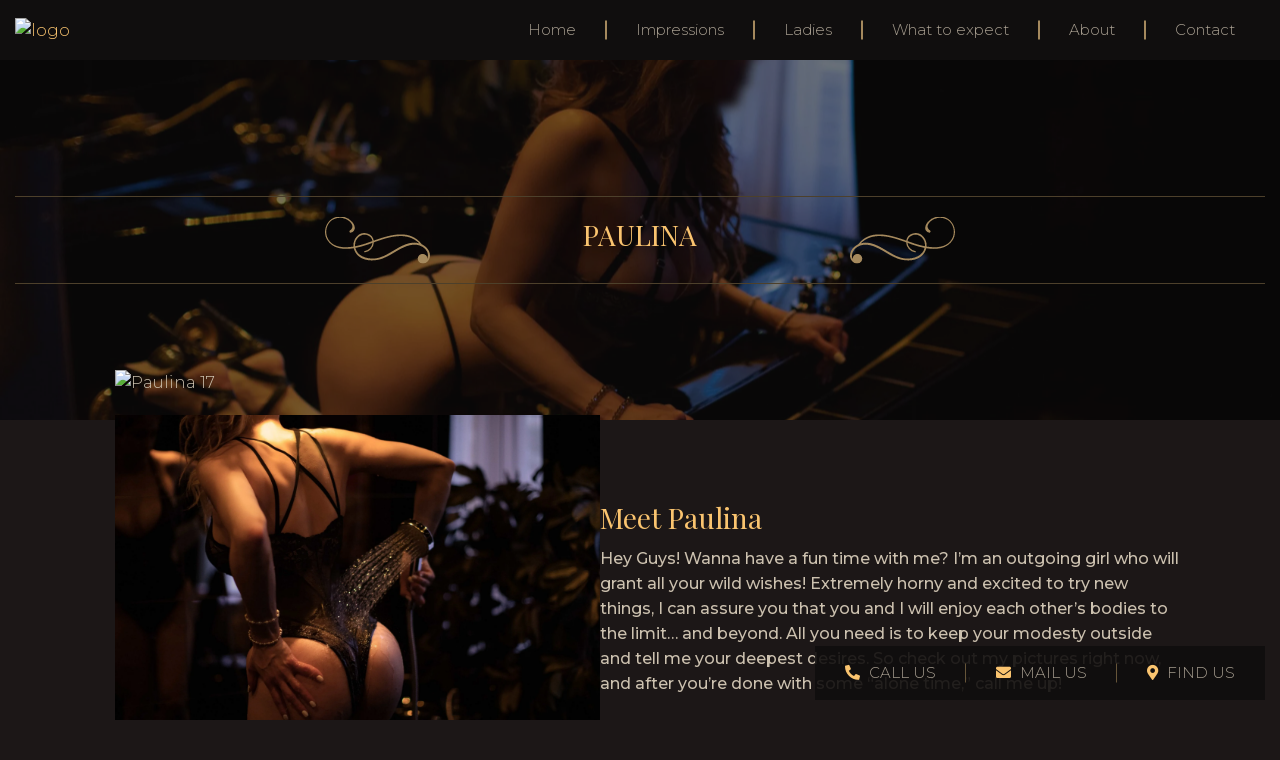

--- FILE ---
content_type: text/html; charset=UTF-8
request_url: https://clubgoldenkey.nl/women/paulina/
body_size: 7018
content:
<!DOCTYPE html>
<html lang="nl">
<head>
    <!-- Google Tag Manager -->
<script>(function(w,d,s,l,i){w[l]=w[l]||[];w[l].push({'gtm.start':
new Date().getTime(),event:'gtm.js'});var f=d.getElementsByTagName(s)[0],
j=d.createElement(s),dl=l!='dataLayer'?'&l='+l:'';j.async=true;j.src=
'https://www.googletagmanager.com/gtm.js?id='+i+dl;f.parentNode.insertBefore(j,f);
})(window,document,'script','dataLayer','GTM-WNRPSZX');</script>
<!-- End Google Tag Manager -->
    <meta charset="UTF-8">
    <meta name="viewport" content="width=device-width, initial-scale=1, shrink-to-fit=no">
    <link rel="icon" type="image/png" href="https://clubgoldenkey.nl/wp-content/themes/designated-child/public/img/favicons/android-chrome-192x192.png">
    <link rel="icon" type="image/png" href="https://clubgoldenkey.nl/wp-content/themes/designated-child/public/img/favicons/android-chrome-512x512.png">
    <link rel="apple-touch-icon" sizes="180x180" href="https://clubgoldenkey.nl/wp-content/themes/designated-child/public/img/favicons/apple-touch-icon.png">
    <link rel="icon" type="image/png" sizes="32x32" href="https://clubgoldenkey.nl/wp-content/themes/designated-child/public/img/favicons/favicon-32x32.png">
    <link rel="icon" type="image/png" sizes="16x16" href="https://clubgoldenkey.nl/wp-content/themes/designated-child/public/img/favicons/favicon-16x16.png">
    <link rel="manifest" href="https://clubgoldenkey.nl/wp-content/themes/designated-child/public/img/favicons/site.webmanifest">
    <link rel="mask-icon" href="https://clubgoldenkey.nl/wp-content/themes/designated-child/public/img/favicons/safari-pinned-tab.svg" color="#a5895d">
    <link rel="shortcut icon" href="https://clubgoldenkey.nl/wp-content/themes/designated-child/public/img/favicons/favicon.ico">
    <meta name="msapplication-TileColor" content="#1c1717">
    <meta name="msapplication-config" content="https://clubgoldenkey.nl/wp-content/themes/designated-child/public/img/favicons/browserconfig.xml">
    <meta name="theme-color" content="#1C1717">
    <script src="https://kit.fontawesome.com/1943ed6e66.js" crossorigin="anonymous"></script>

    <meta name='robots' content='index, follow, max-image-preview:large, max-snippet:-1, max-video-preview:-1' />

	<!-- This site is optimized with the Yoast SEO plugin v26.7 - https://yoast.com/wordpress/plugins/seo/ -->
	<title>Paulina - Latina - Club Golden Key</title>
	<meta name="description" content="Hey Guys meet Paulina! Wanna have a fun time with me? I’m an outgoing girl who will grant all your wild wishes!" />
	<link rel="canonical" href="https://clubgoldenkey.nl/women/paulina/" />
	<meta property="og:locale" content="nl_NL" />
	<meta property="og:type" content="article" />
	<meta property="og:title" content="Paulina - Latina - Club Golden Key" />
	<meta property="og:description" content="Hey Guys meet Paulina! Wanna have a fun time with me? I’m an outgoing girl who will grant all your wild wishes!" />
	<meta property="og:url" content="https://clubgoldenkey.nl/women/paulina/" />
	<meta property="og:site_name" content="Club Golden Key" />
	<meta property="article:modified_time" content="2024-10-01T13:09:10+00:00" />
	<meta property="og:image" content="https://clubgoldenkey.nl/wp-content/uploads/2021/11/Paulina-24-scaled.jpg" />
	<meta property="og:image:width" content="1707" />
	<meta property="og:image:height" content="2560" />
	<meta property="og:image:type" content="image/jpeg" />
	<meta name="twitter:card" content="summary_large_image" />
	<meta name="twitter:label1" content="Geschatte leestijd" />
	<meta name="twitter:data1" content="3 minuten" />
	<!-- / Yoast SEO plugin. -->


<style id='wp-img-auto-sizes-contain-inline-css' type='text/css'>
img:is([sizes=auto i],[sizes^="auto," i]){contain-intrinsic-size:3000px 1500px}
/*# sourceURL=wp-img-auto-sizes-contain-inline-css */
</style>

<link rel='stylesheet' id='wp-block-library-css' href='https://clubgoldenkey.nl/wp-includes/css/dist/block-library/style.min.css?ver=6.9' type='text/css' media='all' />
<style id='global-styles-inline-css' type='text/css'>
:root{--wp--preset--aspect-ratio--square: 1;--wp--preset--aspect-ratio--4-3: 4/3;--wp--preset--aspect-ratio--3-4: 3/4;--wp--preset--aspect-ratio--3-2: 3/2;--wp--preset--aspect-ratio--2-3: 2/3;--wp--preset--aspect-ratio--16-9: 16/9;--wp--preset--aspect-ratio--9-16: 9/16;--wp--preset--color--black: #000000;--wp--preset--color--cyan-bluish-gray: #abb8c3;--wp--preset--color--white: #ffffff;--wp--preset--color--pale-pink: #f78da7;--wp--preset--color--vivid-red: #cf2e2e;--wp--preset--color--luminous-vivid-orange: #ff6900;--wp--preset--color--luminous-vivid-amber: #fcb900;--wp--preset--color--light-green-cyan: #7bdcb5;--wp--preset--color--vivid-green-cyan: #00d084;--wp--preset--color--pale-cyan-blue: #8ed1fc;--wp--preset--color--vivid-cyan-blue: #0693e3;--wp--preset--color--vivid-purple: #9b51e0;--wp--preset--gradient--vivid-cyan-blue-to-vivid-purple: linear-gradient(135deg,rgb(6,147,227) 0%,rgb(155,81,224) 100%);--wp--preset--gradient--light-green-cyan-to-vivid-green-cyan: linear-gradient(135deg,rgb(122,220,180) 0%,rgb(0,208,130) 100%);--wp--preset--gradient--luminous-vivid-amber-to-luminous-vivid-orange: linear-gradient(135deg,rgb(252,185,0) 0%,rgb(255,105,0) 100%);--wp--preset--gradient--luminous-vivid-orange-to-vivid-red: linear-gradient(135deg,rgb(255,105,0) 0%,rgb(207,46,46) 100%);--wp--preset--gradient--very-light-gray-to-cyan-bluish-gray: linear-gradient(135deg,rgb(238,238,238) 0%,rgb(169,184,195) 100%);--wp--preset--gradient--cool-to-warm-spectrum: linear-gradient(135deg,rgb(74,234,220) 0%,rgb(151,120,209) 20%,rgb(207,42,186) 40%,rgb(238,44,130) 60%,rgb(251,105,98) 80%,rgb(254,248,76) 100%);--wp--preset--gradient--blush-light-purple: linear-gradient(135deg,rgb(255,206,236) 0%,rgb(152,150,240) 100%);--wp--preset--gradient--blush-bordeaux: linear-gradient(135deg,rgb(254,205,165) 0%,rgb(254,45,45) 50%,rgb(107,0,62) 100%);--wp--preset--gradient--luminous-dusk: linear-gradient(135deg,rgb(255,203,112) 0%,rgb(199,81,192) 50%,rgb(65,88,208) 100%);--wp--preset--gradient--pale-ocean: linear-gradient(135deg,rgb(255,245,203) 0%,rgb(182,227,212) 50%,rgb(51,167,181) 100%);--wp--preset--gradient--electric-grass: linear-gradient(135deg,rgb(202,248,128) 0%,rgb(113,206,126) 100%);--wp--preset--gradient--midnight: linear-gradient(135deg,rgb(2,3,129) 0%,rgb(40,116,252) 100%);--wp--preset--font-size--small: 13px;--wp--preset--font-size--medium: 20px;--wp--preset--font-size--large: 36px;--wp--preset--font-size--x-large: 42px;--wp--preset--spacing--20: 0.44rem;--wp--preset--spacing--30: 0.67rem;--wp--preset--spacing--40: 1rem;--wp--preset--spacing--50: 1.5rem;--wp--preset--spacing--60: 2.25rem;--wp--preset--spacing--70: 3.38rem;--wp--preset--spacing--80: 5.06rem;--wp--preset--shadow--natural: 6px 6px 9px rgba(0, 0, 0, 0.2);--wp--preset--shadow--deep: 12px 12px 50px rgba(0, 0, 0, 0.4);--wp--preset--shadow--sharp: 6px 6px 0px rgba(0, 0, 0, 0.2);--wp--preset--shadow--outlined: 6px 6px 0px -3px rgb(255, 255, 255), 6px 6px rgb(0, 0, 0);--wp--preset--shadow--crisp: 6px 6px 0px rgb(0, 0, 0);}:where(.is-layout-flex){gap: 0.5em;}:where(.is-layout-grid){gap: 0.5em;}body .is-layout-flex{display: flex;}.is-layout-flex{flex-wrap: wrap;align-items: center;}.is-layout-flex > :is(*, div){margin: 0;}body .is-layout-grid{display: grid;}.is-layout-grid > :is(*, div){margin: 0;}:where(.wp-block-columns.is-layout-flex){gap: 2em;}:where(.wp-block-columns.is-layout-grid){gap: 2em;}:where(.wp-block-post-template.is-layout-flex){gap: 1.25em;}:where(.wp-block-post-template.is-layout-grid){gap: 1.25em;}.has-black-color{color: var(--wp--preset--color--black) !important;}.has-cyan-bluish-gray-color{color: var(--wp--preset--color--cyan-bluish-gray) !important;}.has-white-color{color: var(--wp--preset--color--white) !important;}.has-pale-pink-color{color: var(--wp--preset--color--pale-pink) !important;}.has-vivid-red-color{color: var(--wp--preset--color--vivid-red) !important;}.has-luminous-vivid-orange-color{color: var(--wp--preset--color--luminous-vivid-orange) !important;}.has-luminous-vivid-amber-color{color: var(--wp--preset--color--luminous-vivid-amber) !important;}.has-light-green-cyan-color{color: var(--wp--preset--color--light-green-cyan) !important;}.has-vivid-green-cyan-color{color: var(--wp--preset--color--vivid-green-cyan) !important;}.has-pale-cyan-blue-color{color: var(--wp--preset--color--pale-cyan-blue) !important;}.has-vivid-cyan-blue-color{color: var(--wp--preset--color--vivid-cyan-blue) !important;}.has-vivid-purple-color{color: var(--wp--preset--color--vivid-purple) !important;}.has-black-background-color{background-color: var(--wp--preset--color--black) !important;}.has-cyan-bluish-gray-background-color{background-color: var(--wp--preset--color--cyan-bluish-gray) !important;}.has-white-background-color{background-color: var(--wp--preset--color--white) !important;}.has-pale-pink-background-color{background-color: var(--wp--preset--color--pale-pink) !important;}.has-vivid-red-background-color{background-color: var(--wp--preset--color--vivid-red) !important;}.has-luminous-vivid-orange-background-color{background-color: var(--wp--preset--color--luminous-vivid-orange) !important;}.has-luminous-vivid-amber-background-color{background-color: var(--wp--preset--color--luminous-vivid-amber) !important;}.has-light-green-cyan-background-color{background-color: var(--wp--preset--color--light-green-cyan) !important;}.has-vivid-green-cyan-background-color{background-color: var(--wp--preset--color--vivid-green-cyan) !important;}.has-pale-cyan-blue-background-color{background-color: var(--wp--preset--color--pale-cyan-blue) !important;}.has-vivid-cyan-blue-background-color{background-color: var(--wp--preset--color--vivid-cyan-blue) !important;}.has-vivid-purple-background-color{background-color: var(--wp--preset--color--vivid-purple) !important;}.has-black-border-color{border-color: var(--wp--preset--color--black) !important;}.has-cyan-bluish-gray-border-color{border-color: var(--wp--preset--color--cyan-bluish-gray) !important;}.has-white-border-color{border-color: var(--wp--preset--color--white) !important;}.has-pale-pink-border-color{border-color: var(--wp--preset--color--pale-pink) !important;}.has-vivid-red-border-color{border-color: var(--wp--preset--color--vivid-red) !important;}.has-luminous-vivid-orange-border-color{border-color: var(--wp--preset--color--luminous-vivid-orange) !important;}.has-luminous-vivid-amber-border-color{border-color: var(--wp--preset--color--luminous-vivid-amber) !important;}.has-light-green-cyan-border-color{border-color: var(--wp--preset--color--light-green-cyan) !important;}.has-vivid-green-cyan-border-color{border-color: var(--wp--preset--color--vivid-green-cyan) !important;}.has-pale-cyan-blue-border-color{border-color: var(--wp--preset--color--pale-cyan-blue) !important;}.has-vivid-cyan-blue-border-color{border-color: var(--wp--preset--color--vivid-cyan-blue) !important;}.has-vivid-purple-border-color{border-color: var(--wp--preset--color--vivid-purple) !important;}.has-vivid-cyan-blue-to-vivid-purple-gradient-background{background: var(--wp--preset--gradient--vivid-cyan-blue-to-vivid-purple) !important;}.has-light-green-cyan-to-vivid-green-cyan-gradient-background{background: var(--wp--preset--gradient--light-green-cyan-to-vivid-green-cyan) !important;}.has-luminous-vivid-amber-to-luminous-vivid-orange-gradient-background{background: var(--wp--preset--gradient--luminous-vivid-amber-to-luminous-vivid-orange) !important;}.has-luminous-vivid-orange-to-vivid-red-gradient-background{background: var(--wp--preset--gradient--luminous-vivid-orange-to-vivid-red) !important;}.has-very-light-gray-to-cyan-bluish-gray-gradient-background{background: var(--wp--preset--gradient--very-light-gray-to-cyan-bluish-gray) !important;}.has-cool-to-warm-spectrum-gradient-background{background: var(--wp--preset--gradient--cool-to-warm-spectrum) !important;}.has-blush-light-purple-gradient-background{background: var(--wp--preset--gradient--blush-light-purple) !important;}.has-blush-bordeaux-gradient-background{background: var(--wp--preset--gradient--blush-bordeaux) !important;}.has-luminous-dusk-gradient-background{background: var(--wp--preset--gradient--luminous-dusk) !important;}.has-pale-ocean-gradient-background{background: var(--wp--preset--gradient--pale-ocean) !important;}.has-electric-grass-gradient-background{background: var(--wp--preset--gradient--electric-grass) !important;}.has-midnight-gradient-background{background: var(--wp--preset--gradient--midnight) !important;}.has-small-font-size{font-size: var(--wp--preset--font-size--small) !important;}.has-medium-font-size{font-size: var(--wp--preset--font-size--medium) !important;}.has-large-font-size{font-size: var(--wp--preset--font-size--large) !important;}.has-x-large-font-size{font-size: var(--wp--preset--font-size--x-large) !important;}
/*# sourceURL=global-styles-inline-css */
</style>

<style id='classic-theme-styles-inline-css' type='text/css'>
/*! This file is auto-generated */
.wp-block-button__link{color:#fff;background-color:#32373c;border-radius:9999px;box-shadow:none;text-decoration:none;padding:calc(.667em + 2px) calc(1.333em + 2px);font-size:1.125em}.wp-block-file__button{background:#32373c;color:#fff;text-decoration:none}
/*# sourceURL=/wp-includes/css/classic-themes.min.css */
</style>
<link rel='stylesheet' id='designated-css' href='https://clubgoldenkey.nl/wp-content/themes/designated-child/public/app.css?id=48a181999a33242558e6&#038;ver=6.9' type='text/css' media='all' />
<script type="text/javascript" crossorigin="anonymous" src="https://kit.fontawesome.com/5e7e88247b.js" id="fontawesome-kit-js"></script>
<script type="text/javascript" src="https://ajax.googleapis.com/ajax/libs/jquery/3.1.1/jquery.min.js" id="jquery-js"></script>


<script type="application/ld+json" class="saswp-schema-markup-output">
[{"@context":"https:\/\/schema.org\/","@graph":[{"@context":"https:\/\/schema.org\/","@type":"SiteNavigationElement","@id":"https:\/\/clubgoldenkey.nl\/#home","name":"Home","url":"https:\/\/clubgoldenkey.nl\/"},{"@context":"https:\/\/schema.org\/","@type":"SiteNavigationElement","@id":"https:\/\/clubgoldenkey.nl\/#impressions","name":"Impressions","url":"https:\/\/clubgoldenkey.nl\/impressions\/"},{"@context":"https:\/\/schema.org\/","@type":"SiteNavigationElement","@id":"https:\/\/clubgoldenkey.nl\/#ladies","name":"Ladies","url":"https:\/\/clubgoldenkey.nl\/ladies\/"},{"@context":"https:\/\/schema.org\/","@type":"SiteNavigationElement","@id":"https:\/\/clubgoldenkey.nl\/#what-to-expect","name":"What to expect","url":"https:\/\/clubgoldenkey.nl\/what-to-expect\/"},{"@context":"https:\/\/schema.org\/","@type":"SiteNavigationElement","@id":"https:\/\/clubgoldenkey.nl\/#about","name":"About","url":"https:\/\/clubgoldenkey.nl\/about\/"},{"@context":"https:\/\/schema.org\/","@type":"SiteNavigationElement","@id":"https:\/\/clubgoldenkey.nl\/#contact","name":"Contact","url":"https:\/\/clubgoldenkey.nl\/contact\/"}]},

{"@context":"https:\/\/schema.org\/","@type":"WebPage","@id":"https:\/\/clubgoldenkey.nl\/women\/paulina\/#webpage","name":"Paulina - Latina - Club Golden Key","url":"https:\/\/clubgoldenkey.nl\/women\/paulina\/","lastReviewed":"2024-10-01T13:09:10+00:00","dateCreated":"2021-11-19T09:34:21+00:00","inLanguage":"nl-NL","description":"Hey Guys meet Paulina! Wanna have a fun time with me? I\u2019m an outgoing girl who will grant all your wild wishes!","keywords":"","mainEntity":{"@type":"Article","mainEntityOfPage":"https:\/\/clubgoldenkey.nl\/women\/paulina\/","headline":"Paulina - Latina - Club Golden Key","description":"Hey Guys meet Paulina! Wanna have a fun time with me? I\u2019m an outgoing girl who will grant all your wild wishes!","keywords":"","datePublished":"2021-11-19T09:34:21+00:00","dateModified":"2024-10-01T13:09:10+00:00","author":{"@type":"Person","name":"The Fully Bookers","url":"https:\/\/clubgoldenkey.nl\/author\/thefullybookers\/","sameAs":["https:\/\/thefullybookers.com"],"image":{"@type":"ImageObject","url":"https:\/\/secure.gravatar.com\/avatar\/b97408d06640dbd0e4beb565ad039422e710878b9e90ef069aec0a4e0756bd79?s=96&d=mm&r=g","height":96,"width":96}},"publisher":{"@type":"Organization","name":"Club Golden Key","url":"http:\/\/clubgoldenkey.nl"},"image":[{"@type":"ImageObject","@id":"https:\/\/clubgoldenkey.nl\/women\/paulina\/#primaryimage","url":"https:\/\/clubgoldenkey.nl\/wp-content\/uploads\/2021\/11\/Paulina-24-scaled.jpg","width":"1707","height":"2560","caption":"Paulina 24"},{"@type":"ImageObject","url":"https:\/\/clubgoldenkey.nl\/wp-content\/uploads\/2021\/11\/Paulina-24-scaled-1200x900.jpg","width":"1200","height":"900","caption":"Paulina 24"},{"@type":"ImageObject","url":"https:\/\/clubgoldenkey.nl\/wp-content\/uploads\/2021\/11\/Paulina-24-scaled-1200x675.jpg","width":"1200","height":"675","caption":"Paulina 24"},{"@type":"ImageObject","url":"https:\/\/clubgoldenkey.nl\/wp-content\/uploads\/2021\/11\/Paulina-24-scaled-1707x1707.jpg","width":"1707","height":"1707","caption":"Paulina 24"}]},"reviewedBy":{"@type":"Organization","name":"Club Golden Key","url":"http:\/\/clubgoldenkey.nl"},"publisher":{"@type":"Organization","name":"Club Golden Key","url":"http:\/\/clubgoldenkey.nl"}},

{"@context":"https:\/\/schema.org\/","@type":"LocalBusiness","@id":"LocalBusiness","url":"https:\/\/clubgoldenkey.nl\/saswp\/local-business\/","name":"Sex club Golden Key","description":"Since sex club Golden Key has opened its doors in 1987 it has been the key place in Amsterdam for men to come and relax. Our girls take pride in their specialties and they love to share them with you. Are you joining our girls at the bar?","address":{"@type":"PostalAddress","streetAddress":"Overtoom 294","addressLocality":"Amsterdam","addressRegion":"Noord-Holland","postalCode":"1054 JC","addressCountry":""},"telephone":"+31206124078","openingHours":["Mo-Sa 20:00-04:00\r\nSu 21:00 -04:00"],"image":"https:\/\/clubgoldenkey.nl\/wp-content\/uploads\/2020\/01\/sexclub-golden-key-amsterdam-logo.svg","priceRange":"\u20ac75 - \u20ac350","servesCuisine":"","areaServed":[],"sameAs":["https:\/\/www.facebook.com\/sexclubamsterdam"],"hasMenu":"","hasMap":"","geo":{"@type":"GeoCoordinates","latitude":"52.36106491088867","longitude":"4.8686137199401855"},"aggregateRating":{"@type":"AggregateRating","ratingValue":"4,1","reviewCount":"74"}}]
</script>

</head>
<body class="wp-singular vrouwen-template-default single single-vrouwen postid-2650 wp-theme-designated-child">
    <!-- Google Tag Manager (noscript) -->
<noscript><iframe src="https://www.googletagmanager.com/ns.html?id=GTM-WNRPSZX"
height="0" width="0" style="display:none;visibility:hidden"></iframe></noscript>
<!-- End Google Tag Manager (noscript) -->
        <header>
        <div class="container">
            <div   class="logo">
                <a  href="https://clubgoldenkey.nl#home">
                    <img  src="https://clubgoldenkey.nl/wp-content/themes/designated-child/resources/img/logo.svg" alt="logo">
                </a>
            </div>
            <nav class="navigation"  >
                
                    <ul>
                                                                        <li>
                            <a href="https://clubgoldenkey.nl/" target="" class="navlink" id="navlink-">
                                Home                            </a>
                        </li>
                                                                                                <li>
                            <a href="https://clubgoldenkey.nl/impressions/" target="" class="navlink" id="navlink-">
                                Impressions                            </a>
                        </li>
                                                                                                <li>
                            <a href="https://clubgoldenkey.nl/ladies/" target="" class="navlink" id="navlink-">
                                Ladies                            </a>
                        </li>
                                                                                                <li>
                            <a href="https://clubgoldenkey.nl/what-to-expect/" target="" class="navlink" id="navlink-">
                                What to expect                            </a>
                        </li>
                                                                                                <li>
                            <a href="https://clubgoldenkey.nl/about/" target="" class="navlink" id="navlink-">
                                About                            </a>
                        </li>
                                                                                                <li>
                            <a href="https://clubgoldenkey.nl/contact/" target="" class="navlink" id="navlink-">
                                Contact                            </a>
                        </li>
                                                                        
                    </ul>
                            </nav>
            <div class="hamburger">
                <span>Menu</span>
                <div class="hamburger__box">
                    <div class="hamburger__inner"></div>
                </div>
            </div>
        </div>
        <script>
            $('.navlink').click(function(e){
                $( "nav.navigation" ).removeClass( "visible" );
                $( ".hamburger" ).removeClass( "is-active" );
            });
        </script>
    </header>
    <div class="floating-cta">

                <a href="tel:+31206124078">
            <i class="fas fa-phone-alt"></i>
            <span>Call us</span>
        </a>
        <a href="mailto:info@clubgoldenkey.nl">
            <i class="fas fa-envelope"></i>
            <span>Mail us</span>
        </a>
        <a target="_blank" href="https://goo.gl/maps/mVSZLWnHYVa1Fne39">
            <i class="fas fa-map-marker-alt"></i>
            <span>Find us</span>
        </a>
    </div>
    <ol class="breadcrumbs"  >
	
	<li   ><a  href="https"><span >Home</span></a><meta  content='1' /></li>
	        		<li   >
	        			<a  href="httpswomen"><span >Women</span></a></li>
	<li   >
		<a  href="https://clubgoldenkey.nl/women/paulina/">
			<span >Paulina</span>
		</a>
	</li>

</ol>    <main>
    <div class="section section-woman-detail">

        <div class="woman-detail-header">
            <div class="background-image">
                <img src="https://clubgoldenkey.nl/wp-content/uploads/2021/11/Paulina-23-scaled.jpg.webp"/>
            </div>
            <div class="wrapper">
                <div class="inner">
                                            <div class="content">
                            <h1>Paulina</h1>
                        </div>
                                    </div>
            </div>
        </div>

        <div class="container">
            <div class="woman-detail">
                                    <div class="images-gallery">
                                                    <div class="image">
                                <img src="https://clubgoldenkey.nl/wp-content/uploads/2021/11/Paulina-17-scaled.jpg.webp" alt="Paulina 17">
                            </div>
                                                    <div class="image">
                                <img src="https://clubgoldenkey.nl/wp-content/uploads/2021/11/Paulina-18-scaled.jpg.webp" alt="Paulina 18">
                            </div>
                                                    <div class="image">
                                <img src="https://clubgoldenkey.nl/wp-content/uploads/2021/11/Paulina-19-scaled.jpg.webp" alt="Paulina 19">
                            </div>
                                                    <div class="image">
                                <img src="https://clubgoldenkey.nl/wp-content/uploads/2021/11/Paulina-20-scaled.jpg.webp" alt="Paulina 20">
                            </div>
                                                    <div class="image">
                                <img src="https://clubgoldenkey.nl/wp-content/uploads/2021/11/Paulina-21-scaled.jpg.webp" alt="Paulina 21">
                            </div>
                                                    <div class="image">
                                <img src="https://clubgoldenkey.nl/wp-content/uploads/2021/11/Paulina-22-scaled.jpg.webp" alt="Paulina 22">
                            </div>
                                                    <div class="image">
                                <img src="https://clubgoldenkey.nl/wp-content/uploads/2021/11/Paulina-24-scaled.jpg.webp" alt="Paulina 24">
                            </div>
                                            </div>
                                <div class="sticky-content">
                                            <div class="description">
                            <h2>Meet Paulina</h2>
<p><span style="font-weight: 400;">Hey Guys! Wanna have a fun time with me? I’m an outgoing girl who will grant all your wild wishes! Extremely horny and excited to try new things, I can assure you that you and I will enjoy each other’s bodies to the limit… and beyond. All you need is to keep your modesty outside and tell me your deepest desires. So check out my pictures right now, and after you’re done with some “alone time,” call me up!</span></p>
                        </div>
                    
                                            <div class="details">
                                                            <div class="detail ">
                                    <div class="heading collapsible">
                                                                                    <h4>About Paulina</h4>
                                                                                <i class="fas fa-chevron-down collapsible-icon"></i>
                                    </div>
                                    <div class="detail-content">
                                        <div class="content">
                                                                                    </div>
                                                                                    <div class="table">
                                                <table>
                                                    <tbody>
                                                                                                            <tr>
                                                            <td>Name</td>
                                                            <td>Paulina</td>
                                                        </tr>
                                                                                                            <tr>
                                                            <td>Age</td>
                                                            <td>28</td>
                                                        </tr>
                                                                                                            <tr>
                                                            <td>Origin</td>
                                                            <td>Latina</td>
                                                        </tr>
                                                                                                            <tr>
                                                            <td>Length</td>
                                                            <td>167cm</td>
                                                        </tr>
                                                                                                            <tr>
                                                            <td>Cup size</td>
                                                            <td>D</td>
                                                        </tr>
                                                                                                            <tr>
                                                            <td>Hair color</td>
                                                            <td>Brown</td>
                                                        </tr>
                                                                                                        </tbody>
                                                </table>
                                            </div>
                                                                            </div>
                                </div>
                                                    </div>
                                    </div>
            </div>
            <div class="posts-navigation">
                <div class="previous-post">
                    <span class="link"><a href="https://clubgoldenkey.nl/women/sandra/" rel="prev"><p class="direction"><i class="fal fa-long-arrow-left"></i> Previous</p><span class="link"><h2>Meet Sandra</h2></span></a></span>
                </div>

                <div class="next-post">
                    <span class="link"></span>
                </div>
            </div>
        </div>
    </div>

<!-- CTA Block -->
<div class="section " >
    <div class="container">
        <div class="quote">
            <div class="inner">
                <h2>“The Golden Key to live up to all of your sexual fantasies, lusty and erotic parties or even a mellow and chatty evening”</h2>
            </div>
        </div>
    </div>
</div>
<!-- /CTA Block -->

<!-- Slider Block -->
<div class="section " id="gallery">
    <div class="impression-slider">
        
                                <div class="slide">
                    <img fetchpriority="high" decoding="async" src="https://clubgoldenkey.nl/wp-content/uploads/2020/01/Golden-Key-Sexclub-Amsterdam-lounge.jpg.webp" alt="what to expect from a sex club" height="300" width="400">
                </div>
                                <div class="slide">
                    <img decoding="async" src="https://clubgoldenkey.nl/wp-content/uploads/2020/01/Golden-Key-Sexclub-Amsterdam-contact.jpg.webp" alt="amsterdam red light district" height="300" width="400">
                </div>
                                <div class="slide">
                    <img decoding="async" src="https://clubgoldenkey.nl/wp-content/uploads/2020/01/Golden-Key-Sexclub-Amsterdam-6.jpg.webp" alt="Club Golden Key" height="300" width="400">
                </div>
                                <div class="slide">
                    <img decoding="async" src="https://clubgoldenkey.nl/wp-content/uploads/2020/01/Golden-Key-Sexclub-Amsterdam-5.jpg.webp" alt="Amsterdam Gentlemen Club" height="300" width="400">
                </div>
                                <div class="slide">
                    <img decoding="async" src="https://clubgoldenkey.nl/wp-content/uploads/2020/01/Golden-Key-Sexclub-Amsterdam-3.jpg.webp" alt="Prive clubs amsterdam" height="300" width="400">
                </div>
                                <div class="slide">
                    <img decoding="async" src="https://clubgoldenkey.nl/wp-content/uploads/2020/01/Golden-Key-Sexclub-Amsterdam-1.jpg.webp" alt="Club Golden Key" height="300" width="400">
                </div>
                                <div class="slide">
                    <img decoding="async" src="https://clubgoldenkey.nl/wp-content/uploads/2020/01/Golden-Key-Sexclub-Amsterdam-bar.jpg.webp" alt="Club Golden Key" height="300" width="400">
                </div>
                                <div class="slide">
                    <img decoding="async" src="https://clubgoldenkey.nl/wp-content/uploads/2020/01/Golden-Key-Sexclub-Amsterdam-champagne.jpg.webp" alt="brothel amsterdam" height="300" width="400">
                </div>
                                <div class="slide">
                    <img decoding="async" src="https://clubgoldenkey.nl/wp-content/uploads/2020/01/Golden-Key-Sexclub-Amsterdam-2.jpg.webp" alt="Best Sexclub Amsterdam" height="300" width="400">
                </div>
                                <div class="slide">
                    <img decoding="async" src="https://clubgoldenkey.nl/wp-content/uploads/2020/01/Golden-Key-Sexclub-Amsterdam-4.jpg.webp" alt="amsterdam brothel" height="300" width="400">
                </div>
                            </div>
</div>
<!-- /CTA Block -->

    </main>
    <footer>
        <div class="container"
             >




            <div class="footer-items">
                <div class="footer-item">
                    <h3>Contact Info</h3>
                                        <p>
                        Overtoom 294<br />
1054 JC, Amsterdam<br />
                        <a href="tel:+31206124078">+31 20 612 4078</a><br/>
                        <a href="mailto:info@clubgoldenkey.nl">info@clubgoldenkey.nl</a>
                    </p>
                </div>
                <div class="footer-item">
                    <h3>Opening hours</h3>
                    <p><strong>Monday &#8211; Saturday</strong><br />
20:00 &#8211; 04:00</p>
<p><b>Sunday<br />
</b>21:00 &#8211; 04:00</p>
                </div>




                <div class="footer-item">
                    <h3>Information</h3>

                     <ul> 

                                                           <li><a href="https://clubgoldenkey.nl/best-sexclub-amsterdam/" target="_self">Best Sexclub Amsterdam</a></li>
                            


                        

                                                           <li><a href="https://clubgoldenkey.nl/adult-club-amsterdam/" target="_self">Adult Club Amsterdam</a></li>
                            


                        

                                                           <li><a href="https://clubgoldenkey.nl/amsterdam-red-light-district/" target="_self">Amsterdam Red Light District</a></li>
                            


                        

                                                           <li><a href="https://clubgoldenkey.nl/privehuis-amsterdam/" target="_self">Privehuis Amsterdam</a></li>
                            


                         </ul> 

                </div>




            </div>





        </div>
        <a href="https://goo.gl/maps/mVSZLWnHYVa1Fne39" target="_blank" class="footer-map">
            <img src="https://clubgoldenkey.nl/wp-content/uploads/2020/01/sexclub-golden-key-vondelpark-amsterdam-desktop-scaled-e1579450530473.jpg.webp" alt="" height="300" width="400">
        </a>
        <div class="copyright">
            <div class="container">
                <div class="copyright-holder">
                    <span>© 2020 Golden Key | All rights reserved | Ontwikkeld door <a href="https://thefullybookers.com/nl/">The Fully Bookers</a></span>
                    <span>
                        Follow us on
                                                      <a href="https://www.facebook.com/sexclubamsterdam" target="_blank">
                                <i class="fab fa-facebook-f"></i>
                            </a>
                                             </span>
                </div>
            </div>
        </div>
    </footer>
    <script type="speculationrules">
{"prefetch":[{"source":"document","where":{"and":[{"href_matches":"/*"},{"not":{"href_matches":["/wp-*.php","/wp-admin/*","/wp-content/uploads/*","/wp-content/*","/wp-content/plugins/*","/wp-content/themes/designated-child/*","/*\\?(.+)"]}},{"not":{"selector_matches":"a[rel~=\"nofollow\"]"}},{"not":{"selector_matches":".no-prefetch, .no-prefetch a"}}]},"eagerness":"conservative"}]}
</script>
<script type="text/javascript" src="https://clubgoldenkey.nl/wp-content/themes/designated-child/public/manifest.js?id=2a4b163d614f85fdcea6&amp;ver=6.9" id="designated-manifest-js"></script>
<script type="text/javascript" src="https://clubgoldenkey.nl/wp-content/themes/designated-child/public/vendor.js?id=cf36a43ec316496552c4&amp;ver=6.9" id="designated-vendor-js"></script>
<script type="text/javascript" src="https://clubgoldenkey.nl/wp-content/themes/designated-child/public/app.js?id=3e69b342dedbebdf8dd0&amp;ver=6.9" id="designated-js"></script>
</body>
</html>


<!-- Page cached by LiteSpeed Cache 7.7 on 2026-01-18 18:45:30 -->

--- FILE ---
content_type: text/css
request_url: https://clubgoldenkey.nl/wp-content/themes/designated-child/public/app.css?id=48a181999a33242558e6&ver=6.9
body_size: 24126
content:
@import url(https://fonts.googleapis.com/css?family=Montserrat:300,500,700|Playfair+Display&display=swap);
body.compensate-for-scrollbar{overflow:hidden}.fancybox-active{height:auto}.fancybox-is-hidden{left:-9999px;margin:0;position:absolute!important;top:-9999px;visibility:hidden}.fancybox-container{-webkit-tap-highlight-color:transparent;-webkit-backface-visibility:hidden;height:100%;left:0;outline:none;position:fixed;top:0;touch-action:manipulation;transform:translateZ(0);width:100%;z-index:99992}.fancybox-container *{box-sizing:border-box}.fancybox-bg,.fancybox-inner,.fancybox-outer,.fancybox-stage{bottom:0;left:0;position:absolute;right:0;top:0}.fancybox-outer{-webkit-overflow-scrolling:touch;overflow-y:auto}.fancybox-bg{background:#1e1e1e;opacity:0;transition-duration:inherit;transition-property:opacity;transition-timing-function:cubic-bezier(.47,0,.74,.71)}.fancybox-is-open .fancybox-bg{opacity:.9;transition-timing-function:cubic-bezier(.22,.61,.36,1)}.fancybox-caption,.fancybox-infobar,.fancybox-navigation .fancybox-button,.fancybox-toolbar{direction:ltr;opacity:0;position:absolute;transition:opacity .25s ease,visibility 0s ease .25s;visibility:hidden;z-index:99997}.fancybox-show-caption .fancybox-caption,.fancybox-show-infobar .fancybox-infobar,.fancybox-show-nav .fancybox-navigation .fancybox-button,.fancybox-show-toolbar .fancybox-toolbar{opacity:1;transition:opacity .25s ease 0s,visibility 0s ease 0s;visibility:visible}.fancybox-infobar{-webkit-font-smoothing:subpixel-antialiased;-webkit-touch-callout:none;color:#ccc;font-size:13px;height:44px;left:0;line-height:44px;min-width:44px;mix-blend-mode:difference;padding:0 10px;pointer-events:none;top:0;-webkit-user-select:none;-moz-user-select:none;-ms-user-select:none;user-select:none}.fancybox-toolbar{right:0;top:0}.fancybox-stage{direction:ltr;overflow:visible;transform:translateZ(0);z-index:99994}.fancybox-is-open .fancybox-stage{overflow:hidden}.fancybox-slide{-webkit-overflow-scrolling:touch;-webkit-backface-visibility:hidden;display:none;height:100%;left:0;outline:none;overflow:auto;padding:44px;position:absolute;text-align:center;top:0;transition-property:transform,opacity;white-space:normal;width:100%;z-index:99994}.fancybox-slide:before{content:"";display:inline-block;font-size:0;height:100%;vertical-align:middle;width:0}.fancybox-is-sliding .fancybox-slide,.fancybox-slide--current,.fancybox-slide--next,.fancybox-slide--previous{display:block}.fancybox-slide--image{overflow:hidden;padding:44px 0}.fancybox-slide--image:before{display:none}.fancybox-slide--html{padding:6px}.fancybox-content{-webkit-overflow-scrolling:touch;background:#fff;display:inline-block;margin:0;max-width:100%;overflow:auto;padding:44px;position:relative;text-align:left;vertical-align:middle}.fancybox-slide--image .fancybox-content{-webkit-animation-timing-function:cubic-bezier(.5,0,.14,1);animation-timing-function:cubic-bezier(.5,0,.14,1);-webkit-backface-visibility:hidden;background:transparent;background-repeat:no-repeat;background-size:100% 100%;left:0;max-width:none;overflow:visible;padding:0;position:absolute;top:0;transform-origin:top left;transition-property:transform,opacity;-webkit-user-select:none;-moz-user-select:none;-ms-user-select:none;user-select:none;z-index:99995}.fancybox-can-zoomOut .fancybox-content{cursor:zoom-out}.fancybox-can-zoomIn .fancybox-content{cursor:zoom-in}.fancybox-can-pan .fancybox-content,.fancybox-can-swipe .fancybox-content{cursor:-webkit-grab;cursor:grab}.fancybox-is-grabbing .fancybox-content{cursor:-webkit-grabbing;cursor:grabbing}.fancybox-container [data-selectable=true]{cursor:text}.fancybox-image,.fancybox-spaceball{background:transparent;border:0;height:100%;left:0;margin:0;max-height:none;max-width:none;padding:0;position:absolute;top:0;-webkit-user-select:none;-moz-user-select:none;-ms-user-select:none;user-select:none;width:100%}.fancybox-spaceball{z-index:1}.fancybox-slide--iframe .fancybox-content,.fancybox-slide--map .fancybox-content,.fancybox-slide--pdf .fancybox-content,.fancybox-slide--video .fancybox-content{height:100%;overflow:visible;padding:0;width:100%}.fancybox-slide--video .fancybox-content{background:#000}.fancybox-slide--map .fancybox-content{background:#e5e3df}.fancybox-slide--iframe .fancybox-content{background:#fff}.fancybox-iframe,.fancybox-video{background:transparent;border:0;display:block;height:100%;margin:0;overflow:hidden;padding:0;width:100%}.fancybox-iframe{left:0;position:absolute;top:0}.fancybox-error{background:#fff;cursor:default;max-width:400px;padding:40px;width:100%}.fancybox-error p{color:#444;font-size:16px;line-height:20px;margin:0;padding:0}.fancybox-button{background:rgba(30,30,30,.6);border:0;border-radius:0;box-shadow:none;cursor:pointer;display:inline-block;height:44px;margin:0;padding:10px;position:relative;transition:color .2s;vertical-align:top;visibility:inherit;width:44px}.fancybox-button,.fancybox-button:link,.fancybox-button:visited{color:#ccc}.fancybox-button:hover{color:#fff}.fancybox-button:focus{outline:none}.fancybox-button.fancybox-focus{outline:1px dotted}.fancybox-button[disabled],.fancybox-button[disabled]:hover{color:#888;cursor:default;outline:none}.fancybox-button div{height:100%}.fancybox-button svg{display:block;height:100%;overflow:visible;position:relative;width:100%}.fancybox-button svg path{fill:currentColor;stroke-width:0}.fancybox-button--fsenter svg:nth-child(2),.fancybox-button--fsexit svg:first-child,.fancybox-button--pause svg:first-child,.fancybox-button--play svg:nth-child(2){display:none}.fancybox-progress{background:#ff5268;height:2px;left:0;position:absolute;right:0;top:0;transform:scaleX(0);transform-origin:0;transition-property:transform;transition-timing-function:linear;z-index:99998}.fancybox-close-small{background:transparent;border:0;border-radius:0;color:#ccc;cursor:pointer;opacity:.8;padding:8px;position:absolute;right:-12px;top:-44px;z-index:401}.fancybox-close-small:hover{color:#fff;opacity:1}.fancybox-slide--html .fancybox-close-small{color:currentColor;padding:10px;right:0;top:0}.fancybox-slide--image.fancybox-is-scaling .fancybox-content{overflow:hidden}.fancybox-is-scaling .fancybox-close-small,.fancybox-is-zoomable.fancybox-can-pan .fancybox-close-small{display:none}.fancybox-navigation .fancybox-button{background-clip:content-box;height:100px;opacity:0;position:absolute;top:calc(50% - 50px);width:70px}.fancybox-navigation .fancybox-button div{padding:7px}.fancybox-navigation .fancybox-button--arrow_left{left:0;left:env(safe-area-inset-left);padding:31px 26px 31px 6px}.fancybox-navigation .fancybox-button--arrow_right{padding:31px 6px 31px 26px;right:0;right:env(safe-area-inset-right)}.fancybox-caption{background:linear-gradient(0deg,rgba(0,0,0,.85),rgba(0,0,0,.3) 50%,rgba(0,0,0,.15) 65%,rgba(0,0,0,.075) 75.5%,rgba(0,0,0,.037) 82.85%,rgba(0,0,0,.019) 88%,transparent);bottom:0;color:#eee;font-size:14px;font-weight:400;left:0;line-height:1.5;padding:75px 44px 25px;pointer-events:none;right:0;text-align:center;z-index:99996}@supports (padding:max(0px)){.fancybox-caption{padding:75px max(44px,env(safe-area-inset-right)) max(25px,env(safe-area-inset-bottom)) max(44px,env(safe-area-inset-left))}}.fancybox-caption--separate{margin-top:-50px}.fancybox-caption__body{max-height:50vh;overflow:auto;pointer-events:all}.fancybox-caption a,.fancybox-caption a:link,.fancybox-caption a:visited{color:#ccc;text-decoration:none}.fancybox-caption a:hover{color:#fff;text-decoration:underline}.fancybox-loading{-webkit-animation:a 1s linear infinite;animation:a 1s linear infinite;background:transparent;border:4px solid;border-color:#888 #888 #fff;border-radius:50%;height:50px;left:50%;margin:-25px 0 0 -25px;opacity:.7;padding:0;position:absolute;top:50%;width:50px;z-index:99999}@-webkit-keyframes a{to{transform:rotate(1turn)}}@keyframes a{to{transform:rotate(1turn)}}.fancybox-animated{transition-timing-function:cubic-bezier(0,0,.25,1)}.fancybox-fx-slide.fancybox-slide--previous{opacity:0;transform:translate3d(-100%,0,0)}.fancybox-fx-slide.fancybox-slide--next{opacity:0;transform:translate3d(100%,0,0)}.fancybox-fx-slide.fancybox-slide--current{opacity:1;transform:translateZ(0)}.fancybox-fx-fade.fancybox-slide--next,.fancybox-fx-fade.fancybox-slide--previous{opacity:0;transition-timing-function:cubic-bezier(.19,1,.22,1)}.fancybox-fx-fade.fancybox-slide--current{opacity:1}.fancybox-fx-zoom-in-out.fancybox-slide--previous{opacity:0;transform:scale3d(1.5,1.5,1.5)}.fancybox-fx-zoom-in-out.fancybox-slide--next{opacity:0;transform:scale3d(.5,.5,.5)}.fancybox-fx-zoom-in-out.fancybox-slide--current{opacity:1;transform:scaleX(1)}.fancybox-fx-rotate.fancybox-slide--previous{opacity:0;transform:rotate(-1turn)}.fancybox-fx-rotate.fancybox-slide--next{opacity:0;transform:rotate(1turn)}.fancybox-fx-rotate.fancybox-slide--current{opacity:1;transform:rotate(0deg)}.fancybox-fx-circular.fancybox-slide--previous{opacity:0;transform:scale3d(0,0,0) translate3d(-100%,0,0)}.fancybox-fx-circular.fancybox-slide--next{opacity:0;transform:scale3d(0,0,0) translate3d(100%,0,0)}.fancybox-fx-circular.fancybox-slide--current{opacity:1;transform:scaleX(1) translateZ(0)}.fancybox-fx-tube.fancybox-slide--previous{transform:translate3d(-100%,0,0) scale(.1) skew(-10deg)}.fancybox-fx-tube.fancybox-slide--next{transform:translate3d(100%,0,0) scale(.1) skew(10deg)}.fancybox-fx-tube.fancybox-slide--current{transform:translateZ(0) scale(1)}@media (max-height:576px){.fancybox-slide{padding-left:6px;padding-right:6px}.fancybox-slide--image{padding:6px 0}.fancybox-close-small{right:-6px}.fancybox-slide--image .fancybox-close-small{background:#4e4e4e;color:#f2f4f6;height:36px;opacity:1;padding:6px;right:0;top:0;width:36px}.fancybox-caption{padding-left:12px;padding-right:12px}@supports (padding:max(0px)){.fancybox-caption{padding-left:max(12px,env(safe-area-inset-left));padding-right:max(12px,env(safe-area-inset-right))}}}.fancybox-share{background:#f4f4f4;border-radius:3px;max-width:90%;padding:30px;text-align:center}.fancybox-share h1{color:#222;font-size:35px;font-weight:700;margin:0 0 20px}.fancybox-share p{margin:0;padding:0}.fancybox-share__button{border:0;border-radius:3px;display:inline-block;font-size:14px;font-weight:700;line-height:40px;margin:0 5px 10px;min-width:130px;padding:0 15px;text-decoration:none;transition:all .2s;-webkit-user-select:none;-moz-user-select:none;-ms-user-select:none;user-select:none;white-space:nowrap}.fancybox-share__button:link,.fancybox-share__button:visited{color:#fff}.fancybox-share__button:hover{text-decoration:none}.fancybox-share__button--fb{background:#3b5998}.fancybox-share__button--fb:hover{background:#344e86}.fancybox-share__button--pt{background:#bd081d}.fancybox-share__button--pt:hover{background:#aa0719}.fancybox-share__button--tw{background:#1da1f2}.fancybox-share__button--tw:hover{background:#0d95e8}.fancybox-share__button svg{height:25px;margin-right:7px;position:relative;top:-1px;vertical-align:middle;width:25px}.fancybox-share__button svg path{fill:#fff}.fancybox-share__input{background:transparent;border:0;border-bottom:1px solid #d7d7d7;border-radius:0;color:#5d5b5b;font-size:14px;margin:10px 0 0;outline:none;padding:10px 15px;width:100%}.fancybox-thumbs{-webkit-overflow-scrolling:touch;-ms-overflow-style:-ms-autohiding-scrollbar;-webkit-tap-highlight-color:rgba(0,0,0,0);background:#ddd;bottom:0;display:none;margin:0;padding:2px 2px 4px;position:absolute;right:0;top:0;width:212px;z-index:99995}.fancybox-thumbs-x{overflow-x:auto;overflow-y:hidden}.fancybox-show-thumbs .fancybox-thumbs{display:block}.fancybox-show-thumbs .fancybox-inner{right:212px}.fancybox-thumbs__list{font-size:0;height:100%;list-style:none;margin:0;overflow-x:hidden;overflow-y:auto;padding:0;position:absolute;position:relative;white-space:nowrap;width:100%}.fancybox-thumbs-x .fancybox-thumbs__list{overflow:hidden}.fancybox-thumbs-y .fancybox-thumbs__list::-webkit-scrollbar{width:7px}.fancybox-thumbs-y .fancybox-thumbs__list::-webkit-scrollbar-track{background:#fff;border-radius:10px;box-shadow:inset 0 0 6px rgba(0,0,0,.3)}.fancybox-thumbs-y .fancybox-thumbs__list::-webkit-scrollbar-thumb{background:#2a2a2a;border-radius:10px}.fancybox-thumbs__list a{-webkit-tap-highlight-color:transparent;-webkit-backface-visibility:hidden;backface-visibility:hidden;background-color:rgba(0,0,0,.1);background-position:50%;background-repeat:no-repeat;background-size:cover;cursor:pointer;float:left;height:75px;margin:2px;max-height:calc(100% - 8px);max-width:calc(50% - 4px);outline:none;overflow:hidden;padding:0;position:relative;width:100px}.fancybox-thumbs__list a:before{border:6px solid #ff5268;bottom:0;content:"";left:0;opacity:0;position:absolute;right:0;top:0;transition:all .2s cubic-bezier(.25,.46,.45,.94);z-index:99991}.fancybox-thumbs__list a:focus:before{opacity:.5}.fancybox-thumbs__list a.fancybox-thumbs-active:before{opacity:1}@media (max-width:576px){.fancybox-thumbs{width:110px}.fancybox-show-thumbs .fancybox-inner{right:110px}.fancybox-thumbs__list a{max-width:calc(100% - 10px)}}
@charset "UTF-8";
/*!
 * Bootstrap Grid v4.6.0 (https://getbootstrap.com/)
 * Copyright 2011-2021 The Bootstrap Authors
 * Copyright 2011-2021 Twitter, Inc.
 * Licensed under MIT (https://github.com/twbs/bootstrap/blob/main/LICENSE)
 */html{-ms-overflow-style:scrollbar;box-sizing:border-box}*,:after,:before{box-sizing:inherit}.container,.container-fluid,.container-lg,.container-ul,.container-xl{margin-left:auto;margin-right:auto;padding-left:15px;padding-right:15px;width:100%}@media (min-width:1024px){.container-lg,.container-md,.container-sm,.container-xs{max-width:1140px}}@media (min-width:1280px){.container-lg,.container-md,.container-sm,.container-xl,.container-xs{max-width:1280px}}@media (min-width:1440px){.container-lg,.container-md,.container-sm,.container-ul,.container-xl,.container-xs{max-width:1400px}}.row{display:flex;flex-wrap:wrap;margin-left:-15px;margin-right:-15px}.no-gutters{margin-left:0;margin-right:0}.no-gutters>.col,.no-gutters>[class*=col-]{padding-left:0;padding-right:0}.col-lg,.col-lg-1,.col-lg-2,.col-lg-3,.col-lg-4,.col-lg-5,.col-lg-6,.col-lg-7,.col-lg-8,.col-lg-9,.col-lg-10,.col-lg-11,.col-lg-12,.col-lg-auto,.col-md,.col-md-1,.col-md-2,.col-md-3,.col-md-4,.col-md-5,.col-md-6,.col-md-7,.col-md-8,.col-md-9,.col-md-10,.col-md-11,.col-md-12,.col-md-auto,.col-sm,.col-sm-1,.col-sm-2,.col-sm-3,.col-sm-4,.col-sm-5,.col-sm-6,.col-sm-7,.col-sm-8,.col-sm-9,.col-sm-10,.col-sm-11,.col-sm-12,.col-sm-auto,.col-ul,.col-ul-1,.col-ul-2,.col-ul-3,.col-ul-4,.col-ul-5,.col-ul-6,.col-ul-7,.col-ul-8,.col-ul-9,.col-ul-10,.col-ul-11,.col-ul-12,.col-ul-auto,.col-xl,.col-xl-1,.col-xl-2,.col-xl-3,.col-xl-4,.col-xl-5,.col-xl-6,.col-xl-7,.col-xl-8,.col-xl-9,.col-xl-10,.col-xl-11,.col-xl-12,.col-xl-auto,.col-xs,.col-xs-1,.col-xs-2,.col-xs-3,.col-xs-4,.col-xs-5,.col-xs-6,.col-xs-7,.col-xs-8,.col-xs-9,.col-xs-10,.col-xs-11,.col-xs-12,.col-xs-auto{padding-left:15px;padding-right:15px;position:relative;width:100%}@media (min-width:375px){.col-xs{flex-basis:0;flex-grow:1;max-width:100%}.row-cols-xs-1>*{flex:0 0 100%;max-width:100%}.row-cols-xs-2>*{flex:0 0 50%;max-width:50%}.row-cols-xs-3>*{flex:0 0 33.3333333333%;max-width:33.3333333333%}.row-cols-xs-4>*{flex:0 0 25%;max-width:25%}.row-cols-xs-5>*{flex:0 0 20%;max-width:20%}.row-cols-xs-6>*{flex:0 0 16.6666666667%;max-width:16.6666666667%}.col-xs-auto{flex:0 0 auto;max-width:100%;width:auto}.col-xs-1{flex:0 0 8.3333333333%;max-width:8.3333333333%}.col-xs-2{flex:0 0 16.6666666667%;max-width:16.6666666667%}.col-xs-3{flex:0 0 25%;max-width:25%}.col-xs-4{flex:0 0 33.3333333333%;max-width:33.3333333333%}.col-xs-5{flex:0 0 41.6666666667%;max-width:41.6666666667%}.col-xs-6{flex:0 0 50%;max-width:50%}.col-xs-7{flex:0 0 58.3333333333%;max-width:58.3333333333%}.col-xs-8{flex:0 0 66.6666666667%;max-width:66.6666666667%}.col-xs-9{flex:0 0 75%;max-width:75%}.col-xs-10{flex:0 0 83.3333333333%;max-width:83.3333333333%}.col-xs-11{flex:0 0 91.6666666667%;max-width:91.6666666667%}.col-xs-12{flex:0 0 100%;max-width:100%}.order-xs-first{order:-1}.order-xs-last{order:13}.order-xs-0{order:0}.order-xs-1{order:1}.order-xs-2{order:2}.order-xs-3{order:3}.order-xs-4{order:4}.order-xs-5{order:5}.order-xs-6{order:6}.order-xs-7{order:7}.order-xs-8{order:8}.order-xs-9{order:9}.order-xs-10{order:10}.order-xs-11{order:11}.order-xs-12{order:12}.offset-xs-0{margin-left:0}.offset-xs-1{margin-left:8.3333333333%}.offset-xs-2{margin-left:16.6666666667%}.offset-xs-3{margin-left:25%}.offset-xs-4{margin-left:33.3333333333%}.offset-xs-5{margin-left:41.6666666667%}.offset-xs-6{margin-left:50%}.offset-xs-7{margin-left:58.3333333333%}.offset-xs-8{margin-left:66.6666666667%}.offset-xs-9{margin-left:75%}.offset-xs-10{margin-left:83.3333333333%}.offset-xs-11{margin-left:91.6666666667%}}@media (min-width:480px){.col-sm{flex-basis:0;flex-grow:1;max-width:100%}.row-cols-sm-1>*{flex:0 0 100%;max-width:100%}.row-cols-sm-2>*{flex:0 0 50%;max-width:50%}.row-cols-sm-3>*{flex:0 0 33.3333333333%;max-width:33.3333333333%}.row-cols-sm-4>*{flex:0 0 25%;max-width:25%}.row-cols-sm-5>*{flex:0 0 20%;max-width:20%}.row-cols-sm-6>*{flex:0 0 16.6666666667%;max-width:16.6666666667%}.col-sm-auto{flex:0 0 auto;max-width:100%;width:auto}.col-sm-1{flex:0 0 8.3333333333%;max-width:8.3333333333%}.col-sm-2{flex:0 0 16.6666666667%;max-width:16.6666666667%}.col-sm-3{flex:0 0 25%;max-width:25%}.col-sm-4{flex:0 0 33.3333333333%;max-width:33.3333333333%}.col-sm-5{flex:0 0 41.6666666667%;max-width:41.6666666667%}.col-sm-6{flex:0 0 50%;max-width:50%}.col-sm-7{flex:0 0 58.3333333333%;max-width:58.3333333333%}.col-sm-8{flex:0 0 66.6666666667%;max-width:66.6666666667%}.col-sm-9{flex:0 0 75%;max-width:75%}.col-sm-10{flex:0 0 83.3333333333%;max-width:83.3333333333%}.col-sm-11{flex:0 0 91.6666666667%;max-width:91.6666666667%}.col-sm-12{flex:0 0 100%;max-width:100%}.order-sm-first{order:-1}.order-sm-last{order:13}.order-sm-0{order:0}.order-sm-1{order:1}.order-sm-2{order:2}.order-sm-3{order:3}.order-sm-4{order:4}.order-sm-5{order:5}.order-sm-6{order:6}.order-sm-7{order:7}.order-sm-8{order:8}.order-sm-9{order:9}.order-sm-10{order:10}.order-sm-11{order:11}.order-sm-12{order:12}.offset-sm-0{margin-left:0}.offset-sm-1{margin-left:8.3333333333%}.offset-sm-2{margin-left:16.6666666667%}.offset-sm-3{margin-left:25%}.offset-sm-4{margin-left:33.3333333333%}.offset-sm-5{margin-left:41.6666666667%}.offset-sm-6{margin-left:50%}.offset-sm-7{margin-left:58.3333333333%}.offset-sm-8{margin-left:66.6666666667%}.offset-sm-9{margin-left:75%}.offset-sm-10{margin-left:83.3333333333%}.offset-sm-11{margin-left:91.6666666667%}}@media (min-width:768px){.col-md{flex-basis:0;flex-grow:1;max-width:100%}.row-cols-md-1>*{flex:0 0 100%;max-width:100%}.row-cols-md-2>*{flex:0 0 50%;max-width:50%}.row-cols-md-3>*{flex:0 0 33.3333333333%;max-width:33.3333333333%}.row-cols-md-4>*{flex:0 0 25%;max-width:25%}.row-cols-md-5>*{flex:0 0 20%;max-width:20%}.row-cols-md-6>*{flex:0 0 16.6666666667%;max-width:16.6666666667%}.col-md-auto{flex:0 0 auto;max-width:100%;width:auto}.col-md-1{flex:0 0 8.3333333333%;max-width:8.3333333333%}.col-md-2{flex:0 0 16.6666666667%;max-width:16.6666666667%}.col-md-3{flex:0 0 25%;max-width:25%}.col-md-4{flex:0 0 33.3333333333%;max-width:33.3333333333%}.col-md-5{flex:0 0 41.6666666667%;max-width:41.6666666667%}.col-md-6{flex:0 0 50%;max-width:50%}.col-md-7{flex:0 0 58.3333333333%;max-width:58.3333333333%}.col-md-8{flex:0 0 66.6666666667%;max-width:66.6666666667%}.col-md-9{flex:0 0 75%;max-width:75%}.col-md-10{flex:0 0 83.3333333333%;max-width:83.3333333333%}.col-md-11{flex:0 0 91.6666666667%;max-width:91.6666666667%}.col-md-12{flex:0 0 100%;max-width:100%}.order-md-first{order:-1}.order-md-last{order:13}.order-md-0{order:0}.order-md-1{order:1}.order-md-2{order:2}.order-md-3{order:3}.order-md-4{order:4}.order-md-5{order:5}.order-md-6{order:6}.order-md-7{order:7}.order-md-8{order:8}.order-md-9{order:9}.order-md-10{order:10}.order-md-11{order:11}.order-md-12{order:12}.offset-md-0{margin-left:0}.offset-md-1{margin-left:8.3333333333%}.offset-md-2{margin-left:16.6666666667%}.offset-md-3{margin-left:25%}.offset-md-4{margin-left:33.3333333333%}.offset-md-5{margin-left:41.6666666667%}.offset-md-6{margin-left:50%}.offset-md-7{margin-left:58.3333333333%}.offset-md-8{margin-left:66.6666666667%}.offset-md-9{margin-left:75%}.offset-md-10{margin-left:83.3333333333%}.offset-md-11{margin-left:91.6666666667%}}@media (min-width:1024px){.col-lg{flex-basis:0;flex-grow:1;max-width:100%}.row-cols-lg-1>*{flex:0 0 100%;max-width:100%}.row-cols-lg-2>*{flex:0 0 50%;max-width:50%}.row-cols-lg-3>*{flex:0 0 33.3333333333%;max-width:33.3333333333%}.row-cols-lg-4>*{flex:0 0 25%;max-width:25%}.row-cols-lg-5>*{flex:0 0 20%;max-width:20%}.row-cols-lg-6>*{flex:0 0 16.6666666667%;max-width:16.6666666667%}.col-lg-auto{flex:0 0 auto;max-width:100%;width:auto}.col-lg-1{flex:0 0 8.3333333333%;max-width:8.3333333333%}.col-lg-2{flex:0 0 16.6666666667%;max-width:16.6666666667%}.col-lg-3{flex:0 0 25%;max-width:25%}.col-lg-4{flex:0 0 33.3333333333%;max-width:33.3333333333%}.col-lg-5{flex:0 0 41.6666666667%;max-width:41.6666666667%}.col-lg-6{flex:0 0 50%;max-width:50%}.col-lg-7{flex:0 0 58.3333333333%;max-width:58.3333333333%}.col-lg-8{flex:0 0 66.6666666667%;max-width:66.6666666667%}.col-lg-9{flex:0 0 75%;max-width:75%}.col-lg-10{flex:0 0 83.3333333333%;max-width:83.3333333333%}.col-lg-11{flex:0 0 91.6666666667%;max-width:91.6666666667%}.col-lg-12{flex:0 0 100%;max-width:100%}.order-lg-first{order:-1}.order-lg-last{order:13}.order-lg-0{order:0}.order-lg-1{order:1}.order-lg-2{order:2}.order-lg-3{order:3}.order-lg-4{order:4}.order-lg-5{order:5}.order-lg-6{order:6}.order-lg-7{order:7}.order-lg-8{order:8}.order-lg-9{order:9}.order-lg-10{order:10}.order-lg-11{order:11}.order-lg-12{order:12}.offset-lg-0{margin-left:0}.offset-lg-1{margin-left:8.3333333333%}.offset-lg-2{margin-left:16.6666666667%}.offset-lg-3{margin-left:25%}.offset-lg-4{margin-left:33.3333333333%}.offset-lg-5{margin-left:41.6666666667%}.offset-lg-6{margin-left:50%}.offset-lg-7{margin-left:58.3333333333%}.offset-lg-8{margin-left:66.6666666667%}.offset-lg-9{margin-left:75%}.offset-lg-10{margin-left:83.3333333333%}.offset-lg-11{margin-left:91.6666666667%}}@media (min-width:1280px){.col-xl{flex-basis:0;flex-grow:1;max-width:100%}.row-cols-xl-1>*{flex:0 0 100%;max-width:100%}.row-cols-xl-2>*{flex:0 0 50%;max-width:50%}.row-cols-xl-3>*{flex:0 0 33.3333333333%;max-width:33.3333333333%}.row-cols-xl-4>*{flex:0 0 25%;max-width:25%}.row-cols-xl-5>*{flex:0 0 20%;max-width:20%}.row-cols-xl-6>*{flex:0 0 16.6666666667%;max-width:16.6666666667%}.col-xl-auto{flex:0 0 auto;max-width:100%;width:auto}.col-xl-1{flex:0 0 8.3333333333%;max-width:8.3333333333%}.col-xl-2{flex:0 0 16.6666666667%;max-width:16.6666666667%}.col-xl-3{flex:0 0 25%;max-width:25%}.col-xl-4{flex:0 0 33.3333333333%;max-width:33.3333333333%}.col-xl-5{flex:0 0 41.6666666667%;max-width:41.6666666667%}.col-xl-6{flex:0 0 50%;max-width:50%}.col-xl-7{flex:0 0 58.3333333333%;max-width:58.3333333333%}.col-xl-8{flex:0 0 66.6666666667%;max-width:66.6666666667%}.col-xl-9{flex:0 0 75%;max-width:75%}.col-xl-10{flex:0 0 83.3333333333%;max-width:83.3333333333%}.col-xl-11{flex:0 0 91.6666666667%;max-width:91.6666666667%}.col-xl-12{flex:0 0 100%;max-width:100%}.order-xl-first{order:-1}.order-xl-last{order:13}.order-xl-0{order:0}.order-xl-1{order:1}.order-xl-2{order:2}.order-xl-3{order:3}.order-xl-4{order:4}.order-xl-5{order:5}.order-xl-6{order:6}.order-xl-7{order:7}.order-xl-8{order:8}.order-xl-9{order:9}.order-xl-10{order:10}.order-xl-11{order:11}.order-xl-12{order:12}.offset-xl-0{margin-left:0}.offset-xl-1{margin-left:8.3333333333%}.offset-xl-2{margin-left:16.6666666667%}.offset-xl-3{margin-left:25%}.offset-xl-4{margin-left:33.3333333333%}.offset-xl-5{margin-left:41.6666666667%}.offset-xl-6{margin-left:50%}.offset-xl-7{margin-left:58.3333333333%}.offset-xl-8{margin-left:66.6666666667%}.offset-xl-9{margin-left:75%}.offset-xl-10{margin-left:83.3333333333%}.offset-xl-11{margin-left:91.6666666667%}}@media (min-width:1440px){.col-ul{flex-basis:0;flex-grow:1;max-width:100%}.row-cols-ul-1>*{flex:0 0 100%;max-width:100%}.row-cols-ul-2>*{flex:0 0 50%;max-width:50%}.row-cols-ul-3>*{flex:0 0 33.3333333333%;max-width:33.3333333333%}.row-cols-ul-4>*{flex:0 0 25%;max-width:25%}.row-cols-ul-5>*{flex:0 0 20%;max-width:20%}.row-cols-ul-6>*{flex:0 0 16.6666666667%;max-width:16.6666666667%}.col-ul-auto{flex:0 0 auto;max-width:100%;width:auto}.col-ul-1{flex:0 0 8.3333333333%;max-width:8.3333333333%}.col-ul-2{flex:0 0 16.6666666667%;max-width:16.6666666667%}.col-ul-3{flex:0 0 25%;max-width:25%}.col-ul-4{flex:0 0 33.3333333333%;max-width:33.3333333333%}.col-ul-5{flex:0 0 41.6666666667%;max-width:41.6666666667%}.col-ul-6{flex:0 0 50%;max-width:50%}.col-ul-7{flex:0 0 58.3333333333%;max-width:58.3333333333%}.col-ul-8{flex:0 0 66.6666666667%;max-width:66.6666666667%}.col-ul-9{flex:0 0 75%;max-width:75%}.col-ul-10{flex:0 0 83.3333333333%;max-width:83.3333333333%}.col-ul-11{flex:0 0 91.6666666667%;max-width:91.6666666667%}.col-ul-12{flex:0 0 100%;max-width:100%}.order-ul-first{order:-1}.order-ul-last{order:13}.order-ul-0{order:0}.order-ul-1{order:1}.order-ul-2{order:2}.order-ul-3{order:3}.order-ul-4{order:4}.order-ul-5{order:5}.order-ul-6{order:6}.order-ul-7{order:7}.order-ul-8{order:8}.order-ul-9{order:9}.order-ul-10{order:10}.order-ul-11{order:11}.order-ul-12{order:12}.offset-ul-0{margin-left:0}.offset-ul-1{margin-left:8.3333333333%}.offset-ul-2{margin-left:16.6666666667%}.offset-ul-3{margin-left:25%}.offset-ul-4{margin-left:33.3333333333%}.offset-ul-5{margin-left:41.6666666667%}.offset-ul-6{margin-left:50%}.offset-ul-7{margin-left:58.3333333333%}.offset-ul-8{margin-left:66.6666666667%}.offset-ul-9{margin-left:75%}.offset-ul-10{margin-left:83.3333333333%}.offset-ul-11{margin-left:91.6666666667%}}@media (min-width:375px){.d-xs-none{display:none!important}.d-xs-inline{display:inline!important}.d-xs-inline-block{display:inline-block!important}.d-xs-block{display:block!important}.d-xs-table{display:table!important}.d-xs-table-row{display:table-row!important}.d-xs-table-cell{display:table-cell!important}.d-xs-flex{display:flex!important}.d-xs-inline-flex{display:inline-flex!important}}@media (min-width:480px){.d-sm-none{display:none!important}.d-sm-inline{display:inline!important}.d-sm-inline-block{display:inline-block!important}.d-sm-block{display:block!important}.d-sm-table{display:table!important}.d-sm-table-row{display:table-row!important}.d-sm-table-cell{display:table-cell!important}.d-sm-flex{display:flex!important}.d-sm-inline-flex{display:inline-flex!important}}@media (min-width:768px){.d-md-none{display:none!important}.d-md-inline{display:inline!important}.d-md-inline-block{display:inline-block!important}.d-md-block{display:block!important}.d-md-table{display:table!important}.d-md-table-row{display:table-row!important}.d-md-table-cell{display:table-cell!important}.d-md-flex{display:flex!important}.d-md-inline-flex{display:inline-flex!important}}@media (min-width:1024px){.d-lg-none{display:none!important}.d-lg-inline{display:inline!important}.d-lg-inline-block{display:inline-block!important}.d-lg-block{display:block!important}.d-lg-table{display:table!important}.d-lg-table-row{display:table-row!important}.d-lg-table-cell{display:table-cell!important}.d-lg-flex{display:flex!important}.d-lg-inline-flex{display:inline-flex!important}}@media (min-width:1280px){.d-xl-none{display:none!important}.d-xl-inline{display:inline!important}.d-xl-inline-block{display:inline-block!important}.d-xl-block{display:block!important}.d-xl-table{display:table!important}.d-xl-table-row{display:table-row!important}.d-xl-table-cell{display:table-cell!important}.d-xl-flex{display:flex!important}.d-xl-inline-flex{display:inline-flex!important}}@media (min-width:1440px){.d-ul-none{display:none!important}.d-ul-inline{display:inline!important}.d-ul-inline-block{display:inline-block!important}.d-ul-block{display:block!important}.d-ul-table{display:table!important}.d-ul-table-row{display:table-row!important}.d-ul-table-cell{display:table-cell!important}.d-ul-flex{display:flex!important}.d-ul-inline-flex{display:inline-flex!important}}@media print{.d-print-none{display:none!important}.d-print-inline{display:inline!important}.d-print-inline-block{display:inline-block!important}.d-print-block{display:block!important}.d-print-table{display:table!important}.d-print-table-row{display:table-row!important}.d-print-table-cell{display:table-cell!important}.d-print-flex{display:flex!important}.d-print-inline-flex{display:inline-flex!important}}@media (min-width:375px){.flex-xs-row{flex-direction:row!important}.flex-xs-column{flex-direction:column!important}.flex-xs-row-reverse{flex-direction:row-reverse!important}.flex-xs-column-reverse{flex-direction:column-reverse!important}.flex-xs-wrap{flex-wrap:wrap!important}.flex-xs-nowrap{flex-wrap:nowrap!important}.flex-xs-wrap-reverse{flex-wrap:wrap-reverse!important}.flex-xs-fill{flex:1 1 auto!important}.flex-xs-grow-0{flex-grow:0!important}.flex-xs-grow-1{flex-grow:1!important}.flex-xs-shrink-0{flex-shrink:0!important}.flex-xs-shrink-1{flex-shrink:1!important}.justify-content-xs-start{justify-content:flex-start!important}.justify-content-xs-end{justify-content:flex-end!important}.justify-content-xs-center{justify-content:center!important}.justify-content-xs-between{justify-content:space-between!important}.justify-content-xs-around{justify-content:space-around!important}.align-items-xs-start{align-items:flex-start!important}.align-items-xs-end{align-items:flex-end!important}.align-items-xs-center{align-items:center!important}.align-items-xs-baseline{align-items:baseline!important}.align-items-xs-stretch{align-items:stretch!important}.align-content-xs-start{align-content:flex-start!important}.align-content-xs-end{align-content:flex-end!important}.align-content-xs-center{align-content:center!important}.align-content-xs-between{align-content:space-between!important}.align-content-xs-around{align-content:space-around!important}.align-content-xs-stretch{align-content:stretch!important}.align-self-xs-auto{align-self:auto!important}.align-self-xs-start{align-self:flex-start!important}.align-self-xs-end{align-self:flex-end!important}.align-self-xs-center{align-self:center!important}.align-self-xs-baseline{align-self:baseline!important}.align-self-xs-stretch{align-self:stretch!important}}@media (min-width:480px){.flex-sm-row{flex-direction:row!important}.flex-sm-column{flex-direction:column!important}.flex-sm-row-reverse{flex-direction:row-reverse!important}.flex-sm-column-reverse{flex-direction:column-reverse!important}.flex-sm-wrap{flex-wrap:wrap!important}.flex-sm-nowrap{flex-wrap:nowrap!important}.flex-sm-wrap-reverse{flex-wrap:wrap-reverse!important}.flex-sm-fill{flex:1 1 auto!important}.flex-sm-grow-0{flex-grow:0!important}.flex-sm-grow-1{flex-grow:1!important}.flex-sm-shrink-0{flex-shrink:0!important}.flex-sm-shrink-1{flex-shrink:1!important}.justify-content-sm-start{justify-content:flex-start!important}.justify-content-sm-end{justify-content:flex-end!important}.justify-content-sm-center{justify-content:center!important}.justify-content-sm-between{justify-content:space-between!important}.justify-content-sm-around{justify-content:space-around!important}.align-items-sm-start{align-items:flex-start!important}.align-items-sm-end{align-items:flex-end!important}.align-items-sm-center{align-items:center!important}.align-items-sm-baseline{align-items:baseline!important}.align-items-sm-stretch{align-items:stretch!important}.align-content-sm-start{align-content:flex-start!important}.align-content-sm-end{align-content:flex-end!important}.align-content-sm-center{align-content:center!important}.align-content-sm-between{align-content:space-between!important}.align-content-sm-around{align-content:space-around!important}.align-content-sm-stretch{align-content:stretch!important}.align-self-sm-auto{align-self:auto!important}.align-self-sm-start{align-self:flex-start!important}.align-self-sm-end{align-self:flex-end!important}.align-self-sm-center{align-self:center!important}.align-self-sm-baseline{align-self:baseline!important}.align-self-sm-stretch{align-self:stretch!important}}@media (min-width:768px){.flex-md-row{flex-direction:row!important}.flex-md-column{flex-direction:column!important}.flex-md-row-reverse{flex-direction:row-reverse!important}.flex-md-column-reverse{flex-direction:column-reverse!important}.flex-md-wrap{flex-wrap:wrap!important}.flex-md-nowrap{flex-wrap:nowrap!important}.flex-md-wrap-reverse{flex-wrap:wrap-reverse!important}.flex-md-fill{flex:1 1 auto!important}.flex-md-grow-0{flex-grow:0!important}.flex-md-grow-1{flex-grow:1!important}.flex-md-shrink-0{flex-shrink:0!important}.flex-md-shrink-1{flex-shrink:1!important}.justify-content-md-start{justify-content:flex-start!important}.justify-content-md-end{justify-content:flex-end!important}.justify-content-md-center{justify-content:center!important}.justify-content-md-between{justify-content:space-between!important}.justify-content-md-around{justify-content:space-around!important}.align-items-md-start{align-items:flex-start!important}.align-items-md-end{align-items:flex-end!important}.align-items-md-center{align-items:center!important}.align-items-md-baseline{align-items:baseline!important}.align-items-md-stretch{align-items:stretch!important}.align-content-md-start{align-content:flex-start!important}.align-content-md-end{align-content:flex-end!important}.align-content-md-center{align-content:center!important}.align-content-md-between{align-content:space-between!important}.align-content-md-around{align-content:space-around!important}.align-content-md-stretch{align-content:stretch!important}.align-self-md-auto{align-self:auto!important}.align-self-md-start{align-self:flex-start!important}.align-self-md-end{align-self:flex-end!important}.align-self-md-center{align-self:center!important}.align-self-md-baseline{align-self:baseline!important}.align-self-md-stretch{align-self:stretch!important}}@media (min-width:1024px){.flex-lg-row{flex-direction:row!important}.flex-lg-column{flex-direction:column!important}.flex-lg-row-reverse{flex-direction:row-reverse!important}.flex-lg-column-reverse{flex-direction:column-reverse!important}.flex-lg-wrap{flex-wrap:wrap!important}.flex-lg-nowrap{flex-wrap:nowrap!important}.flex-lg-wrap-reverse{flex-wrap:wrap-reverse!important}.flex-lg-fill{flex:1 1 auto!important}.flex-lg-grow-0{flex-grow:0!important}.flex-lg-grow-1{flex-grow:1!important}.flex-lg-shrink-0{flex-shrink:0!important}.flex-lg-shrink-1{flex-shrink:1!important}.justify-content-lg-start{justify-content:flex-start!important}.justify-content-lg-end{justify-content:flex-end!important}.justify-content-lg-center{justify-content:center!important}.justify-content-lg-between{justify-content:space-between!important}.justify-content-lg-around{justify-content:space-around!important}.align-items-lg-start{align-items:flex-start!important}.align-items-lg-end{align-items:flex-end!important}.align-items-lg-center{align-items:center!important}.align-items-lg-baseline{align-items:baseline!important}.align-items-lg-stretch{align-items:stretch!important}.align-content-lg-start{align-content:flex-start!important}.align-content-lg-end{align-content:flex-end!important}.align-content-lg-center{align-content:center!important}.align-content-lg-between{align-content:space-between!important}.align-content-lg-around{align-content:space-around!important}.align-content-lg-stretch{align-content:stretch!important}.align-self-lg-auto{align-self:auto!important}.align-self-lg-start{align-self:flex-start!important}.align-self-lg-end{align-self:flex-end!important}.align-self-lg-center{align-self:center!important}.align-self-lg-baseline{align-self:baseline!important}.align-self-lg-stretch{align-self:stretch!important}}@media (min-width:1280px){.flex-xl-row{flex-direction:row!important}.flex-xl-column{flex-direction:column!important}.flex-xl-row-reverse{flex-direction:row-reverse!important}.flex-xl-column-reverse{flex-direction:column-reverse!important}.flex-xl-wrap{flex-wrap:wrap!important}.flex-xl-nowrap{flex-wrap:nowrap!important}.flex-xl-wrap-reverse{flex-wrap:wrap-reverse!important}.flex-xl-fill{flex:1 1 auto!important}.flex-xl-grow-0{flex-grow:0!important}.flex-xl-grow-1{flex-grow:1!important}.flex-xl-shrink-0{flex-shrink:0!important}.flex-xl-shrink-1{flex-shrink:1!important}.justify-content-xl-start{justify-content:flex-start!important}.justify-content-xl-end{justify-content:flex-end!important}.justify-content-xl-center{justify-content:center!important}.justify-content-xl-between{justify-content:space-between!important}.justify-content-xl-around{justify-content:space-around!important}.align-items-xl-start{align-items:flex-start!important}.align-items-xl-end{align-items:flex-end!important}.align-items-xl-center{align-items:center!important}.align-items-xl-baseline{align-items:baseline!important}.align-items-xl-stretch{align-items:stretch!important}.align-content-xl-start{align-content:flex-start!important}.align-content-xl-end{align-content:flex-end!important}.align-content-xl-center{align-content:center!important}.align-content-xl-between{align-content:space-between!important}.align-content-xl-around{align-content:space-around!important}.align-content-xl-stretch{align-content:stretch!important}.align-self-xl-auto{align-self:auto!important}.align-self-xl-start{align-self:flex-start!important}.align-self-xl-end{align-self:flex-end!important}.align-self-xl-center{align-self:center!important}.align-self-xl-baseline{align-self:baseline!important}.align-self-xl-stretch{align-self:stretch!important}}@media (min-width:1440px){.flex-ul-row{flex-direction:row!important}.flex-ul-column{flex-direction:column!important}.flex-ul-row-reverse{flex-direction:row-reverse!important}.flex-ul-column-reverse{flex-direction:column-reverse!important}.flex-ul-wrap{flex-wrap:wrap!important}.flex-ul-nowrap{flex-wrap:nowrap!important}.flex-ul-wrap-reverse{flex-wrap:wrap-reverse!important}.flex-ul-fill{flex:1 1 auto!important}.flex-ul-grow-0{flex-grow:0!important}.flex-ul-grow-1{flex-grow:1!important}.flex-ul-shrink-0{flex-shrink:0!important}.flex-ul-shrink-1{flex-shrink:1!important}.justify-content-ul-start{justify-content:flex-start!important}.justify-content-ul-end{justify-content:flex-end!important}.justify-content-ul-center{justify-content:center!important}.justify-content-ul-between{justify-content:space-between!important}.justify-content-ul-around{justify-content:space-around!important}.align-items-ul-start{align-items:flex-start!important}.align-items-ul-end{align-items:flex-end!important}.align-items-ul-center{align-items:center!important}.align-items-ul-baseline{align-items:baseline!important}.align-items-ul-stretch{align-items:stretch!important}.align-content-ul-start{align-content:flex-start!important}.align-content-ul-end{align-content:flex-end!important}.align-content-ul-center{align-content:center!important}.align-content-ul-between{align-content:space-between!important}.align-content-ul-around{align-content:space-around!important}.align-content-ul-stretch{align-content:stretch!important}.align-self-ul-auto{align-self:auto!important}.align-self-ul-start{align-self:flex-start!important}.align-self-ul-end{align-self:flex-end!important}.align-self-ul-center{align-self:center!important}.align-self-ul-baseline{align-self:baseline!important}.align-self-ul-stretch{align-self:stretch!important}}@media (min-width:375px){.m-xs-0{margin:0!important}.mt-xs-0,.my-xs-0{margin-top:0!important}.mr-xs-0,.mx-xs-0{margin-right:0!important}.mb-xs-0,.my-xs-0{margin-bottom:0!important}.ml-xs-0,.mx-xs-0{margin-left:0!important}.m-xs-1{margin:.25rem!important}.mt-xs-1,.my-xs-1{margin-top:.25rem!important}.mr-xs-1,.mx-xs-1{margin-right:.25rem!important}.mb-xs-1,.my-xs-1{margin-bottom:.25rem!important}.ml-xs-1,.mx-xs-1{margin-left:.25rem!important}.m-xs-2{margin:.5rem!important}.mt-xs-2,.my-xs-2{margin-top:.5rem!important}.mr-xs-2,.mx-xs-2{margin-right:.5rem!important}.mb-xs-2,.my-xs-2{margin-bottom:.5rem!important}.ml-xs-2,.mx-xs-2{margin-left:.5rem!important}.m-xs-3{margin:1rem!important}.mt-xs-3,.my-xs-3{margin-top:1rem!important}.mr-xs-3,.mx-xs-3{margin-right:1rem!important}.mb-xs-3,.my-xs-3{margin-bottom:1rem!important}.ml-xs-3,.mx-xs-3{margin-left:1rem!important}.m-xs-4{margin:1.5rem!important}.mt-xs-4,.my-xs-4{margin-top:1.5rem!important}.mr-xs-4,.mx-xs-4{margin-right:1.5rem!important}.mb-xs-4,.my-xs-4{margin-bottom:1.5rem!important}.ml-xs-4,.mx-xs-4{margin-left:1.5rem!important}.m-xs-5{margin:3rem!important}.mt-xs-5,.my-xs-5{margin-top:3rem!important}.mr-xs-5,.mx-xs-5{margin-right:3rem!important}.mb-xs-5,.my-xs-5{margin-bottom:3rem!important}.ml-xs-5,.mx-xs-5{margin-left:3rem!important}.p-xs-0{padding:0!important}.pt-xs-0,.py-xs-0{padding-top:0!important}.pr-xs-0,.px-xs-0{padding-right:0!important}.pb-xs-0,.py-xs-0{padding-bottom:0!important}.pl-xs-0,.px-xs-0{padding-left:0!important}.p-xs-1{padding:.25rem!important}.pt-xs-1,.py-xs-1{padding-top:.25rem!important}.pr-xs-1,.px-xs-1{padding-right:.25rem!important}.pb-xs-1,.py-xs-1{padding-bottom:.25rem!important}.pl-xs-1,.px-xs-1{padding-left:.25rem!important}.p-xs-2{padding:.5rem!important}.pt-xs-2,.py-xs-2{padding-top:.5rem!important}.pr-xs-2,.px-xs-2{padding-right:.5rem!important}.pb-xs-2,.py-xs-2{padding-bottom:.5rem!important}.pl-xs-2,.px-xs-2{padding-left:.5rem!important}.p-xs-3{padding:1rem!important}.pt-xs-3,.py-xs-3{padding-top:1rem!important}.pr-xs-3,.px-xs-3{padding-right:1rem!important}.pb-xs-3,.py-xs-3{padding-bottom:1rem!important}.pl-xs-3,.px-xs-3{padding-left:1rem!important}.p-xs-4{padding:1.5rem!important}.pt-xs-4,.py-xs-4{padding-top:1.5rem!important}.pr-xs-4,.px-xs-4{padding-right:1.5rem!important}.pb-xs-4,.py-xs-4{padding-bottom:1.5rem!important}.pl-xs-4,.px-xs-4{padding-left:1.5rem!important}.p-xs-5{padding:3rem!important}.pt-xs-5,.py-xs-5{padding-top:3rem!important}.pr-xs-5,.px-xs-5{padding-right:3rem!important}.pb-xs-5,.py-xs-5{padding-bottom:3rem!important}.pl-xs-5,.px-xs-5{padding-left:3rem!important}.m-xs-n1{margin:-.25rem!important}.mt-xs-n1,.my-xs-n1{margin-top:-.25rem!important}.mr-xs-n1,.mx-xs-n1{margin-right:-.25rem!important}.mb-xs-n1,.my-xs-n1{margin-bottom:-.25rem!important}.ml-xs-n1,.mx-xs-n1{margin-left:-.25rem!important}.m-xs-n2{margin:-.5rem!important}.mt-xs-n2,.my-xs-n2{margin-top:-.5rem!important}.mr-xs-n2,.mx-xs-n2{margin-right:-.5rem!important}.mb-xs-n2,.my-xs-n2{margin-bottom:-.5rem!important}.ml-xs-n2,.mx-xs-n2{margin-left:-.5rem!important}.m-xs-n3{margin:-1rem!important}.mt-xs-n3,.my-xs-n3{margin-top:-1rem!important}.mr-xs-n3,.mx-xs-n3{margin-right:-1rem!important}.mb-xs-n3,.my-xs-n3{margin-bottom:-1rem!important}.ml-xs-n3,.mx-xs-n3{margin-left:-1rem!important}.m-xs-n4{margin:-1.5rem!important}.mt-xs-n4,.my-xs-n4{margin-top:-1.5rem!important}.mr-xs-n4,.mx-xs-n4{margin-right:-1.5rem!important}.mb-xs-n4,.my-xs-n4{margin-bottom:-1.5rem!important}.ml-xs-n4,.mx-xs-n4{margin-left:-1.5rem!important}.m-xs-n5{margin:-3rem!important}.mt-xs-n5,.my-xs-n5{margin-top:-3rem!important}.mr-xs-n5,.mx-xs-n5{margin-right:-3rem!important}.mb-xs-n5,.my-xs-n5{margin-bottom:-3rem!important}.ml-xs-n5,.mx-xs-n5{margin-left:-3rem!important}.m-xs-auto{margin:auto!important}.mt-xs-auto,.my-xs-auto{margin-top:auto!important}.mr-xs-auto,.mx-xs-auto{margin-right:auto!important}.mb-xs-auto,.my-xs-auto{margin-bottom:auto!important}.ml-xs-auto,.mx-xs-auto{margin-left:auto!important}}@media (min-width:480px){.m-sm-0{margin:0!important}.mt-sm-0,.my-sm-0{margin-top:0!important}.mr-sm-0,.mx-sm-0{margin-right:0!important}.mb-sm-0,.my-sm-0{margin-bottom:0!important}.ml-sm-0,.mx-sm-0{margin-left:0!important}.m-sm-1{margin:.25rem!important}.mt-sm-1,.my-sm-1{margin-top:.25rem!important}.mr-sm-1,.mx-sm-1{margin-right:.25rem!important}.mb-sm-1,.my-sm-1{margin-bottom:.25rem!important}.ml-sm-1,.mx-sm-1{margin-left:.25rem!important}.m-sm-2{margin:.5rem!important}.mt-sm-2,.my-sm-2{margin-top:.5rem!important}.mr-sm-2,.mx-sm-2{margin-right:.5rem!important}.mb-sm-2,.my-sm-2{margin-bottom:.5rem!important}.ml-sm-2,.mx-sm-2{margin-left:.5rem!important}.m-sm-3{margin:1rem!important}.mt-sm-3,.my-sm-3{margin-top:1rem!important}.mr-sm-3,.mx-sm-3{margin-right:1rem!important}.mb-sm-3,.my-sm-3{margin-bottom:1rem!important}.ml-sm-3,.mx-sm-3{margin-left:1rem!important}.m-sm-4{margin:1.5rem!important}.mt-sm-4,.my-sm-4{margin-top:1.5rem!important}.mr-sm-4,.mx-sm-4{margin-right:1.5rem!important}.mb-sm-4,.my-sm-4{margin-bottom:1.5rem!important}.ml-sm-4,.mx-sm-4{margin-left:1.5rem!important}.m-sm-5{margin:3rem!important}.mt-sm-5,.my-sm-5{margin-top:3rem!important}.mr-sm-5,.mx-sm-5{margin-right:3rem!important}.mb-sm-5,.my-sm-5{margin-bottom:3rem!important}.ml-sm-5,.mx-sm-5{margin-left:3rem!important}.p-sm-0{padding:0!important}.pt-sm-0,.py-sm-0{padding-top:0!important}.pr-sm-0,.px-sm-0{padding-right:0!important}.pb-sm-0,.py-sm-0{padding-bottom:0!important}.pl-sm-0,.px-sm-0{padding-left:0!important}.p-sm-1{padding:.25rem!important}.pt-sm-1,.py-sm-1{padding-top:.25rem!important}.pr-sm-1,.px-sm-1{padding-right:.25rem!important}.pb-sm-1,.py-sm-1{padding-bottom:.25rem!important}.pl-sm-1,.px-sm-1{padding-left:.25rem!important}.p-sm-2{padding:.5rem!important}.pt-sm-2,.py-sm-2{padding-top:.5rem!important}.pr-sm-2,.px-sm-2{padding-right:.5rem!important}.pb-sm-2,.py-sm-2{padding-bottom:.5rem!important}.pl-sm-2,.px-sm-2{padding-left:.5rem!important}.p-sm-3{padding:1rem!important}.pt-sm-3,.py-sm-3{padding-top:1rem!important}.pr-sm-3,.px-sm-3{padding-right:1rem!important}.pb-sm-3,.py-sm-3{padding-bottom:1rem!important}.pl-sm-3,.px-sm-3{padding-left:1rem!important}.p-sm-4{padding:1.5rem!important}.pt-sm-4,.py-sm-4{padding-top:1.5rem!important}.pr-sm-4,.px-sm-4{padding-right:1.5rem!important}.pb-sm-4,.py-sm-4{padding-bottom:1.5rem!important}.pl-sm-4,.px-sm-4{padding-left:1.5rem!important}.p-sm-5{padding:3rem!important}.pt-sm-5,.py-sm-5{padding-top:3rem!important}.pr-sm-5,.px-sm-5{padding-right:3rem!important}.pb-sm-5,.py-sm-5{padding-bottom:3rem!important}.pl-sm-5,.px-sm-5{padding-left:3rem!important}.m-sm-n1{margin:-.25rem!important}.mt-sm-n1,.my-sm-n1{margin-top:-.25rem!important}.mr-sm-n1,.mx-sm-n1{margin-right:-.25rem!important}.mb-sm-n1,.my-sm-n1{margin-bottom:-.25rem!important}.ml-sm-n1,.mx-sm-n1{margin-left:-.25rem!important}.m-sm-n2{margin:-.5rem!important}.mt-sm-n2,.my-sm-n2{margin-top:-.5rem!important}.mr-sm-n2,.mx-sm-n2{margin-right:-.5rem!important}.mb-sm-n2,.my-sm-n2{margin-bottom:-.5rem!important}.ml-sm-n2,.mx-sm-n2{margin-left:-.5rem!important}.m-sm-n3{margin:-1rem!important}.mt-sm-n3,.my-sm-n3{margin-top:-1rem!important}.mr-sm-n3,.mx-sm-n3{margin-right:-1rem!important}.mb-sm-n3,.my-sm-n3{margin-bottom:-1rem!important}.ml-sm-n3,.mx-sm-n3{margin-left:-1rem!important}.m-sm-n4{margin:-1.5rem!important}.mt-sm-n4,.my-sm-n4{margin-top:-1.5rem!important}.mr-sm-n4,.mx-sm-n4{margin-right:-1.5rem!important}.mb-sm-n4,.my-sm-n4{margin-bottom:-1.5rem!important}.ml-sm-n4,.mx-sm-n4{margin-left:-1.5rem!important}.m-sm-n5{margin:-3rem!important}.mt-sm-n5,.my-sm-n5{margin-top:-3rem!important}.mr-sm-n5,.mx-sm-n5{margin-right:-3rem!important}.mb-sm-n5,.my-sm-n5{margin-bottom:-3rem!important}.ml-sm-n5,.mx-sm-n5{margin-left:-3rem!important}.m-sm-auto{margin:auto!important}.mt-sm-auto,.my-sm-auto{margin-top:auto!important}.mr-sm-auto,.mx-sm-auto{margin-right:auto!important}.mb-sm-auto,.my-sm-auto{margin-bottom:auto!important}.ml-sm-auto,.mx-sm-auto{margin-left:auto!important}}@media (min-width:768px){.m-md-0{margin:0!important}.mt-md-0,.my-md-0{margin-top:0!important}.mr-md-0,.mx-md-0{margin-right:0!important}.mb-md-0,.my-md-0{margin-bottom:0!important}.ml-md-0,.mx-md-0{margin-left:0!important}.m-md-1{margin:.25rem!important}.mt-md-1,.my-md-1{margin-top:.25rem!important}.mr-md-1,.mx-md-1{margin-right:.25rem!important}.mb-md-1,.my-md-1{margin-bottom:.25rem!important}.ml-md-1,.mx-md-1{margin-left:.25rem!important}.m-md-2{margin:.5rem!important}.mt-md-2,.my-md-2{margin-top:.5rem!important}.mr-md-2,.mx-md-2{margin-right:.5rem!important}.mb-md-2,.my-md-2{margin-bottom:.5rem!important}.ml-md-2,.mx-md-2{margin-left:.5rem!important}.m-md-3{margin:1rem!important}.mt-md-3,.my-md-3{margin-top:1rem!important}.mr-md-3,.mx-md-3{margin-right:1rem!important}.mb-md-3,.my-md-3{margin-bottom:1rem!important}.ml-md-3,.mx-md-3{margin-left:1rem!important}.m-md-4{margin:1.5rem!important}.mt-md-4,.my-md-4{margin-top:1.5rem!important}.mr-md-4,.mx-md-4{margin-right:1.5rem!important}.mb-md-4,.my-md-4{margin-bottom:1.5rem!important}.ml-md-4,.mx-md-4{margin-left:1.5rem!important}.m-md-5{margin:3rem!important}.mt-md-5,.my-md-5{margin-top:3rem!important}.mr-md-5,.mx-md-5{margin-right:3rem!important}.mb-md-5,.my-md-5{margin-bottom:3rem!important}.ml-md-5,.mx-md-5{margin-left:3rem!important}.p-md-0{padding:0!important}.pt-md-0,.py-md-0{padding-top:0!important}.pr-md-0,.px-md-0{padding-right:0!important}.pb-md-0,.py-md-0{padding-bottom:0!important}.pl-md-0,.px-md-0{padding-left:0!important}.p-md-1{padding:.25rem!important}.pt-md-1,.py-md-1{padding-top:.25rem!important}.pr-md-1,.px-md-1{padding-right:.25rem!important}.pb-md-1,.py-md-1{padding-bottom:.25rem!important}.pl-md-1,.px-md-1{padding-left:.25rem!important}.p-md-2{padding:.5rem!important}.pt-md-2,.py-md-2{padding-top:.5rem!important}.pr-md-2,.px-md-2{padding-right:.5rem!important}.pb-md-2,.py-md-2{padding-bottom:.5rem!important}.pl-md-2,.px-md-2{padding-left:.5rem!important}.p-md-3{padding:1rem!important}.pt-md-3,.py-md-3{padding-top:1rem!important}.pr-md-3,.px-md-3{padding-right:1rem!important}.pb-md-3,.py-md-3{padding-bottom:1rem!important}.pl-md-3,.px-md-3{padding-left:1rem!important}.p-md-4{padding:1.5rem!important}.pt-md-4,.py-md-4{padding-top:1.5rem!important}.pr-md-4,.px-md-4{padding-right:1.5rem!important}.pb-md-4,.py-md-4{padding-bottom:1.5rem!important}.pl-md-4,.px-md-4{padding-left:1.5rem!important}.p-md-5{padding:3rem!important}.pt-md-5,.py-md-5{padding-top:3rem!important}.pr-md-5,.px-md-5{padding-right:3rem!important}.pb-md-5,.py-md-5{padding-bottom:3rem!important}.pl-md-5,.px-md-5{padding-left:3rem!important}.m-md-n1{margin:-.25rem!important}.mt-md-n1,.my-md-n1{margin-top:-.25rem!important}.mr-md-n1,.mx-md-n1{margin-right:-.25rem!important}.mb-md-n1,.my-md-n1{margin-bottom:-.25rem!important}.ml-md-n1,.mx-md-n1{margin-left:-.25rem!important}.m-md-n2{margin:-.5rem!important}.mt-md-n2,.my-md-n2{margin-top:-.5rem!important}.mr-md-n2,.mx-md-n2{margin-right:-.5rem!important}.mb-md-n2,.my-md-n2{margin-bottom:-.5rem!important}.ml-md-n2,.mx-md-n2{margin-left:-.5rem!important}.m-md-n3{margin:-1rem!important}.mt-md-n3,.my-md-n3{margin-top:-1rem!important}.mr-md-n3,.mx-md-n3{margin-right:-1rem!important}.mb-md-n3,.my-md-n3{margin-bottom:-1rem!important}.ml-md-n3,.mx-md-n3{margin-left:-1rem!important}.m-md-n4{margin:-1.5rem!important}.mt-md-n4,.my-md-n4{margin-top:-1.5rem!important}.mr-md-n4,.mx-md-n4{margin-right:-1.5rem!important}.mb-md-n4,.my-md-n4{margin-bottom:-1.5rem!important}.ml-md-n4,.mx-md-n4{margin-left:-1.5rem!important}.m-md-n5{margin:-3rem!important}.mt-md-n5,.my-md-n5{margin-top:-3rem!important}.mr-md-n5,.mx-md-n5{margin-right:-3rem!important}.mb-md-n5,.my-md-n5{margin-bottom:-3rem!important}.ml-md-n5,.mx-md-n5{margin-left:-3rem!important}.m-md-auto{margin:auto!important}.mt-md-auto,.my-md-auto{margin-top:auto!important}.mr-md-auto,.mx-md-auto{margin-right:auto!important}.mb-md-auto,.my-md-auto{margin-bottom:auto!important}.ml-md-auto,.mx-md-auto{margin-left:auto!important}}@media (min-width:1024px){.m-lg-0{margin:0!important}.mt-lg-0,.my-lg-0{margin-top:0!important}.mr-lg-0,.mx-lg-0{margin-right:0!important}.mb-lg-0,.my-lg-0{margin-bottom:0!important}.ml-lg-0,.mx-lg-0{margin-left:0!important}.m-lg-1{margin:.25rem!important}.mt-lg-1,.my-lg-1{margin-top:.25rem!important}.mr-lg-1,.mx-lg-1{margin-right:.25rem!important}.mb-lg-1,.my-lg-1{margin-bottom:.25rem!important}.ml-lg-1,.mx-lg-1{margin-left:.25rem!important}.m-lg-2{margin:.5rem!important}.mt-lg-2,.my-lg-2{margin-top:.5rem!important}.mr-lg-2,.mx-lg-2{margin-right:.5rem!important}.mb-lg-2,.my-lg-2{margin-bottom:.5rem!important}.ml-lg-2,.mx-lg-2{margin-left:.5rem!important}.m-lg-3{margin:1rem!important}.mt-lg-3,.my-lg-3{margin-top:1rem!important}.mr-lg-3,.mx-lg-3{margin-right:1rem!important}.mb-lg-3,.my-lg-3{margin-bottom:1rem!important}.ml-lg-3,.mx-lg-3{margin-left:1rem!important}.m-lg-4{margin:1.5rem!important}.mt-lg-4,.my-lg-4{margin-top:1.5rem!important}.mr-lg-4,.mx-lg-4{margin-right:1.5rem!important}.mb-lg-4,.my-lg-4{margin-bottom:1.5rem!important}.ml-lg-4,.mx-lg-4{margin-left:1.5rem!important}.m-lg-5{margin:3rem!important}.mt-lg-5,.my-lg-5{margin-top:3rem!important}.mr-lg-5,.mx-lg-5{margin-right:3rem!important}.mb-lg-5,.my-lg-5{margin-bottom:3rem!important}.ml-lg-5,.mx-lg-5{margin-left:3rem!important}.p-lg-0{padding:0!important}.pt-lg-0,.py-lg-0{padding-top:0!important}.pr-lg-0,.px-lg-0{padding-right:0!important}.pb-lg-0,.py-lg-0{padding-bottom:0!important}.pl-lg-0,.px-lg-0{padding-left:0!important}.p-lg-1{padding:.25rem!important}.pt-lg-1,.py-lg-1{padding-top:.25rem!important}.pr-lg-1,.px-lg-1{padding-right:.25rem!important}.pb-lg-1,.py-lg-1{padding-bottom:.25rem!important}.pl-lg-1,.px-lg-1{padding-left:.25rem!important}.p-lg-2{padding:.5rem!important}.pt-lg-2,.py-lg-2{padding-top:.5rem!important}.pr-lg-2,.px-lg-2{padding-right:.5rem!important}.pb-lg-2,.py-lg-2{padding-bottom:.5rem!important}.pl-lg-2,.px-lg-2{padding-left:.5rem!important}.p-lg-3{padding:1rem!important}.pt-lg-3,.py-lg-3{padding-top:1rem!important}.pr-lg-3,.px-lg-3{padding-right:1rem!important}.pb-lg-3,.py-lg-3{padding-bottom:1rem!important}.pl-lg-3,.px-lg-3{padding-left:1rem!important}.p-lg-4{padding:1.5rem!important}.pt-lg-4,.py-lg-4{padding-top:1.5rem!important}.pr-lg-4,.px-lg-4{padding-right:1.5rem!important}.pb-lg-4,.py-lg-4{padding-bottom:1.5rem!important}.pl-lg-4,.px-lg-4{padding-left:1.5rem!important}.p-lg-5{padding:3rem!important}.pt-lg-5,.py-lg-5{padding-top:3rem!important}.pr-lg-5,.px-lg-5{padding-right:3rem!important}.pb-lg-5,.py-lg-5{padding-bottom:3rem!important}.pl-lg-5,.px-lg-5{padding-left:3rem!important}.m-lg-n1{margin:-.25rem!important}.mt-lg-n1,.my-lg-n1{margin-top:-.25rem!important}.mr-lg-n1,.mx-lg-n1{margin-right:-.25rem!important}.mb-lg-n1,.my-lg-n1{margin-bottom:-.25rem!important}.ml-lg-n1,.mx-lg-n1{margin-left:-.25rem!important}.m-lg-n2{margin:-.5rem!important}.mt-lg-n2,.my-lg-n2{margin-top:-.5rem!important}.mr-lg-n2,.mx-lg-n2{margin-right:-.5rem!important}.mb-lg-n2,.my-lg-n2{margin-bottom:-.5rem!important}.ml-lg-n2,.mx-lg-n2{margin-left:-.5rem!important}.m-lg-n3{margin:-1rem!important}.mt-lg-n3,.my-lg-n3{margin-top:-1rem!important}.mr-lg-n3,.mx-lg-n3{margin-right:-1rem!important}.mb-lg-n3,.my-lg-n3{margin-bottom:-1rem!important}.ml-lg-n3,.mx-lg-n3{margin-left:-1rem!important}.m-lg-n4{margin:-1.5rem!important}.mt-lg-n4,.my-lg-n4{margin-top:-1.5rem!important}.mr-lg-n4,.mx-lg-n4{margin-right:-1.5rem!important}.mb-lg-n4,.my-lg-n4{margin-bottom:-1.5rem!important}.ml-lg-n4,.mx-lg-n4{margin-left:-1.5rem!important}.m-lg-n5{margin:-3rem!important}.mt-lg-n5,.my-lg-n5{margin-top:-3rem!important}.mr-lg-n5,.mx-lg-n5{margin-right:-3rem!important}.mb-lg-n5,.my-lg-n5{margin-bottom:-3rem!important}.ml-lg-n5,.mx-lg-n5{margin-left:-3rem!important}.m-lg-auto{margin:auto!important}.mt-lg-auto,.my-lg-auto{margin-top:auto!important}.mr-lg-auto,.mx-lg-auto{margin-right:auto!important}.mb-lg-auto,.my-lg-auto{margin-bottom:auto!important}.ml-lg-auto,.mx-lg-auto{margin-left:auto!important}}@media (min-width:1280px){.m-xl-0{margin:0!important}.mt-xl-0,.my-xl-0{margin-top:0!important}.mr-xl-0,.mx-xl-0{margin-right:0!important}.mb-xl-0,.my-xl-0{margin-bottom:0!important}.ml-xl-0,.mx-xl-0{margin-left:0!important}.m-xl-1{margin:.25rem!important}.mt-xl-1,.my-xl-1{margin-top:.25rem!important}.mr-xl-1,.mx-xl-1{margin-right:.25rem!important}.mb-xl-1,.my-xl-1{margin-bottom:.25rem!important}.ml-xl-1,.mx-xl-1{margin-left:.25rem!important}.m-xl-2{margin:.5rem!important}.mt-xl-2,.my-xl-2{margin-top:.5rem!important}.mr-xl-2,.mx-xl-2{margin-right:.5rem!important}.mb-xl-2,.my-xl-2{margin-bottom:.5rem!important}.ml-xl-2,.mx-xl-2{margin-left:.5rem!important}.m-xl-3{margin:1rem!important}.mt-xl-3,.my-xl-3{margin-top:1rem!important}.mr-xl-3,.mx-xl-3{margin-right:1rem!important}.mb-xl-3,.my-xl-3{margin-bottom:1rem!important}.ml-xl-3,.mx-xl-3{margin-left:1rem!important}.m-xl-4{margin:1.5rem!important}.mt-xl-4,.my-xl-4{margin-top:1.5rem!important}.mr-xl-4,.mx-xl-4{margin-right:1.5rem!important}.mb-xl-4,.my-xl-4{margin-bottom:1.5rem!important}.ml-xl-4,.mx-xl-4{margin-left:1.5rem!important}.m-xl-5{margin:3rem!important}.mt-xl-5,.my-xl-5{margin-top:3rem!important}.mr-xl-5,.mx-xl-5{margin-right:3rem!important}.mb-xl-5,.my-xl-5{margin-bottom:3rem!important}.ml-xl-5,.mx-xl-5{margin-left:3rem!important}.p-xl-0{padding:0!important}.pt-xl-0,.py-xl-0{padding-top:0!important}.pr-xl-0,.px-xl-0{padding-right:0!important}.pb-xl-0,.py-xl-0{padding-bottom:0!important}.pl-xl-0,.px-xl-0{padding-left:0!important}.p-xl-1{padding:.25rem!important}.pt-xl-1,.py-xl-1{padding-top:.25rem!important}.pr-xl-1,.px-xl-1{padding-right:.25rem!important}.pb-xl-1,.py-xl-1{padding-bottom:.25rem!important}.pl-xl-1,.px-xl-1{padding-left:.25rem!important}.p-xl-2{padding:.5rem!important}.pt-xl-2,.py-xl-2{padding-top:.5rem!important}.pr-xl-2,.px-xl-2{padding-right:.5rem!important}.pb-xl-2,.py-xl-2{padding-bottom:.5rem!important}.pl-xl-2,.px-xl-2{padding-left:.5rem!important}.p-xl-3{padding:1rem!important}.pt-xl-3,.py-xl-3{padding-top:1rem!important}.pr-xl-3,.px-xl-3{padding-right:1rem!important}.pb-xl-3,.py-xl-3{padding-bottom:1rem!important}.pl-xl-3,.px-xl-3{padding-left:1rem!important}.p-xl-4{padding:1.5rem!important}.pt-xl-4,.py-xl-4{padding-top:1.5rem!important}.pr-xl-4,.px-xl-4{padding-right:1.5rem!important}.pb-xl-4,.py-xl-4{padding-bottom:1.5rem!important}.pl-xl-4,.px-xl-4{padding-left:1.5rem!important}.p-xl-5{padding:3rem!important}.pt-xl-5,.py-xl-5{padding-top:3rem!important}.pr-xl-5,.px-xl-5{padding-right:3rem!important}.pb-xl-5,.py-xl-5{padding-bottom:3rem!important}.pl-xl-5,.px-xl-5{padding-left:3rem!important}.m-xl-n1{margin:-.25rem!important}.mt-xl-n1,.my-xl-n1{margin-top:-.25rem!important}.mr-xl-n1,.mx-xl-n1{margin-right:-.25rem!important}.mb-xl-n1,.my-xl-n1{margin-bottom:-.25rem!important}.ml-xl-n1,.mx-xl-n1{margin-left:-.25rem!important}.m-xl-n2{margin:-.5rem!important}.mt-xl-n2,.my-xl-n2{margin-top:-.5rem!important}.mr-xl-n2,.mx-xl-n2{margin-right:-.5rem!important}.mb-xl-n2,.my-xl-n2{margin-bottom:-.5rem!important}.ml-xl-n2,.mx-xl-n2{margin-left:-.5rem!important}.m-xl-n3{margin:-1rem!important}.mt-xl-n3,.my-xl-n3{margin-top:-1rem!important}.mr-xl-n3,.mx-xl-n3{margin-right:-1rem!important}.mb-xl-n3,.my-xl-n3{margin-bottom:-1rem!important}.ml-xl-n3,.mx-xl-n3{margin-left:-1rem!important}.m-xl-n4{margin:-1.5rem!important}.mt-xl-n4,.my-xl-n4{margin-top:-1.5rem!important}.mr-xl-n4,.mx-xl-n4{margin-right:-1.5rem!important}.mb-xl-n4,.my-xl-n4{margin-bottom:-1.5rem!important}.ml-xl-n4,.mx-xl-n4{margin-left:-1.5rem!important}.m-xl-n5{margin:-3rem!important}.mt-xl-n5,.my-xl-n5{margin-top:-3rem!important}.mr-xl-n5,.mx-xl-n5{margin-right:-3rem!important}.mb-xl-n5,.my-xl-n5{margin-bottom:-3rem!important}.ml-xl-n5,.mx-xl-n5{margin-left:-3rem!important}.m-xl-auto{margin:auto!important}.mt-xl-auto,.my-xl-auto{margin-top:auto!important}.mr-xl-auto,.mx-xl-auto{margin-right:auto!important}.mb-xl-auto,.my-xl-auto{margin-bottom:auto!important}.ml-xl-auto,.mx-xl-auto{margin-left:auto!important}}@media (min-width:1440px){.m-ul-0{margin:0!important}.mt-ul-0,.my-ul-0{margin-top:0!important}.mr-ul-0,.mx-ul-0{margin-right:0!important}.mb-ul-0,.my-ul-0{margin-bottom:0!important}.ml-ul-0,.mx-ul-0{margin-left:0!important}.m-ul-1{margin:.25rem!important}.mt-ul-1,.my-ul-1{margin-top:.25rem!important}.mr-ul-1,.mx-ul-1{margin-right:.25rem!important}.mb-ul-1,.my-ul-1{margin-bottom:.25rem!important}.ml-ul-1,.mx-ul-1{margin-left:.25rem!important}.m-ul-2{margin:.5rem!important}.mt-ul-2,.my-ul-2{margin-top:.5rem!important}.mr-ul-2,.mx-ul-2{margin-right:.5rem!important}.mb-ul-2,.my-ul-2{margin-bottom:.5rem!important}.ml-ul-2,.mx-ul-2{margin-left:.5rem!important}.m-ul-3{margin:1rem!important}.mt-ul-3,.my-ul-3{margin-top:1rem!important}.mr-ul-3,.mx-ul-3{margin-right:1rem!important}.mb-ul-3,.my-ul-3{margin-bottom:1rem!important}.ml-ul-3,.mx-ul-3{margin-left:1rem!important}.m-ul-4{margin:1.5rem!important}.mt-ul-4,.my-ul-4{margin-top:1.5rem!important}.mr-ul-4,.mx-ul-4{margin-right:1.5rem!important}.mb-ul-4,.my-ul-4{margin-bottom:1.5rem!important}.ml-ul-4,.mx-ul-4{margin-left:1.5rem!important}.m-ul-5{margin:3rem!important}.mt-ul-5,.my-ul-5{margin-top:3rem!important}.mr-ul-5,.mx-ul-5{margin-right:3rem!important}.mb-ul-5,.my-ul-5{margin-bottom:3rem!important}.ml-ul-5,.mx-ul-5{margin-left:3rem!important}.p-ul-0{padding:0!important}.pt-ul-0,.py-ul-0{padding-top:0!important}.pr-ul-0,.px-ul-0{padding-right:0!important}.pb-ul-0,.py-ul-0{padding-bottom:0!important}.pl-ul-0,.px-ul-0{padding-left:0!important}.p-ul-1{padding:.25rem!important}.pt-ul-1,.py-ul-1{padding-top:.25rem!important}.pr-ul-1,.px-ul-1{padding-right:.25rem!important}.pb-ul-1,.py-ul-1{padding-bottom:.25rem!important}.pl-ul-1,.px-ul-1{padding-left:.25rem!important}.p-ul-2{padding:.5rem!important}.pt-ul-2,.py-ul-2{padding-top:.5rem!important}.pr-ul-2,.px-ul-2{padding-right:.5rem!important}.pb-ul-2,.py-ul-2{padding-bottom:.5rem!important}.pl-ul-2,.px-ul-2{padding-left:.5rem!important}.p-ul-3{padding:1rem!important}.pt-ul-3,.py-ul-3{padding-top:1rem!important}.pr-ul-3,.px-ul-3{padding-right:1rem!important}.pb-ul-3,.py-ul-3{padding-bottom:1rem!important}.pl-ul-3,.px-ul-3{padding-left:1rem!important}.p-ul-4{padding:1.5rem!important}.pt-ul-4,.py-ul-4{padding-top:1.5rem!important}.pr-ul-4,.px-ul-4{padding-right:1.5rem!important}.pb-ul-4,.py-ul-4{padding-bottom:1.5rem!important}.pl-ul-4,.px-ul-4{padding-left:1.5rem!important}.p-ul-5{padding:3rem!important}.pt-ul-5,.py-ul-5{padding-top:3rem!important}.pr-ul-5,.px-ul-5{padding-right:3rem!important}.pb-ul-5,.py-ul-5{padding-bottom:3rem!important}.pl-ul-5,.px-ul-5{padding-left:3rem!important}.m-ul-n1{margin:-.25rem!important}.mt-ul-n1,.my-ul-n1{margin-top:-.25rem!important}.mr-ul-n1,.mx-ul-n1{margin-right:-.25rem!important}.mb-ul-n1,.my-ul-n1{margin-bottom:-.25rem!important}.ml-ul-n1,.mx-ul-n1{margin-left:-.25rem!important}.m-ul-n2{margin:-.5rem!important}.mt-ul-n2,.my-ul-n2{margin-top:-.5rem!important}.mr-ul-n2,.mx-ul-n2{margin-right:-.5rem!important}.mb-ul-n2,.my-ul-n2{margin-bottom:-.5rem!important}.ml-ul-n2,.mx-ul-n2{margin-left:-.5rem!important}.m-ul-n3{margin:-1rem!important}.mt-ul-n3,.my-ul-n3{margin-top:-1rem!important}.mr-ul-n3,.mx-ul-n3{margin-right:-1rem!important}.mb-ul-n3,.my-ul-n3{margin-bottom:-1rem!important}.ml-ul-n3,.mx-ul-n3{margin-left:-1rem!important}.m-ul-n4{margin:-1.5rem!important}.mt-ul-n4,.my-ul-n4{margin-top:-1.5rem!important}.mr-ul-n4,.mx-ul-n4{margin-right:-1.5rem!important}.mb-ul-n4,.my-ul-n4{margin-bottom:-1.5rem!important}.ml-ul-n4,.mx-ul-n4{margin-left:-1.5rem!important}.m-ul-n5{margin:-3rem!important}.mt-ul-n5,.my-ul-n5{margin-top:-3rem!important}.mr-ul-n5,.mx-ul-n5{margin-right:-3rem!important}.mb-ul-n5,.my-ul-n5{margin-bottom:-3rem!important}.ml-ul-n5,.mx-ul-n5{margin-left:-3rem!important}.m-ul-auto{margin:auto!important}.mt-ul-auto,.my-ul-auto{margin-top:auto!important}.mr-ul-auto,.mx-ul-auto{margin-right:auto!important}.mb-ul-auto,.my-ul-auto{margin-bottom:auto!important}.ml-ul-auto,.mx-ul-auto{margin-left:auto!important}}.container{margin-left:auto;margin-right:auto;padding-left:15px;padding-right:15px;width:100%}@media (min-width:1024px){.container{max-width:1140px}}@media (min-width:1280px){.container{max-width:1280px}}@media (min-width:1440px){.container{max-width:1400px}}.container .row{display:flex;flex-wrap:wrap;margin-left:-15px;margin-right:-15px;padding:30px 0}@media (min-width:768px){.container .row{padding:60px 0}}.container .row .col{display:flex;flex:0 0 100%;flex-direction:column;max-width:100%;padding-left:15px;padding-right:15px;position:relative;width:100%}html{height:100%}html,html body{margin:0;padding:0;width:100%}html body{background-color:#1c1717;display:flex;flex-direction:column;min-height:100vh;overflow-x:hidden;position:relative}html body.scroll{overflow:hidden}@supports (-webkit-overflow-scrolling:touch){html body.scroll{height:100%;overflow:hidden;position:fixed;width:100%}}html body figure{margin:0}html body img{display:block;width:100%}html body input:-webkit-autofill,html body input:-webkit-autofill:focus input:-webkit-autofill,html body input:-webkit-autofill:hover,html body select:-webkit-autofill,html body select:-webkit-autofill:focus,html body select:-webkit-autofill:hover,html body textarea:-webkit-autofill,html body textarea:-webkit-autofill:hover textarea:-webkit-autofill:focus{-webkit-text-fill-color:#100e0e;border:none;-webkit-box-shadow:inset 0 0 0 1000px #fff;-webkit-transition:background-color 5000s ease-in-out 0s;transition:background-color 5000s ease-in-out 0s}body{-webkit-font-smoothing:antialiased;-moz-osx-font-smoothing:grayscale;text-rendering:optimizeLegibility;color:#ccc1af;font-family:Montserrat,sans-serif;font-size:16px;font-style:normal;font-weight:300;line-height:1.6}body h1{color:#fac46f;font-family:Playfair Display,serif;font-size:28px;font-weight:400;line-height:1.3em;margin:0 0 10px;text-transform:none}@media (max-width:1023.98px){body h1{font-size:28px}}@media (max-width:767.98px){body h1{font-size:26px}}body h2{color:#fac46f;font-family:Playfair Display,serif;font-size:28px;font-weight:400;line-height:1.3em;margin:0 0 10px;text-transform:none}@media (max-width:1023.98px){body h2{font-size:28px}}@media (max-width:767.98px){body h2{font-size:26px}}body h3{color:#fac46f;font-family:Playfair Display,serif;font-size:24px;font-weight:400;line-height:1.3em;margin:0 0 15px;text-transform:none}@media (max-width:1023.98px){body h3{font-size:24px}}@media (max-width:767.98px){body h3{font-size:22px}}body h4{color:#fac46f;font-family:Playfair Display,serif;font-size:19px;font-weight:400;line-height:1.3em;margin:0 0 15px;text-transform:none}@media (max-width:1023.98px){body h4{font-size:19px}}@media (max-width:767.98px){body h4{font-size:19px}}body h5{font-size:1.2em;font-weight:400;margin:0 0 15px}body h5,body h6{color:#fac46f;font-family:Playfair Display,serif}body p{font-size:16px;line-height:1.6;margin:0}body p:not(:last-child){margin:0 0 15px}body a{color:#fac46f;text-decoration:none;transition:all .15s ease-in-out}body a:hover{color:#ab8f47}body a.link:hover{text-decoration:underline}body q{font-size:1.1em;line-height:2em;margin:0}body q:not(:last-child){margin:0 0 15px}body q.bigquote{font-size:1.8em;font-weight:400;line-height:1.5em;margin:0 0 5px;text-transform:uppercase}body ul{list-style-type:none;margin:0;padding-left:0}body ul:not(:last-child){margin:0 0 15px}body main ul{list-style-type:inherit;padding-left:30px}body [type=button],body [type=reset],body [type=submit],body button{-webkit-appearance:button}body [type=button]::-moz-focus-inner,body [type=reset]::-moz-focus-inner,body [type=submit]::-moz-focus-inner,body button::-moz-focus-inner{border-style:none;padding:0}body [type=button]:-moz-focusring,body [type=reset]:-moz-focusring,body [type=submit]:-moz-focusring,body button:-moz-focusring{outline:1px dotted ButtonText}body [type=number]::-webkit-inner-spin-button,body [type=number]::-webkit-outer-spin-button{height:auto}body select{height:31px}body .button,body button,body input[type=submit]{cursor:pointer}body input[type=date],body input[type=datetime-local],body input[type=datetime],body input[type=email],body input[type=month],body input[type=number],body input[type=password],body input[type=range],body input[type=search],body input[type=tel],body input[type=text],body input[type=time],body input[type=url],body input[type=week],body select,body textarea{background:#fff;border:1px solid #9c9c9c;border-radius:0;box-sizing:border-box;color:#666;font-family:Montserrat,sans-serif!important;font-size:16px!important;line-height:inherit!important;max-width:100%;min-height:inherit!important;outline:none;padding:10px 15px!important}body .select-items{display:flex;flex-direction:row;flex-wrap:wrap}body .select-items .select-wrapper{background-color:#eaeaea;border-color:#ccc;border-radius:3px;color:#666;display:inline-block;margin:5px 10px;position:relative}body .select-items .select-wrapper:after{content:"\f078";font-family:Font Awesome\ 5 Pro;font-weight:900;line-height:1;position:absolute;right:15px;top:15px;z-index:2}body .select-items .select-wrapper select{-webkit-appearance:none;-moz-appearance:none;appearance:none;background-color:#eaeaea;border:0;border-color:#eaeaea;border-radius:3px;color:#666;cursor:pointer;display:inline-block;font-family:Montserrat,sans-serif;font-size:1.09375rem;line-height:1.5;min-height:43px;padding:.5rem 2.5rem .5rem 1rem;position:relative;text-align:left;-moz-text-align-last:left;text-align-last:left;width:100%;z-index:2}body .gform_wrapper .top_label div.ginput_container,body .gform_wrapper li.hidden_label input{margin-top:0!important}.ui-datepicker{display:none}.section:not(.bg-content){padding:40px 0}@media (max-width:767.98px){.section:not(.bg-content){padding:15px 0}}.section.bg-content{margin:40px 0}@media (max-width:767.98px){.section.bg-content{margin:15px 0}}body:not(.home) .section:first-child{margin-top:0;padding-top:0}@media (max-width:767.98px){body:not(.home) .section:first-child{margin-top:0;padding-top:0}body:not(.home) .pagehero{height:50vh}}.button,button,input[type=submit]{outline:none}.button:not(.slick-arrow),button:not(.slick-arrow),input[type=submit]:not(.slick-arrow){align-items:center;align-self:flex-start;-webkit-appearance:none;background-color:transparent;border:1px solid #fac46f;border-radius:0;color:#fac46f;display:inline-block;flex-direction:row;font-family:Montserrat,sans-serif;font-weight:300;justify-content:center;letter-spacing:1px;line-height:1.4;margin-bottom:5px;padding:10px 15px;position:relative;text-decoration:none;text-transform:none;transition:all .15s ease-in-out}.button:not(.slick-arrow):hover,button:not(.slick-arrow):hover,input[type=submit]:not(.slick-arrow):hover{background-color:#fac46f;border-color:#fac46f;color:#1c1717}.button:not(.slick-arrow) span,button:not(.slick-arrow) span,input[type=submit]:not(.slick-arrow) span{font-size:1em;line-height:1em;text-transform:uppercase;transition:text-shadow .2s ease-in-out}.button:not(.slick-arrow).outline,button:not(.slick-arrow).outline,input[type=submit]:not(.slick-arrow).outline{background-color:transparent;border:1px solid #fff;color:#fff}.button:not(.slick-arrow).outline:hover,button:not(.slick-arrow).outline:hover,input[type=submit]:not(.slick-arrow).outline:hover{background-color:#fff;color:transparent!important}.button:not(.slick-arrow).outline.black,button:not(.slick-arrow).outline.black,input[type=submit]:not(.slick-arrow).outline.black{border:1px solid #100e0e;color:#100e0e}.button:not(.slick-arrow).outline.black:hover,button:not(.slick-arrow).outline.black:hover,input[type=submit]:not(.slick-arrow).outline.black:hover{border:1px solid transparent!important;color:transparent!important}.hamburger{cursor:pointer;display:inline-block;height:45px;padding:0 15px;position:relative;transition-duration:.15s;transition-property:opacity,filter;transition-timing-function:linear}.hamburger :focus{outline:0}.hamburger:hover{opacity:1}@media (min-width:1024px){.hamburger{display:none}}.hamburger .hamburger__box{display:inline-block;height:16px;margin-top:2px;position:relative;top:50%;transform:translateY(-50%);width:28px}.hamburger .hamburger__inner{display:block;margin-top:-3px;top:50%}.hamburger .hamburger__inner,.hamburger .hamburger__inner:after,.hamburger .hamburger__inner:before{background-color:#fac46f;border-radius:2px;height:2px;position:absolute;transition-duration:.15s;transition-property:transform;transition-timing-function:ease;width:28px}.hamburger .hamburger__inner:after,.hamburger .hamburger__inner:before{content:"";display:block}.hamburger .hamburger__inner:before{top:-7px}.hamburger .hamburger__inner:after{bottom:-7px}.hamburger .hamburger__inner{top:1px}.hamburger .hamburger__inner:before{top:7px;transition-duration:.15s;transition-property:transform,opacity;transition-timing-function:ease}.hamburger .hamburger__inner:after{top:14px}.hamburger.is-active .hamburger__inner{transform:translate3d(0,7px,0) rotate(45deg)}.hamburger.is-active .hamburger__inner:before{opacity:0;transform:rotate(-45deg) translate3d(-4px,-5px,0)}.hamburger.is-active .hamburger__inner:after{transform:translate3d(0,-14px,0) rotate(-90deg)}@font-face{font-family:slick;font-style:normal;font-weight:400}.slick-next,.slick-prev{background:transparent;border:none;color:#fac46f;cursor:pointer;display:block;font-size:0;height:50px;line-height:0;outline:none;padding:0;position:absolute;top:50%;transform:translateY(-50%);width:40px;z-index:5}.slick-next:hover,.slick-prev:hover{background:transparent;color:transparent;outline:none}.slick-next:hover:before,.slick-prev:hover:before{color:#fac46f}.slick-next.slick-disabled:before,.slick-prev.slick-disabled:before{opacity:.15}.slick-next:before,.slick-prev:before{-webkit-font-smoothing:antialiased;-moz-osx-font-smoothing:grayscale;color:#fac46f;display:block;font-family:Font Awesome\ 5 Pro;font-size:30px;line-height:1;transition:all .15s ease-in-out}.slick-prev{left:15px}@media (min-width:768px){.slick-prev{left:30px}}@media (min-width:1280px){.slick-prev{left:50px}}[dir=rtl] .slick-prev{left:auto;right:30px}.slick-prev:before{content:"\f053";font-weight:400}[dir=rtl] .slick-prev:before{content:"\f054";font-weight:700}.slick-next{right:15px}@media (min-width:768px){.slick-next{right:30px}}@media (min-width:1280px){.slick-next{right:50px}}[dir=rtl] .slick-next{left:30px;right:auto}.slick-next:before{content:"\f054";font-weight:400}[dir=rtl] .slick-next:before{content:"\f053";font-weight:700}.slick-dotted.slick-slider{margin-bottom:-6px}.slick-dots{bottom:13px;display:block;left:0;list-style:none;margin:0 0 5px;padding:0;position:absolute;text-align:center;width:100%;z-index:4}.slick-dots li{display:inline-block;margin:0 5px;padding:0;position:relative}.slick-dots li,.slick-dots li button{cursor:pointer;height:20px;width:20px}.slick-dots li button{background:transparent;border:0;color:transparent;display:block;font-size:0;line-height:0px;outline:none;padding:5px}.slick-dots li button:focus,.slick-dots li button:hover{outline:none}.slick-dots li button:focus:before,.slick-dots li button:hover:before{opacity:.35}.slick-dots li button:before{-webkit-font-smoothing:antialiased;-moz-osx-font-smoothing:grayscale;color:#000;content:"•";font-family:slick;font-size:30px;height:20px;left:0;line-height:20px;opacity:.15;position:absolute;text-align:center;top:0;width:20px}.slick-dots li.slick-active button:before{color:#fac46f;opacity:1}.slick-slider{-webkit-touch-callout:none;-webkit-tap-highlight-color:transparent;box-sizing:border-box;touch-action:pan-y;-webkit-user-select:none;-moz-user-select:none;-ms-user-select:none;user-select:none}.slick-list,.slick-slider{display:block;position:relative}.slick-list{overflow:hidden;padding:0}.slick-list:focus{outline:none}.slick-list.dragging{cursor:pointer;cursor:hand}.slick-slider .slick-list,.slick-slider .slick-track{transform:translateZ(0)}.slick-track{display:block;left:0;margin-left:auto;margin-right:auto;position:relative;top:0}.slick-track:after,.slick-track:before{content:"";display:table}.slick-track:after{clear:both}.slick-loading .slick-track{visibility:hidden}.slick-slide{display:none;float:left;height:100%;height:auto;min-height:1px;outline:none}[dir=rtl] .slick-slide{float:right}.slick-slide img{display:block}.slick-slide.slick-loading img{display:none}.slick-slide.dragging img{pointer-events:none}.slick-initialized .slick-slide{display:block}.slick-loading .slick-slide{visibility:hidden}.slick-vertical .slick-slide{border:1px solid transparent;display:block;height:auto}.slick-arrow.slick-hidden{display:none}.slick-slider{opacity:0}.slick-slider.slick-initialized{opacity:1}header{background-color:#100e0e;box-shadow:0 4px 10px rgba(43,43,43,.15);color:#a69d8f;height:45px;position:-webkit-sticky;position:sticky;top:0;transition:all .3s ease-in-out;z-index:100}@media (min-width:1024px){header{box-shadow:none;height:60px}header.scrolled{background-color:hsla(0,7%,6%,.95);box-shadow:0 4px 10px rgba(43,43,43,.15)}}@media (max-width:1023.98px){header.scrolled{background-color:hsla(0,7%,6%,.95)}}header .container{align-items:center;display:flex;flex-direction:row;height:100%;justify-content:space-between;padding:0 0 0 15px}header .container .logo a img{max-height:40px;max-width:200px;-o-object-fit:contain;object-fit:contain;-o-object-position:0 50%;object-position:0 50%;width:100%}@media (min-width:1024px){header .container .logo a img{max-height:60px;max-width:200px}}@media (max-width:767.98px){header .container .logo a img{max-height:32px;max-width:170px}}@media (max-width:479.98px){header .container .logo a img{max-height:26px}}header .container nav.navigation{display:flex;flex-direction:column}@media (max-width:1023.98px){header .container nav.navigation{align-items:center;background-color:hsla(0,7%,6%,.95);color:#f8dfb7;display:flex;flex-direction:row;height:calc(100vh - 45px);justify-content:center;opacity:0;overflow:hidden;position:absolute;right:0;top:100%;transition:all .3s ease-in-out;visibility:hidden;width:100%}header .container nav.navigation.visible{opacity:1;visibility:visible}}@media (min-width:1024px){header .container nav.navigation{background-color:transparent;color:#100e0e;flex-direction:row;height:100%;margin-left:auto;margin-right:15px;opacity:1;padding:0;pointer-events:inherit;position:relative;right:0;top:0;width:auto}header .container nav.navigation ul{align-items:center;display:flex;flex-direction:row}}@media (max-width:1023.98px){header .container nav.navigation ul{position:relative;top:-30px}header .container nav.navigation ul:after,header .container nav.navigation ul:before{background-position:50%;background-repeat:no-repeat;background-size:contain;content:"";height:40px;left:50%;position:absolute;transform:translateX(-50%);width:96px}header .container nav.navigation ul:before{background-image:url(/wp-content/themes/designated-child/public/img/curve-t.svg);top:-50px}header .container nav.navigation ul:after{background-image:url(/wp-content/themes/designated-child/public/img/curve-b.svg);bottom:-50px}}header .container nav.navigation ul li{align-items:center;display:flex;position:relative}@media (max-width:1023.98px){header .container nav.navigation ul li.has-children:before{color:#fac46f;content:"\f067";font-family:Font Awesome\ 5 Pro;font-size:27px;font-weight:300;position:absolute;right:14px;top:4px}header .container nav.navigation ul li.has-children.is-opened:before{content:"\f068"}}header .container nav.navigation ul li.has-children ul{display:none}@media (min-width:1024px){header .container nav.navigation ul li.has-children ul{background-color:#fff;box-shadow:0 4px 10px rgba(43,43,43,.15);color:#fac46f;display:block;margin:2px 0 0 -15px;opacity:0;overflow:hidden;padding:15px 20px;position:absolute;top:78px;transition:all .15s ease-in-out;visibility:hidden}header .container nav.navigation ul li.has-children ul li{display:block}header .container nav.navigation ul li.has-children ul li a{align-items:center;border-radius:3px;display:flex;flex-direction:row;padding:8px 15px 8px 45px;position:relative;transition:all .15s ease-in-out}header .container nav.navigation ul li.has-children ul li a span{font-size:.85em;text-transform:uppercase}header .container nav.navigation ul li.has-children ul li:hover a{color:#32312e}header .container nav.navigation ul li.has-children ul li:hover a img{filter:invert(0)}}@media (max-width:1023.98px){header .container nav.navigation ul li.has-children ul{margin-left:30px}header .container nav.navigation ul li.has-children ul li a{color:#969696}}@media (min-width:1024px){header .container nav.navigation ul li.has-children:hover ul{opacity:1;visibility:visible}}@media (max-width:1023.98px){header .container nav.navigation ul li.has-children.is-opened ul{display:block;opacity:1;visibility:visible}header .container nav.navigation ul li{align-items:center;display:flex;justify-content:center;padding:10px 0}}header .container nav.navigation ul li a.navlink{color:#a69d8f;display:inline-block;font-size:15px;padding:10px 30px;transition:all .15s ease-in-out}header .container nav.navigation ul li a.navlink.active,header .container nav.navigation ul li a.navlink:hover{color:#fefefe}@media (max-width:1023.98px){header .container nav.navigation ul li a.navlink{background-color:hsla(37,93%,71%,.4);color:#f8dfb7;display:block;font-size:14px;padding:6px;text-align:center;text-transform:uppercase;width:180px}}header .container nav.navigation ul li a.navlink img{margin-bottom:2px;width:24px}@media (min-width:1024px){header .container nav.navigation ul li:not(:last-child):not(:only-child):after{border-right:2px solid #a5895d;content:"";height:19px;position:absolute;right:-1px;top:50%;transform:translateY(-50%);width:1px}}header .hamburger span{color:#a69d8f;display:inline-block;font-size:13px;left:-40px;position:absolute;text-transform:uppercase;top:50%;transform:translateY(-50%)}footer{background-color:#1c1717;color:#a69d8f;font-size:15px}@media (min-width:768px){footer{margin-top:-40px}}@media (max-width:767.98px){footer{margin-top:-15px}}footer .footer-items{display:flex;flex-wrap:wrap;justify-content:center;line-height:1.8;margin:0 auto;max-width:860px;padding:80px 0}@media (max-width:767.98px){footer .footer-items{padding:40px 0}}footer .footer-items>*{flex:1;padding:0 15px}@media (min-width:480px) and (max-width:767.98px){footer .footer-items>*{flex:1 0 50%}}@media (max-width:479.98px){footer .footer-items>*{flex:1 0 100%}}@media (max-width:767.98px){footer .footer-items .footer-item:not(:last-child){margin-bottom:30px}}footer .footer-items .footer-item h3{border-left:2px solid #fac46f;color:#fac46f;font-size:24px;margin-bottom:10px;padding-left:12px;position:relative}footer .footer-items .footer-item a{color:inherit}footer .footer-items .footer-item a:hover{color:#fac46f}footer .footer-items .footer-item p{font-size:15px;line-height:1.8}footer .footer-map img{height:300px;-o-object-fit:cover;object-fit:cover;width:100%}footer .copyright{align-items:center;display:flex;min-height:94px;padding:30px 0}@media (max-width:1023.98px){footer .copyright{font-size:13px;padding:30px 0 90px}}footer .copyright .copyright-holder{align-items:flex-start;display:flex;flex-wrap:wrap;justify-content:flex-start}@media (max-width:479.98px){footer .copyright .copyright-holder{justify-content:space-between;text-align:center}}@media (min-width:480px){footer .copyright .copyright-holder>:not(:last-child){margin-right:30px}}@media (max-width:479.98px){footer .copyright .copyright-holder>*{flex:1}footer .copyright .copyright-holder>:last-child{flex:1 0 100%;margin-top:5px}}footer .copyright a{color:inherit;margin:0 5px}ol.breadcrumbs{display:none}html.with-featherlight{overflow:hidden}.featherlight{background:#333;background:transparent;bottom:0;cursor:pointer;display:none;left:0;position:fixed;right:0;text-align:center;top:0;white-space:nowrap;z-index:2147483647}.featherlight:last-of-type{background:rgba(0,0,0,.8)}.featherlight:before{content:"";display:inline-block;height:100%;vertical-align:middle}.featherlight .featherlight-content{background:#fff;border-bottom:none;cursor:auto;display:inline-block;margin-left:5%;margin-right:5%;max-height:95%;overflow:auto;padding:0;position:relative;text-align:left;vertical-align:middle;white-space:normal}.featherlight .featherlight-inner{display:block}.featherlight link.featherlight-inner,.featherlight script.featherlight-inner,.featherlight style.featherlight-inner{display:none}.featherlight .featherlight-close-icon{background:#fff;background:hsla(0,0%,100%,.6);border:none;color:#000;cursor:pointer;font-family:Arial,sans-serif;font-size:25px;line-height:40px;padding:0;position:absolute;right:0;text-align:center;top:0;width:40px;z-index:9999}.featherlight .featherlight-close-icon::-moz-focus-inner{border:0;padding:0}.featherlight .featherlight-image{width:100%}.featherlight-iframe .featherlight-content{-webkit-overflow-scrolling:touch;border-bottom:0;padding:0}.featherlight iframe{border:none}.featherlight *{box-sizing:border-box}@media only screen and (max-width:1024px){.featherlight .featherlight-content{border-bottom:none;margin-left:0;margin-right:0;max-height:98%;padding:0}}@media print{html.with-featherlight>*>:not(.featherlight){display:none}}.featherlight-next,.featherlight-previous{-webkit-touch-callout:none;background:transparent;bottom:0;cursor:pointer;display:block;left:80%;position:absolute;right:25px;top:25px;-webkit-user-select:none;-moz-user-select:none;-ms-user-select:none;user-select:none}.featherlight-previous{left:25px;right:80%}.featherlight-next:hover,.featherlight-previous:hover{background:hsla(0,0%,100%,.25)}.featherlight-next span,.featherlight-previous span{color:#fff;display:none;font-size:80px;font-style:normal;font-weight:400;left:5%;line-height:80px;margin-top:-40px;position:absolute;text-align:center;text-shadow:0 0 5px #fff;top:50%;width:82%}.featherlight-next span{left:auto;right:5%}.featherlight-next:hover span,.featherlight-previous:hover span{display:inline-block}.featherlight-first-slide.featherlight-last-slide .featherlight-next,.featherlight-first-slide.featherlight-last-slide .featherlight-previous,.featherlight-loading .featherlight-next,.featherlight-loading .featherlight-previous,.featherlight-swipe-aware .featherlight-next,.featherlight-swipe-aware .featherlight-previous{display:none}@media only screen and (max-device-width:1024px){.featherlight-next:hover,.featherlight-previous:hover{background:none}.featherlight-next span,.featherlight-previous span{display:block}}@media only screen and (max-width:1024px){.featherlight-next,.featherlight-previous{left:85%;right:10px;top:10px}.featherlight-previous{left:10px;right:85%}.featherlight-next span,.featherlight-previous span{font-size:40px;margin-top:-30px}}.cookiepopup{background-color:#100e0e;bottom:15px;box-shadow:0 4px 10px rgba(43,43,43,.15);color:#fff;left:15px;max-width:350px;padding:15px;position:fixed;width:calc(100% - 30px);z-index:100}@media (min-width:480px){.cookiepopup{width:350px}}@media screen and (max-width:820px){.cookiepopup{bottom:75px}}.cookiepopup p{font-size:15px}.cookiepopup .closebutton{background-color:#fac46f;border-radius:26px;height:26px;padding:7px;position:absolute;right:-8px;top:-8px;width:26px}.cookiepopup .closebutton:before{color:#100e0e;content:"\f00d";display:inline-block;font-family:Font Awesome\ 5 Pro;font-size:17px;left:8px;position:absolute;top:0}.cookiepopup .closebutton img{height:12px;width:12px}.cookiepopup .buttons{align-items:center;display:flex;flex-direction:row;font-size:.9em;justify-content:space-between}.cookiepopup .buttons .button{font-size:16px;line-height:1;padding:10px 15px}@media (max-width:767.98px){.cookiepopup .buttons .button{font-size:14px;padding:8px}}.cookiepopup .buttons .button:first-child{margin-bottom:10px}@media (min-width:480px){.cookiepopup .buttons .button:first-child{margin-bottom:0}}.floating-cta{align-items:center;background-color:hsla(0,7%,6%,.9);bottom:20px;color:#a69d8f;display:flex;justify-content:center;position:fixed;right:15px;text-transform:uppercase;z-index:10000}@media (min-width:1280px){.floating-cta{right:calc(50vw - 685px)}}@media (min-width:1280px) and (max-width:1439.98px){.floating-cta{right:calc(50vw - 625px)}}@media screen and (max-width:1279.98px) and (min-width:1140px){.floating-cta{right:calc(50vw - 555px)}}@media (max-width:767.98px){.floating-cta{bottom:15px}}@media (max-width:479.98px){.floating-cta{left:15px}}.floating-cta a{color:#a69d8f;font-size:15px;padding:15px 30px;position:relative}@media (max-width:479.98px){.floating-cta a{flex:1;font-size:13px;padding:15px 10px;text-align:center}}.floating-cta a:not(:last-child):not(:only-child):after{border-right:1px solid #665539;content:"";height:19px;position:absolute;right:0;top:50%;transform:translateY(-50%);width:1px}.floating-cta a:hover{color:#fac46f}.floating-cta a i{color:#fac46f;margin-right:5px}.pageheader{background-blend-mode:color;background-color:rgba(0,0,0,.6);background-position:50% 50%;background-size:cover;color:#fff;display:flex;flex-direction:column;justify-content:center;position:relative}@media (min-width:1024px){.pageheader{padding-top:45px}}.pageheader .row{padding:130px 0}@media (max-width:767.98px){.pageheader .row{padding:50px 0}}.pageheader video{display:block;height:100%;-o-object-fit:cover;object-fit:cover;-o-object-position:50% 50%;object-position:50% 50%;position:absolute;top:0;width:100%}@media (min-width:768px){.pageheader video{height:100%}}.pageheader.menu{height:75vw;max-height:600px;min-height:300px;z-index:10}@media (max-width:767.98px){.pageheader.menu{margin-bottom:35px}}@media (min-width:768px){.pageheader.menu{flex-direction:row;height:60vw}}@media (min-width:1024px){.pageheader.menu{height:50vw;padding-top:45px}}.pageheader.menu .container{align-items:center;display:flex;height:100%;z-index:1}@media (min-width:768px){.pageheader.menu .container{align-items:center;display:flex;flex-direction:row}}.pageheader.menu .container .menu{background-color:#fac46f}@media (max-width:767.98px){.pageheader.menu .container .menu{bottom:0;left:0;position:absolute;right:0;transform:translateY(100%)}}@media (min-width:768px){.pageheader.menu .container .menu{background:rgba(0,0,0,.3);display:flex;flex-direction:column;height:100%;justify-content:center;padding:0 15px;width:358px}}@media (min-width:1440px){.pageheader.menu .container .menu{background:transparent}}.pageheader.menu .container .menu .wrap{align-items:center;background-color:#32312e;display:flex;flex-direction:row;height:35px;justify-content:space-between}@media (max-width:767.98px){.pageheader.menu .container .menu .wrap{padding-left:15px}}@media (min-width:768px){.pageheader.menu .container .menu .wrap{background-color:transparent}}.pageheader.menu .container .menu .wrap h3{color:#fff;font-weight:300;margin-bottom:0;text-transform:inherit}@media (min-width:768px){.pageheader.menu .container .menu .wrap h3{color:#fff;font-size:1.2em;font-weight:600;margin-bottom:20px;text-transform:uppercase}}.pageheader.menu .container .menu .wrap .image{align-items:center;background-color:#fac46f;display:flex;font-size:16px;height:35px;justify-content:center;width:35px}@media (min-width:768px){.pageheader.menu .container .menu .wrap .image{display:none}}.pageheader.menu .container .menu .wrap .image img{width:15px}.pageheader.menu .container .menu ul{margin-top:20px;z-index:12}@media (max-width:767.98px){.pageheader.menu .container .menu ul{background:#fac46f;display:none;margin-top:0;position:absolute;width:100%}}.pageheader.menu .container .menu ul.active{display:block}.pageheader.menu .container .menu ul li{color:#fff;padding:5px 0;position:relative}.pageheader.menu .container .menu ul li:before{content:"\f054";display:inline-block;font-family:Font Awesome\ 5 Pro;font-weight:400;left:0;position:absolute;transition:all .15s ease-in-out}.pageheader.menu .container .menu ul li:hover:before{left:5px}@media (max-width:767.98px){.pageheader.menu .container .menu ul li{margin-left:15px}}.pageheader.menu .container .menu ul li a{padding:0 1em 0 2.7em;text-decoration:none}.pageheader.menu .container .row{width:100%}@media (min-width:768px){.pageheader.menu .container .row{justify-content:center;margin:0}}.pageheader.menu .container .row .col{display:flex;flex-direction:column;max-width:420px}@media (min-width:768px){.pageheader.menu .container .row .col{max-width:600px;text-align:center}}@media (min-width:1024px){.pageheader.menu .container .row .col{text-align:center}}.pageheader.menu .container .row .col p{font-size:14px}@media (min-width:768px){.pageheader.menu .container .row .col p{font-size:20px}}.pageheader .container{justify-content:center}.pageheader .container .row{align-items:center;display:flex;flex-direction:row;justify-content:center}.pageheader .container .row .col{align-items:center;justify-content:center;max-width:600px;text-align:left;z-index:1}@media (min-width:768px){.pageheader .container .row .col{text-align:center}}.pageheader .container .row .col .subtitle-bar{display:none}.pageheader .container .row .col h1{text-align:center}.pageheader .container .row .col p{font-size:14px;margin-bottom:0}@media (min-width:768px){.pageheader .container .row .col p{font-size:20px}}.pageheader .container .row .col .button{align-self:center;margin-top:15px}.pageheader.blog .container .row .col{align-items:center;flex-direction:column;text-align:center}.pageheader.blog .container .row .col .subtitle-bar{align-items:center;display:flex;flex-direction:row;text-align:center}.pageheader.blog .container .row .col .subtitle-bar h3{font-size:.9em;margin:0 15px}@media (min-width:375px){.pageheader.blog .container .row .col .subtitle-bar h3{font-size:1em}}.pageheader.blog .container .row .col .subtitle-bar .bar{background-color:#fff;height:2px;width:60px}@media (min-width:768px){.pageheader.blog .container .row .col .subtitle-bar .bar{width:170px}}.pageheader.blog .container .row .col h1{margin-top:20px}.pageheader.blog .container .row .col p{margin-bottom:15px}.pageheader.blog .container .row .col .button{align-self:center;display:flex}.pageheader.case .container .row .col{text-align:center}.pageheader.case .container .row .col .subtitle-bar{align-items:center;display:flex;flex-direction:row;text-align:center}.pageheader.case .container .row .col .subtitle-bar h3{font-size:.9em;margin:0 15px}@media (min-width:375px){.pageheader.case .container .row .col .subtitle-bar h3{font-size:1em}}.pageheader.case .container .row .col .subtitle-bar .bar{background-color:#fff;height:2px;width:60px}@media (min-width:768px){.pageheader.case .container .row .col .subtitle-bar .bar{width:170px}}.pageheader.case .container .row .col h1{margin-top:20px}.pageheader.case .container .row .col p{margin-bottom:15px}.pageheader.case .container .row .col .button{align-self:center;display:flex}.image-content .container .row{background-color:#fff}@media (min-width:768px){.image-content .container .row{box-shadow:0 4px 10px rgba(43,43,43,.15);padding:0}.image-content .container .row .col{flex:0 0 50%;max-width:50%}}@media (max-width:767.98px){.image-content .container .row .col.content{order:2}}@media (min-width:768px){.image-content .container .row .col.content{padding:0}.image-content .container .row .col.content:after{background:url(/wp-content/themes/designated-child/public/img/triangle.svg) no-repeat;background-size:80px;content:"";display:block;height:40px;position:absolute;top:calc(50% - 20px);width:80px;z-index:2}.image-content .container .row .col.content.left{order:1}.image-content .container .row .col.content.left:after{right:-60px;transform:rotate(-90deg)}.image-content .container .row .col.content.right{order:3}.image-content .container .row .col.content.right:after{left:-60px;transform:rotate(90deg)}}.image-content .container .row .col.content .inner{display:flex;flex-direction:column}@media (min-width:768px){.image-content .container .row .col.content .inner{padding:45px}}@media (min-width:1280px){.image-content .container .row .col.content .inner{padding:60px}}.image-content .container .row .col.content .inner ul li{padding:5px 1em 5px 2.7em;position:relative}.image-content .container .row .col.content .inner ul li:before{color:#fac46f;content:"\f058";display:inline-block;font-family:Font Awesome\ 5 Pro;font-size:20px;font-weight:400;left:0;position:absolute}.image-content .container .row .col.image{background-position:50% 50%;background-size:cover;height:56.25vw}@media (max-width:767.98px){.image-content .container .row .col.image.top{margin:-30px 0 30px;order:1}.image-content .container .row .col.image.top:after{background:url(/wp-content/themes/designated-child/public/img/triangle.svg) no-repeat;background-size:80px;bottom:0;content:"";display:block;height:40px;left:calc(50% - 40px);position:absolute;transform:rotate(180deg);width:80px;z-index:2}.image-content .container .row .col.image.bottom{margin:30px 0 -30px;order:3}}@media (min-width:768px){.image-content .container .row .col.image{height:auto;margin:0;order:2}}.image-content-slider .container .row{background-color:#fff}@media (min-width:768px){.image-content-slider .container .row{box-shadow:0 4px 10px rgba(43,43,43,.15);padding:0}.image-content-slider .container .row .col{flex:0 0 50%;max-width:50%}}@media (max-width:767.98px){.image-content-slider .container .row .col.content{order:2;padding-bottom:75px}.image-content-slider .container .row .col.content .slick-dots{bottom:15px}.image-content-slider .container .row .col.content .slick-arrow{bottom:6px;top:unset}}@media (min-width:768px){.image-content-slider .container .row .col.content{padding:0 0 90px}.image-content-slider .container .row .col.content .slick-dots{bottom:35px}.image-content-slider .container .row .col.content .slick-arrow{bottom:25px;top:unset}.image-content-slider .container .row .col.content:after{background:url(/wp-content/themes/designated-child/public/img/triangle.svg) no-repeat;background-size:80px;content:"";display:block;height:40px;position:absolute;top:calc(50% - 20px);width:80px;z-index:2}.image-content-slider .container .row .col.content.left{order:1}.image-content-slider .container .row .col.content.left:after{right:-60px;transform:rotate(-90deg)}.image-content-slider .container .row .col.content.right{order:3}.image-content-slider .container .row .col.content.right:after{left:-60px;transform:rotate(90deg)}}.image-content-slider .container .row .col.content .inner{display:flex;flex-direction:column}@media (min-width:768px){.image-content-slider .container .row .col.content .inner{padding:45px}}@media (min-width:1280px){.image-content-slider .container .row .col.content .inner{padding:60px}}.image-content-slider .container .row .col.content .inner ul li{padding:5px 1em 5px 2.7em;position:relative}.image-content-slider .container .row .col.content .inner ul li:before{color:#fac46f;content:"\f058";display:inline-block;font-family:Font Awesome\ 5 Pro;font-size:20px;font-weight:400;left:0;position:absolute}.image-content-slider .container .row .col.image{height:56.25vw;padding:0}.image-content-slider .container .row .col.image .inner{background-position:50% 50%;background-size:cover}.image-content-slider .container .row .col.image .slick-list,.image-content-slider .container .row .col.image .slick-slide,.image-content-slider .container .row .col.image .slick-track{height:100%}@media (max-width:767.98px){.image-content-slider .container .row .col.image{margin:-30px 0 30px;order:1}.image-content-slider .container .row .col.image:after{background:url(/wp-content/themes/designated-child/public/img/triangle.svg) no-repeat;background-size:80px;bottom:0;content:"";display:block;height:40px;left:calc(50% - 40px);position:absolute;transform:rotate(180deg);width:80px;z-index:2}}@media (min-width:768px){.image-content-slider .container .row .col.image{height:auto;margin:0;order:2}}.slider-image-fixed-content .container .row{background-color:#fff}@media (min-width:768px){.slider-image-fixed-content .container .row{box-shadow:0 4px 10px rgba(43,43,43,.15);padding:0}.slider-image-fixed-content .container .row .col{flex:0 0 50%;max-width:50%}.slider-image-fixed-content .container .row .col.content{padding:0}.slider-image-fixed-content .container .row .col.content.left{order:1}.slider-image-fixed-content .container .row .col.content.right{order:3}}.slider-image-fixed-content .container .row .col.content .inner{display:flex;flex-direction:column}@media (min-width:768px){.slider-image-fixed-content .container .row .col.content .inner{padding:45px}}@media (min-width:1280px){.slider-image-fixed-content .container .row .col.content .inner{padding:60px}}.slider-image-fixed-content .container .row .col.content .inner ul li{background:url(/wp-content/themes/designated-child/public/img/check-red.svg) no-repeat;background-position:0 7px;background-size:20px;padding:5px 1em 5px 2.7em}.slider-image-fixed-content .container .row .col.content .inner .button:not(:last-child){margin-bottom:10px}.slider-image-fixed-content .container .row .col.image{height:56.25vw;padding:0}.slider-image-fixed-content .container .row .col.image .inner{background-position:50% 50%;background-size:cover}.slider-image-fixed-content .container .row .col.image .slick-list,.slider-image-fixed-content .container .row .col.image .slick-slide,.slider-image-fixed-content .container .row .col.image .slick-track{height:100%}.slider-image-fixed-content .container .row .col.image .slick-arrow{filter:grayscale(1) brightness(1000%)}.slider-image-fixed-content .container .row .col.image .slick-dots li button:before{color:#fff;opacity:1}.slider-image-fixed-content .container .row .col.image .slick-dots li.slick-active button:before{color:#fac46f;opacity:1}@media (max-width:767.98px){.slider-image-fixed-content .container .row .col.image{margin:30px 0 -30px}}@media (min-width:768px){.slider-image-fixed-content .container .row .col.image{height:auto;margin:0;order:2}}.backgroundimage-content{background-position:50% 50%;background-repeat:no-repeat;background-size:cover}.backgroundimage-content .container{position:relative}.backgroundimage-content .container .row{margin:20px -15px;padding:60px 0}@media (min-width:1024px){.backgroundimage-content .container .row{padding:60px 30px}}@media (min-width:1280px){.backgroundimage-content .container .row{padding:100px 60px}}.backgroundimage-content .container .row:after{background:url(/wp-content/themes/designated-child/public/img/triangle.svg) no-repeat;background-size:80px;content:"";display:block;height:40px;position:absolute;top:0;width:80px;z-index:2}.backgroundimage-content .container .row.left{display:flex;flex-direction:row;justify-content:flex-start}@media (max-width:1023.98px){.backgroundimage-content .container .row.left:after{left:15px}}.backgroundimage-content .container .row.right{display:flex;flex-direction:row;justify-content:flex-end}@media (max-width:1023.98px){.backgroundimage-content .container .row.right:after{right:15px}}.backgroundimage-content .container .row .col{background-color:#fff;max-width:300px;padding:0}@media (min-width:375px){.backgroundimage-content .container .row .col{max-width:340px}}@media (min-width:768px){.backgroundimage-content .container .row .col{max-width:540px}}.backgroundimage-content .container .row .col .inner{display:flex;flex-direction:column;padding:20px}@media (min-width:768px){.backgroundimage-content .container .row .col .inner{padding:40px 40px 0}}.backgroundimage-content .container .row .col .inner p:last-of-type{margin-bottom:0}.backgroundimage-content .container .row .col .inner .button{margin-top:10px;padding:8px 15px}@media (min-width:768px){.backgroundimage-content .container .row .col .inner .button{margin-top:0;padding:16px 25px;transform:translateY(50%)}}.logoslider{box-shadow:0 4px 10px rgba(43,43,43,.15);position:relative}.logoslider .container{opacity:0;padding:15px 30px;transition-delay:1s;transition:all .15s ease-in-out}.logoslider .container.slick-initialized{opacity:1}@media (min-width:768px){.logoslider .container{padding:15px 60px}}@media (min-width:1280px){.logoslider .container{padding:15px 100px}}.logoslider .container img{filter:grayscale(100%);margin:0 20px;max-height:60px;width:80%}.reviewslider{background-position:50% 50%;background-size:cover}.reviewslider .container.heading .row{padding-bottom:15px}.reviewslider .container.heading .row .col{text-align:center}.reviewslider .container.heading .row .col h2{margin-bottom:0}.reviewslider .container.heading .row .col h2.white{color:#fff}.reviewslider .container.slider{padding-bottom:60px}.reviewslider .container.slider .slick-dots{bottom:25px}.reviewslider .container.slider .slick-track{display:flex}.reviewslider .container.slider .slick-track .slick-slide{display:flex;height:auto}.reviewslider .container.slider .review{padding:15px}.reviewslider .container.slider .review .inner{background-color:#fff;border-radius:15px;box-shadow:0 4px 10px rgba(43,43,43,.15);height:100%;padding:25px}.reviewslider .container.slider .review .inner .head{align-items:center;display:flex;flex-direction:row;margin-bottom:15px}.reviewslider .container.slider .review .inner .head img{border-radius:100px;box-shadow:0 4px 10px rgba(43,43,43,.15);height:80px;margin-right:15px;-o-object-fit:cover;object-fit:cover;-o-object-position:50% 0;object-position:50% 0;width:80px}.reviewslider .container.slider .review .inner .head p strong{font-size:1.2em}.stickycta{background-color:#fac46f;border-bottom-left-radius:3px;border-top-left-radius:3px;display:flex;flex-direction:column;overflow:hidden;position:fixed;right:0;top:50%;transform:translateY(-50%);width:45px;z-index:11}@media (max-width:1023.98px){.stickycta{display:none}}.stickycta a span{display:block;transform:rotate(-90deg)}.stickycta a:first-child{align-self:center;height:135px;padding:8px 15px}.stickycta a:nth-child(2),.stickycta a:nth-child(3){align-items:center;color:#fff;display:flex;height:45px;justify-content:center}.stickycta a:nth-child(2) img,.stickycta a:nth-child(3) img{width:25px}.stickycta a:nth-child(2),.stickycta a:nth-child(3){background-color:transparent}.possibility-grid .container{padding:30px 15px}@media (min-width:480px){.possibility-grid .container{display:flex;flex-direction:row;flex-wrap:wrap}}@media (min-width:1024px){.possibility-grid .container{padding:60px}}.possibility-grid .container .possibility{align-items:center;background-position:50% 50%;background-size:cover;color:#fff;display:flex;flex-direction:column;height:37vw;justify-content:center;margin:4px;padding:0;text-align:center}@media (min-width:375px){.possibility-grid .container .possibility{height:30vw}}@media (min-width:480px){.possibility-grid .container .possibility{width:calc(50% - 8px)}}@media (min-width:1024px){.possibility-grid .container .possibility{height:17vw;width:calc(25% - 8px)}}@media (min-width:1440px){.possibility-grid .container .possibility{height:334.5px}}.possibility-grid .container .possibility:first-child{border:1px solid #100e0e;color:#100e0e;padding:15px}.possibility-grid .container .possibility:first-child h2{margin-bottom:0}.possibility-grid .container .possibility .inner{align-items:center;background-color:rgba(0,0,0,.5);display:flex;flex-direction:column;height:100%;justify-content:center;padding:15px;transition:background-color .3s ease-in-out;width:100%}.possibility-grid .container .possibility .inner h3{font-weight:600}.possibility-grid .container .possibility .inner .button{align-self:center;height:32px;opacity:1;padding:8px 15px}@media (hover:hover){.possibility-grid .container .possibility .inner .button{height:0;opacity:0;padding:0}.possibility-grid .container .possibility:hover .inner{background-color:hsla(37,93%,71%,.9)}.possibility-grid .container .possibility:hover .inner .button{height:32px;opacity:1;padding:8px 15px}}.twocolumns{background-color:#fac46f}.twocolumns .container .row{padding:30px 0}@media (min-width:768px){.twocolumns .container .row{display:flex;flex-direction:row;justify-content:center;padding:60px 30px}}.twocolumns .container .row .col{color:#fff}@media (min-width:768px){.twocolumns .container .row .col{flex:0 0 50%;max-width:50%}}.twocolumns .container .row .col.text{margin-bottom:15px}@media (min-width:1440px){.twocolumns .container .row .col.text{padding-right:50px}}@media (min-width:768px){.twocolumns .container .row .col.text{margin-bottom:0}}.twocolumns .container .row .col.usps .inner ul li{background:url(/wp-content/themes/designated-child/public/img/check-white.svg) no-repeat;background-position:0 4px;background-size:1.5em;font-size:1.2em;margin-bottom:5px;padding:5px 1em 5px 2.7em}@media (min-width:768px){.threecolumns .container .row{padding:60px 0}}@media (min-width:1280px){.threecolumns .container .row{padding:60px}}.threecolumns .container .row.heading{padding-bottom:0}.threecolumns .container .row.heading .col{display:flex;flex-direction:row;justify-content:center}.threecolumns .container .row.heading .col h2{margin-bottom:0}.threecolumns .container .row.items{align-items:center;display:flex;flex-direction:column}@media (min-width:1024px){.threecolumns .container .row.items{align-items:flex-start;flex-direction:row}}.threecolumns .container .row.items .col{align-items:center;margin-bottom:30px;max-width:420px;text-align:center}@media (min-width:1024px){.threecolumns .container .row.items .col{flex:0 0 33.3333333333%;max-width:33.3333333333%}}@media (min-width:1280px){.threecolumns .container .row.items .col{align-items:flex-start;flex-direction:row;text-align:left}}.threecolumns .container .row.items .col i{color:#fac46f;font-size:50px;margin-right:25px}.threecolumns .container .row.items .col img{margin-bottom:15px;text-align:center;width:70px}@media (min-width:1280px){.threecolumns .container .row.items .col img{margin:0 15px 0 0;width:50px}}.threecolumns .container .row.items .col:last-of-type{margin-bottom:0}@media (min-width:768px){.text-quote .container .row{align-items:center;justify-content:space-between;padding:60px 30px}}@media (min-width:1280px){.text-quote .container .row{padding:60px}}.text-quote .container .row .col.text{margin-bottom:30px}@media (min-width:768px){.text-quote .container .row .col.text{flex:0 0 58.3333333333%;margin-bottom:0;max-width:58.3333333333%}}.text-quote .container .row .col.quote{align-items:center;flex-direction:row;justify-content:center}@media (min-width:768px){.text-quote .container .row .col.quote{flex:0 0 41.6666666667%;max-width:41.6666666667%;padding-left:30px;padding-right:0}}@media (min-width:1024px){.text-quote .container .row .col.quote{flex:0 0 33.3333333333%;max-width:33.3333333333%;padding-right:15px}}.text-quote .container .row .col.quote:before{background-color:#fac46f;content:"";height:100%;left:15px;margin-right:40px;position:absolute;width:4px}@media (min-width:768px){.text-quote .container .row .col.quote:before{height:150px;left:0}}@media (min-width:1024px){.text-quote .container .row .col.quote:before{height:120px}}.text-quote .container .row .col.quote q{margin-bottom:0;max-width:250px}@media (min-width:480px){.text-quote .container .row .col.quote q{max-width:330px}}.team .container .row.heading{padding-bottom:0}.team .container .row.heading .col{display:flex;flex-direction:row;justify-content:center;text-align:center}.team .container .row.heading .col h2{margin-bottom:0}.team .container .row.members{align-items:flex-start;display:flex;justify-content:center}.team .container .row.members .col{align-items:center;flex:0 0 50%;margin-bottom:30px;max-width:50%;text-align:center}@media (min-width:768px){.team .container .row.members .col{flex:0 0 33.3333333333%;max-width:33.3333333333%}}@media (min-width:1024px){.team .container .row.members .col{flex:0 0 25%;margin-bottom:60px;max-width:25%}}.team .container .row.members .col .image{border-radius:100%;box-shadow:0 4px 10px rgba(43,43,43,.15);height:120px;margin-bottom:15px;overflow:hidden;width:120px}@media (min-width:768px){.team .container .row.members .col .image{height:160px;width:160px}}@media (min-width:1024px){.team .container .row.members .col .image{height:200px;width:200px}}@media (min-width:1280px){.team .container .row.members .col .image{height:230px;width:230px}}.team .container .row.members .col .image img{-o-object-fit:cover;object-fit:cover}.team .container .row.members .col p{margin-bottom:0}.team .container .row.members .col p:first-of-type{font-size:1.3em;font-weight:600}.team .container .row.members .col:last-of-type{margin-bottom:0}@media (min-width:1024px){.team .container .row.members .col:last-child,.team .container .row.members .col:nth-last-child(2),.team .container .row.members .col:nth-last-child(3){margin-bottom:0}}.featuredcases{background-position:50% 50%;background-repeat:no-repeat;background-size:cover}@media (max-width:767.98px){.featuredcases{background-image:none!important;box-shadow:0 4px 10px rgba(43,43,43,.15)}}@media (min-width:768px){.featuredcases{background-blend-mode:color;background-color:rgba(0,0,0,.6)}.featuredcases h2{color:#fff}}.featuredcases .container .row:first-child{padding-bottom:0}.featuredcases .container .row:first-child .col h2{margin-bottom:0;text-align:center}@media (max-width:767.98px){.featuredcases .container .row:nth-child(2){padding-top:15px}.featuredcases .container .row:nth-child(2) .col{align-items:center;border-bottom:1px solid #100e0e;flex-direction:row;padding:15px}}@media (min-width:768px){.featuredcases .container .row:nth-child(2) .col{flex:0 0 25%;flex-direction:column;max-width:25%}}.featuredcases .container .row:nth-child(2) .col img{-o-object-fit:cover;object-fit:cover}@media (max-width:767.98px){.featuredcases .container .row:nth-child(2) .col img{height:100%;width:40%}}.featuredcases .container .row:nth-child(2) .col .inner{display:flex;flex-direction:column;padding:15px;width:100%}@media (min-width:768px){.featuredcases .container .row:nth-child(2) .col .inner{align-items:center;background-color:#fff;height:100%;justify-content:center;margin-bottom:50px;padding:10px 15px 25px;text-align:center}}@media (min-width:1024px){.featuredcases .container .row:nth-child(2) .col .inner{padding:25px 25px 35px}}.featuredcases .container .row:nth-child(2) .col .inner .button{padding:8px 15px}@media (min-width:768px){.featuredcases .container .row:nth-child(2) .col .inner .button{align-self:center;bottom:30px;position:absolute}}@media (min-width:1024px){.featuredcases .container .row:nth-child(2) .col .inner .button{bottom:24px;padding:12px 32px}}.featuredcases .container .row:nth-child(3){padding-top:0}.featuredcases .container .row:nth-child(3) .col .button{align-self:center;border-color:#100e0e;color:#100e0e}@media (min-width:768px){.featuredcases .container .row:nth-child(3) .col .button{border-color:#fff;color:#fff}}.featuredblogs{background-color:#fac46f}.featuredblogs .container .row:first-child .col h2{color:#fff;margin-bottom:0;text-align:center}.featuredblogs .container .row:nth-child(2){padding:0}.featuredblogs .container .row:nth-child(2) .col{margin-bottom:15px}@media (min-width:768px){.featuredblogs .container .row:nth-child(2) .col{flex:0 0 50%;margin-bottom:30px;max-width:50%}}@media (min-width:1024px){.featuredblogs .container .row:nth-child(2) .col{flex:0 0 33.3333333333%;margin-bottom:0;max-width:33.3333333333%}}.featuredblogs .container .row:nth-child(2) .col img{-o-object-fit:cover;object-fit:cover}.featuredblogs .container .row:nth-child(2) .col .inner{align-items:center;background:#fff;display:flex;flex-direction:column;height:100%;justify-content:space-between;padding:25px;text-align:center}@media (min-width:768px){.featuredblogs .container .row:nth-child(2) .col .inner{text-align:left}}.featuredblogs .container .row:nth-child(2) .col .inner .wrap p:first-of-type{align-items:center;display:flex;flex-direction:column;font-weight:600;letter-spacing:1px;text-transform:uppercase}.featuredblogs .container .row:nth-child(2) .col .inner .wrap p:first-of-type:after{background-color:#fac46f;bottom:0;content:"";display:block;height:3px;margin-top:15px;width:50px}.featuredblogs .container .row:nth-child(2) .col .inner .wrap h3{font-size:2.1em;text-transform:inherit}.featuredblogs .container .row:nth-child(2) .col .inner .button{display:block;margin:15px auto 0;padding:8px 15px;text-align:center;width:160px}.featuredblogs .container .row:nth-child(2) .col:last-of-type{margin-bottom:0}.featuredblogs .container .row:nth-child(3) .col{flex-direction:row;justify-content:center}.partners-grid{background-color:#fac46f}@media (min-width:768px){.partners-grid .container .row{padding:60px 30px}}@media (min-width:1440px){.partners-grid .container .row{padding:60px 0}}.partners-grid .container .row .col{margin-bottom:15px}@media (min-width:768px){.partners-grid .container .row .col{flex:0 0 50%;margin-bottom:30px;max-width:50%}}@media (min-width:1280px){.partners-grid .container .row .col{flex:0 0 25%;max-width:25%}}.partners-grid .container .row .col:first-child{flex:0 0 100%;max-width:100%}.partners-grid .container .row .col .inner{align-items:center;background:#fff;border-radius:5px;display:flex;flex-direction:column;justify-content:space-between;padding:25px 15px;text-align:center}@media (min-width:768px){.partners-grid .container .row .col .inner{height:100%}}.partners-grid .container .row .col .inner .wrap{align-items:center;display:flex;flex-direction:column}.partners-grid .container .row .col .inner .wrap img{height:70px;margin-bottom:15px;-o-object-fit:contain;object-fit:contain;width:100%}.partners-grid .container .row .col .inner .wrap p{max-width:850px}.partners-grid .container .row .col .inner a{align-items:center;display:flex;flex-direction:column}.partners-grid .container .row .col .inner a:before{background-color:#fac46f;content:"";display:block;height:3px;margin-bottom:15px;margin-top:20px;top:0;width:50px}.partners-grid .container .row .col:last-of-type{margin-bottom:0}@media (min-width:768px){.partners-grid .container .row .col:last-child,.partners-grid .container .row .col:nth-last-child(2){margin-bottom:0}}@media (min-width:1280px){.partners-grid .container .row .col:nth-last-child(-n+4){margin-bottom:0}}.contact .container .row{padding:0}.contact .container .row .col{padding:30px 15px}@media (min-width:1024px){.contact .container .row .col{flex:0 0 50%;max-width:50%}}@media (min-width:1280px){.contact .container .row .col{padding:50px}}.contact .container .row .col.location{background-color:#fac46f;color:#fff}.contact .container .row .col.location .address p{font-size:1.3em;margin-bottom:0}.contact .container .row .col.location .address p:first-of-type{font-weight:500}.contact .container .row .col.location .mail,.contact .container .row .col.location .phone{align-items:center;display:flex;flex-direction:row;justify-content:flex-start}.contact .container .row .col.location .mail img,.contact .container .row .col.location .phone img{width:20px}.contact .container .row .col.location .mail a,.contact .container .row .col.location .phone a{font-size:1.3em;font-weight:500;margin-left:15px}.contact .container .row .col.location .mail a:hover,.contact .container .row .col.location .phone a:hover{text-decoration:underline}.contact .container .row .col.location .phone{margin-bottom:15px;margin-top:20px}.contact .container .row .col.location .map{box-shadow:0 5px 10px rgba(0,0,0,.2);display:flex;height:400px;margin-top:40px;overflow:hidden;width:100%}.contact .container .row .col.location .map img{height:100%;-o-object-fit:cover;object-fit:cover}.popup{bottom:0;left:0;opacity:0;overflow:scroll;pointer-events:none;position:fixed;right:0;top:0;transition:opacity .3s ease-in-out;z-index:101}.popup.active{opacity:1;pointer-events:inherit}.popup .overlay{background-color:rgba(0,0,0,.8);bottom:0;left:0;position:fixed;right:0;top:0;z-index:0}.popup .container{max-width:600px;z-index:2}.popup .container .row{align-items:center;min-height:100vh;padding:5px}@media (min-width:768px){.popup .container .row{padding:30px 15px}}.popup .container .row .col{background-color:#fff;border-radius:4px}.popup .container .row .col .closebrochurepopup,.popup .container .row .col .closeoffertepopup{align-items:center;color:#fff;display:flex;position:absolute;right:10px;top:9px}.popup .container .row .col .closebrochurepopup img,.popup .container .row .col .closeoffertepopup img{width:15px}.popup .container .row .col .gform_wrapper{margin:0}.popup .container .row .col .gform_wrapper form .gform_heading{margin-bottom:0}.popup .container .row .col .gform_wrapper form .gform_heading .gform_title{background-color:#fac46f;border-top-left-radius:4px;border-top-right-radius:4px;color:#fff;font-size:1.2em;font-weight:400;margin:0 -15px;padding:4px;text-align:center;text-transform:inherit;width:calc(100% + 30px)}.popup .container .row .col .gform_wrapper form .gform_heading .gform_title:after{display:none}.popup .container .row .col .gform_wrapper form .gform_heading .gform_description{margin:15px 0 0}.popup .container .row .col .gform_wrapper form .gform_body .gform_fields{display:flex;flex-direction:row;flex-wrap:wrap}.popup .container .row .col .gform_wrapper form .gform_body .gform_fields .gfield{width:100%}@media (min-width:768px){.popup .container .row .col .gform_wrapper form .gform_body .gform_fields .gfield.half{width:50%}}.popup .container .row .col .gform_wrapper form .gform_body .gform_fields .gfield .gfield_select{width:100%}.popup .container .row .col .gform_wrapper form .gform_body .gform_fields .gfield .ginput_container{margin-top:0}.popup .container .row .col .gform_wrapper form .gform_body .gform_fields .gfield .ginput_container input:not([type=checkbox]),.popup .container .row .col .gform_wrapper form .gform_body .gform_fields .gfield .ginput_container textarea{border:1px solid #d3d3d3;border-radius:4px;outline:none;width:100%}.popup .container .row .col .gform_wrapper form .gform_body .gform_fields .gfield .ginput_container textarea{height:5em;min-height:5em;resize:vertical}.popup .container .row .col .gform_wrapper form .gform_footer .gform_button{outline:none;width:100%}.popup .container .row .col .gform_confirmation_wrapper{border-top:30px solid #fac46f;border-top-left-radius:4px;border-top-right-radius:4px;margin:0 -15px;padding:30px}.popup .container .row .col .gform_confirmation_wrapper h2{margin-bottom:0}body img.gform_ajax_spinner{display:none!important}.mailinglist .container .row{justify-content:center}.mailinglist .container .row .col{max-width:380px;text-align:center}.mailinglist .container .row .col form{display:flex;flex-direction:column}@media (min-width:480px){.mailinglist .container .row .col form{flex-direction:row}}.mailinglist .container .row .col form input[type=text]{border:1px solid #000;border-radius:3px;margin:0 auto 10px;max-width:250px;outline:none;padding:10px;text-align:center;width:100%}@media (min-width:480px){.mailinglist .container .row .col form input[type=text]{margin:0 10px 0 0;text-align:left}}.mailinglist .container .row .col form input[type=submit]{align-self:center;border:none;font-size:1.1em;font-weight:700;line-height:1em;outline:none;text-transform:uppercase}.centered-content .container .row .col{align-items:center;justify-content:center;text-align:center}.centered-content .container .row .col p{max-width:400px}.centered-content .container .row .col .button{align-self:center}@media (max-width:767.98px){.case-overview .container .row:first-child{padding-top:0}}@media (min-width:768px){.case-overview .container .row:first-child{display:flex;flex-direction:row;justify-content:center;padding:20px 0}}.case-overview .container .row:first-child .category-buttons{align-items:center;display:flex;flex-direction:row;flex-wrap:wrap;justify-content:center}@media (max-width:767.98px){.case-overview .container .row:first-child .category-buttons{display:none}}.case-overview .container .row:first-child .category-buttons .button{border:1px solid #100e0e;color:#100e0e;margin:10px 5px}.case-overview .container .row:first-child .category-buttons .button.active{background-color:#fac46f;border:1px solid #fac46f}.case-overview .container .row:first-child .category-buttons .button.active span{color:#fff}.case-overview .container .row:first-child .menu{background-color:#fac46f;position:relative;width:100%}@media (min-width:768px){.case-overview .container .row:first-child .menu{display:none}}.case-overview .container .row:first-child .menu .wrap{align-items:center;background-color:#32312e;display:flex;flex-direction:row;justify-content:space-between;padding-left:15px}.case-overview .container .row:first-child .menu .wrap h3{color:#fff;font-weight:300;margin-bottom:0;text-transform:inherit}.case-overview .container .row:first-child .menu .wrap h3 span{font-weight:500}.case-overview .container .row:first-child .menu .wrap .image{align-items:center;background-color:#fac46f;display:flex;height:35px;justify-content:center;width:35px}.case-overview .container .row:first-child .menu .wrap .image img{width:15px}.case-overview .container .row:first-child .menu ul{background:#fac46f;display:none;position:absolute;width:100%;z-index:12}.case-overview .container .row:first-child .menu ul.active{display:block}.case-overview .container .row:first-child .menu ul li{background:url(/wp-content/themes/designated-child/public/img/arrow-right.svg) no-repeat;background-position:0 50%;background-size:7px;color:#fff;font-size:14px;margin-left:15px;padding:5px 1em 5px 2.7em}.case-overview .container .row:first-child .menu ul li a{text-decoration:underline}.case-overview .container .row:nth-child(2){padding-bottom:0;padding-top:0}@media (min-width:768px){.case-overview .container .row:nth-child(2){padding:0 15px 30px}}.case-overview .container .row:nth-child(2) .col{margin-bottom:40px}.case-overview .container .row:nth-child(2) .col:nth-child(n+5){display:none}@media (min-width:768px){.case-overview .container .row:nth-child(2) .col{flex:0 0 50%;max-width:50%}.case-overview .container .row:nth-child(2) .col:nth-child(n+5){display:flex}.case-overview .container .row:nth-child(2) .col:nth-child(n+7){display:none}}@media (min-width:1024px){.case-overview .container .row:nth-child(2) .col{margin-bottom:0;padding:30px}}.case-overview .container .row:nth-child(2) .col img{box-shadow:0 4px 10px rgba(43,43,43,.15);max-height:300px;-o-object-fit:cover;object-fit:cover}.case-overview .container .row:nth-child(2) .col .inner{align-items:flex-start;background:#fff;box-shadow:0 4px 10px rgba(43,43,43,.15);display:flex;flex-direction:column;height:100%;justify-content:space-between;padding:25px;text-align:left}@media (min-width:1280px){.case-overview .container .row:nth-child(2) .col .inner{padding:40px}}.case-overview .container .row:nth-child(2) .col .inner h3{font-size:2.1em}.case-overview .container .row:nth-child(2) .col .inner .button{display:block;padding:8px 15px;text-align:center}@media (min-width:768px){.case-overview .container .row:nth-child(3){padding:60px 0}}.case-overview .container .row:nth-child(3) .col{flex-direction:row;justify-content:center;margin-bottom:0}.case-overview .container .row:nth-child(3) .col .button{border:1px solid #100e0e;color:#100e0e}@media (min-width:768px){.blog-overview .container .row{padding:60px 0 0}}.blog-overview .container .row:first-child .col{margin-bottom:40px}.blog-overview .container .row:first-child .col:nth-child(n+5){display:none}@media (min-width:768px){.blog-overview .container .row:first-child .col{margin-bottom:60px}.blog-overview .container .row:first-child .col:nth-child(n-2){flex:0 0 50%;max-width:50%}.blog-overview .container .row:first-child .col:nth-child(n+3){flex:0 0 33.3333333333%;max-width:33.3333333333%}.blog-overview .container .row:first-child .col:nth-child(n+5){display:flex}.blog-overview .container .row:first-child .col:nth-child(n+9){display:none}}.blog-overview .container .row:first-child .col img{box-shadow:0 4px 10px rgba(43,43,43,.15);max-height:300px;-o-object-fit:cover;object-fit:cover}.blog-overview .container .row:first-child .col .inner{align-items:center;background:#fff;box-shadow:0 4px 10px rgba(43,43,43,.15);display:flex;flex-direction:column;height:100%;justify-content:space-between;padding:25px 25px 0;text-align:center}.blog-overview .container .row:first-child .col .inner p:first-of-type{align-items:center;display:flex;flex-direction:column;font-weight:600;letter-spacing:1px;text-transform:uppercase}.blog-overview .container .row:first-child .col .inner p:first-of-type:after{background-color:#fac46f;bottom:0;content:"";display:block;height:3px;margin-top:15px;width:50px}.blog-overview .container .row:first-child .col .inner h3{font-size:2.1em;text-transform:inherit}.blog-overview .container .row:first-child .col .inner .button{display:block;margin:0 auto;padding:8px 15px;text-align:center;transform:translateY(50%);width:160px}@media (max-width:767.98px){.blog-overview .container .row:first-child .col:last-of-type{margin-bottom:15px}}@media (min-width:768px){.blog-overview .container .row:nth-child(2){padding:60px 0}}.blog-overview .container .row:nth-child(2) .col{flex-direction:row;justify-content:center;margin-bottom:0}.blog-overview .container .row:nth-child(2) .col .button{border:1px solid #100e0e;color:#100e0e}@media (min-width:768px){.menu{display:flex;flex-direction:row}}.menu nav{align-items:center;background-color:#fac46f;color:#fff;display:none;flex-direction:column;padding:20px;width:250px}@media (min-width:768px){.menu nav{display:flex}}@media (min-width:1280px){.menu nav{padding:50px 20px}}.menu nav .list{position:-webkit-sticky;position:sticky;top:80px;width:100%}@media (min-width:768px){.menu nav .list{display:flex;flex-direction:column}}.menu nav .list a{border-radius:4px;padding:0 15px;transition:all .15s ease-in-out}.menu nav .list a:hover{background-color:#32312e;color:#fff}@media (min-width:768px){.menu .container .row{padding:15px 0}}.menu .container .row .col{padding:0 15px 30px}.menu .container .row .col.featured{display:flex;flex-direction:column}@media (min-width:768px){.menu .container .row .col.featured{align-items:center;flex-direction:row;justify-content:center}}.menu .container .row .col.featured .item{align-items:center;background-position:50% 50%;background-size:cover;display:flex;flex-direction:column;justify-content:center;margin-bottom:10px}@media (min-width:768px){.menu .container .row .col.featured .item{height:100%;margin:0 10px 0 0;width:calc(33.33333% - 10px)}}.menu .container .row .col.featured .item .inner{align-items:center;background-color:hsla(37,93%,71%,.75);color:#fff;display:flex;flex-direction:column;height:100%;justify-content:center;padding:30px 15px;text-align:center;width:100%}.menu .container .row .col.featured .item .inner h2{font-size:1.8em;font-weight:700}.menu .container .row .col.featured .item .inner h2:after{background-color:#fff;content:"";display:block;height:2px;margin:10px auto 0;width:50px}.menu .container .row .col.featured .item .inner p{font-size:.9em;text-transform:uppercase}.menu .container .row .col.featured .item .inner p span{font-size:1.2em;font-weight:700;text-transform:capitalize}@media (max-width:1023.98px){.menu .container .row .col:first-child{padding-top:15px}.menu .container .row .col:first-child img.image{display:none}}@media (min-width:768px){.menu .container .row .col{-moz-columns:2;column-count:2;padding:30px}}@media (min-width:1024px){.menu .container .row .col{-moz-columns:2;column-count:2;padding:30px 50px 30px 30px}}@media (min-width:1280px){.menu .container .row .col{-moz-columns:2;column-count:2;padding:30px 60px 30px 30px}}.menu .container .row .col .image{height:20vw;margin:0 -15px 30px;-o-object-fit:cover;object-fit:cover;width:calc(100% + 30px)}@media (min-width:768px){.menu .container .row .col .image{border-radius:300px;height:120px;position:absolute;right:45px;top:26px;width:120px}}@media (min-width:1024px){.menu .container .row .col .image{height:150px;right:50px;top:11px;width:150px}}.menu .container .row .col .head{border-left:2px solid #100e0e;margin-bottom:5px;padding:15px 0 15px 30px}@media (min-width:768px){.menu .container .row .col .head{margin-bottom:30px}}.menu .container .row .col .head h4{margin-bottom:0}@media (min-width:1024px){.menu .container .row .col .items{align-items:flex-start;display:flex;flex-wrap:wrap;margin:0 -15px}}.menu .container .row .col .items .item{align-items:flex-end;border-bottom:1px solid #100e0e;display:flex;flex-direction:row;justify-content:space-between;padding:10px 0}@media (min-width:1024px){.menu .container .row .col .items .item{margin:0 15px;width:calc(50% - 30px)}}.menu .container .row .col .items .item p{margin:0 20px 0 0}.menu .container .row .col .items .item p .leaf{display:inline-block;margin-left:6px;position:relative;top:2px;width:16px}.menu .container .row .col .items .item .price{font-weight:600}.menucard-snippet{position:relative}@media (min-width:768px){.menucard-snippet{max-width:none;padding:0}}@media (max-width:767.98px){.menucard-snippet{margin-bottom:20px;text-align:center}}.menucard-snippet h2{margin-bottom:40px}@media (min-width:768px){.menucard-snippet h2{color:#fff;left:50%;position:absolute;top:60px;transform:translate(-50%);z-index:2}.menucard-snippet h2:after,.menucard-snippet h2:before{background-color:#fff}}.menucard-snippet .menucard-holder{display:flex;flex-wrap:wrap}@media (max-width:767.98px){.menucard-snippet .menucard-holder{justify-content:space-between}}.menucard-snippet .menucard-holder>*{flex:1}@media (max-width:767.98px){.menucard-snippet .menucard-holder>*{flex:0 calc(50vw - 25px)}}.menucard-snippet .menucard-holder .menucard{background-position:50%;background-repeat:no-repeat;background-size:cover;height:550px;position:relative;transition:all .15s ease-in-out}@media (max-width:1279.98px){.menucard-snippet .menucard-holder .menucard{height:450px}}@media (max-width:767.98px){.menucard-snippet .menucard-holder .menucard{align-items:center;display:flex;height:calc(50vw - 25px);justify-content:center;width:calc(50vw - 25px)}.menucard-snippet .menucard-holder .menucard:nth-child(3),.menucard-snippet .menucard-holder .menucard:nth-child(4){margin-top:20px}}.menucard-snippet .menucard-holder .menucard:before{background-color:hsla(0,7%,6%,.6);bottom:0;content:"";left:0;position:absolute;right:0;top:0;transition:all .15s ease-in-out}.menucard-snippet .menucard-holder .menucard:after{border:1px solid #fac46f;bottom:8px;content:"";left:8px;opacity:0;position:absolute;right:8px;top:8px;transition:all .15s ease-in-out;z-index:1}.menucard-snippet .menucard-holder .menucard:hover:before{background-color:transparent}.menucard-snippet .menucard-holder .menucard:hover:after{opacity:1}@media (min-width:768px){.menucard-snippet .menucard-holder .menucard:nth-child(2n) .title{background-color:#4d402b}}.menucard-snippet .menucard-holder .menucard .title{z-index:2}@media (min-width:768px){.menucard-snippet .menucard-holder .menucard .title{background-color:#fac46f;bottom:50px;left:0;padding:8px 5px;position:absolute;right:0;text-align:center}}.menucard-snippet .menucard-holder .menucard .title h3{color:#fff;font-size:40px;margin-bottom:0}@media (max-width:479.98px){.menucard-snippet .menucard-holder .menucard .title h3{font-size:30px}}.group-snippet{overflow:hidden;position:relative;text-align:center}@media (min-width:768px){.group-snippet{padding:0 60px}}.group-snippet h2{margin-bottom:40px}.group-snippet .group-holder{margin:0 -5px}@media (max-width:767.98px){.group-snippet .group-holder{width:150%}}.group-snippet .group-holder .group-item{align-items:center;background-position:50%;background-repeat:no-repeat;background-size:cover;display:flex;height:calc(33vw - 50px);justify-content:center;margin:5px;max-height:410px;outline:none;position:relative;transition:all .15s ease-in-out}.group-snippet .group-holder .group-item:after,.group-snippet .group-holder .group-item:before{content:"";height:0;position:absolute;width:0;z-index:1}@media (max-width:767.98px){.group-snippet .group-holder .group-item{height:calc(50vw + 90px)}}.group-snippet .group-holder .group-item:hover .cover{opacity:0}.group-snippet .group-holder .group-item .cover{background-color:#100e0e;bottom:0;content:"";left:0;opacity:.6;position:absolute;right:0;top:0;transition:all .15s ease-in-out}.group-snippet .group-holder .group-item .title{z-index:2}.group-snippet .group-holder .group-item .title h3{color:#fff;font-size:40px;margin-bottom:-8px}@media (max-width:767.98px){.group-snippet .group-holder .group-item .title h3{font-size:45px}}@media (max-width:479.98px){.group-snippet .group-holder .group-item .title h3{font-size:35px}}.group-snippet .group-holder .slick-track>:nth-child(odd) .group-item:before{border-bottom:50px solid #fff;border-right:50px solid transparent;bottom:0;left:0}.group-snippet .group-holder .slick-track>:nth-child(odd) .group-item:after{border-left:50px solid transparent;border-top:50px solid #fff;right:0;top:0}.group-snippet .group-holder .slick-track>:nth-child(2n) .group-item:before{border-right:50px solid transparent;border-top:50px solid #fff;left:0;top:0}.group-snippet .group-holder .slick-track>:nth-child(2n) .group-item:after{border-bottom:50px solid #fff;border-left:50px solid transparent;bottom:0;right:0}.group-snippet .group-arrow{cursor:pointer;font-size:40px;opacity:.4;position:absolute;top:calc(50% + 30px);transition:all .15s ease-in-out}@media (max-width:767.98px){.group-snippet .group-arrow{display:none}}.group-snippet .group-arrow:hover{opacity:1}.group-snippet .group-arrow.prev{left:15px}.group-snippet .group-arrow.next{right:15px}.group-snippet ul.slick-dots{margin-top:30px;position:relative;width:100vw}.group-snippet ul.slick-dots li button{background:#100e0e;border-radius:50%;height:12px;transition:all .15s ease-in-out;width:12px}.group-snippet ul.slick-dots li button:after,.group-snippet ul.slick-dots li button:before{display:none}.group-snippet ul.slick-dots li.slick-active button,.group-snippet ul.slick-dots li:hover button{background:#fac46f}.impression-snippet{overflow:hidden;position:relative;text-align:center}@media (min-width:768px){.impression-snippet{padding:0 60px}}.impression-snippet h2{margin-bottom:40px}.impression-snippet .impression-holder{display:flex;flex-wrap:wrap;justify-content:space-between;margin:0 -5px;position:relative}.impression-snippet .impression-holder a.instagram-follow{align-items:center;color:#ccc1af;display:flex;height:80px;justify-content:center;left:50%;position:absolute;text-align:center;top:50%;transform:translate(-50%,-50%);width:80px;z-index:2}.impression-snippet .impression-holder a.instagram-follow .inner{position:relative;z-index:1}.impression-snippet .impression-holder a.instagram-follow .inner i{display:block;font-size:26px}.impression-snippet .impression-holder a.instagram-follow .inner span{display:block;font-family:Playfair Display,serif;font-size:20px;font-weight:700}.impression-snippet .impression-holder a.instagram-follow:after{background-color:#fff;content:"";height:80px;left:0;position:absolute;transform:rotate(45deg);width:80px}.impression-snippet .impression-holder>*{flex:1 0 calc(25% - 10px)}@media (max-width:767.98px){.impression-snippet .impression-holder>*{flex:1 0 calc(50% - 10px)}.impression-snippet .impression-holder>:nth-child(5),.impression-snippet .impression-holder>:nth-child(6),.impression-snippet .impression-holder>:nth-child(7),.impression-snippet .impression-holder>:nth-child(8){display:none}}.impression-snippet .impression-holder .impression{background-position:50%;background-repeat:no-repeat;background-size:cover;height:calc(25vw - 40px);margin:5px;max-height:275px;overflow:hidden;position:relative}@media (min-width:1024px){.impression-snippet .impression-holder .impression{max-height:305px}}@media (max-width:1279.98px){.impression-snippet .impression-holder .impression{max-height:240px}}@media (max-width:767.98px){.impression-snippet .impression-holder .impression{height:calc(50vw - 20px);max-height:none}}.impression-snippet .impression-holder .impression:hover .caption{opacity:1}.impression-snippet .impression-holder .impression .video-cover{bottom:0;height:calc(25vw - 40px);left:50%;min-height:100%;min-width:100%;overflow:hidden;position:absolute;right:0;top:0;transform:translate(-50%)}.impression-snippet .impression-holder .impression .caption{align-items:center;background-color:#100e0e;bottom:0;color:#fff;display:flex;font-size:24px;justify-content:center;left:0;opacity:0;padding:35px;position:absolute;right:0;text-align:center;top:0;transition:all .15s ease-in-out}@media (max-width:767.98px){.impression-snippet .impression-holder .impression .caption{font-size:20px}}.impression-snippet .impression-holder .impression .caption i{color:#fac46f;font-size:35px}.impression-snippet .impression-holder .impression .caption p{display:block;font-family:Playfair Display,serif;line-height:1;margin:15px 0}@media (max-width:767.98px){.impression-snippet .impression-holder .impression .caption p{margin:8px 0}}.impression-snippet .impression-holder .impression .caption .button{background-color:transparent;color:#fff;font-size:26px;padding:4px 35px 0}@media (max-width:767.98px){.impression-snippet .impression-holder .impression .caption .button{font-size:20px}}.impression-snippet .impression-holder .impression .caption .button:after{background-color:transparent;border-color:#fac46f;z-index:0}.cta,.impression-snippet .impression-holder .impression .caption .button:hover{background-color:#fac46f}.cta{position:relative;z-index:1}.cta:before{bottom:0;box-shadow:inset 0 -5px 10px 1px hsla(0,7%,6%,.4);content:"";display:block;left:0;position:absolute;right:0;top:0;z-index:-1}.cta .cta-holder{align-items:center;display:flex;justify-content:center;padding:30px 0}@media (max-width:767.98px){.cta .cta-holder{flex-direction:column}}.cta .cta-holder .content{text-align:right}@media (min-width:768px){.cta .cta-holder .content{border-right:1px solid #100e0e;margin-right:30px;padding-right:30px}}@media (max-width:1023.98px){.cta .cta-holder .content{max-width:340px;padding:0 20px 20px 0;width:100%}}.cta .cta-holder .content span{display:block;font-family:Playfair Display,serif;line-height:1}.cta .cta-holder .content span:first-child{font-size:24px;font-style:italic;margin-bottom:5px}@media (max-width:1023.98px){.cta .cta-holder .content span:first-child{font-size:26px;text-align:left}}.cta .cta-holder .content span:last-child{font-size:40px;font-weight:700}@media (max-width:767.98px){.cta .cta-holder .content span:last-child{font-size:32px}}.cta .cta-holder .button-holder .button{border-color:#fff;color:#fff;line-height:1.2;padding:7px 35px 0}.cta .cta-holder .button-holder .button:after{background-color:transparent}.cta .cta-holder .button-holder .button:hover{background-color:#fff;color:#100e0e}.cta .cta-holder .button-holder .button:hover:after{background-color:#100e0e}.newsletter-snippet{background-position:50%;background-repeat:no-repeat;background-size:cover;box-shadow:5px 5px 10px 5px hsla(0,7%,6%,.8);padding:80px 0;position:relative}.newsletter-snippet .newsletter-holder{background-color:#fff;box-shadow:0 .5rem 1rem rgba(0,0,0,.15);-webkit-clip-path:polygon(0 0,90% 0,100% 20%,100% 100%,100% 100%,10% 100%,0 80%,0 0);clip-path:polygon(0 0,90% 0,100% 20%,100% 100%,100% 100%,10% 100%,0 80%,0 0);margin:0 auto;max-width:600px;padding:40px 20px;text-align:center}@media (max-width:767.98px){.newsletter-snippet .newsletter-holder{-webkit-clip-path:polygon(0 0,90% 0,100% 10%,100% 100%,100% 100%,10% 100%,0 90%,0 0);clip-path:polygon(0 0,90% 0,100% 10%,100% 100%,100% 100%,10% 100%,0 90%,0 0)}}.newsletter-snippet .newsletter-holder .inner{margin:0 auto;max-width:460px}.newsletter-snippet .newsletter-holder h2{margin-bottom:5px}.newsletter-snippet .newsletter-holder p{font-family:Playfair Display,serif;font-size:26px;font-weight:700}.newsletter-snippet .newsletter-holder form input{display:inline-block;width:calc(50% - 20px)}@media (max-width:767.98px){.newsletter-snippet .newsletter-holder form input{width:100%}.newsletter-snippet .newsletter-holder form input:not(:last-child){margin-bottom:10px}}.newsletter-snippet .newsletter-holder form button{margin:10px 6px 0 0;padding:7px 35px 0;width:calc(100% - 40px)}@media (max-width:767.98px){.newsletter-snippet .newsletter-holder form button{margin:10px 5px 15px 0;width:calc(100% - 5px)}}.events-snippet{background-color:#f8dfb7;overflow:hidden;padding:60px 0;position:relative;text-align:center}@media (max-width:1023.98px){.events-snippet{padding:40px 0}}.events-snippet .overlay{background-position:50%;background-repeat:repeat;background-size:80px;bottom:0;box-shadow:inset 0 5px 10px 1px #100e0e;left:0;opacity:.2;position:absolute;right:0;top:0}.events-snippet h2{margin-bottom:40px}.events-snippet .events-holder{display:flex;flex-wrap:wrap;justify-content:center;margin:0 -50px;position:relative}@media (max-width:1439.98px){.events-snippet .events-holder{margin:40px -20px 0}}@media (min-width:1024px){.events-snippet .events-holder{padding:0 60px}}@media (max-width:1279.98px){.events-snippet .events-holder{padding:0}}@media (max-width:1023.98px){.events-snippet .events-holder{margin:0}}.events-snippet .events-holder>*{flex:1 0 calc(33.333% - 100px);max-width:calc(33.333% - 100px)}@media (max-width:1439.98px){.events-snippet .events-holder>*{flex:1 0 calc(33.333% - 40px);max-width:calc(33.333% - 40px)}}@media (max-width:1023.98px){.events-snippet .events-holder>*{flex:1 0 100%;max-width:unset}}.events-snippet .events-holder .event{background-color:#fff;box-shadow:0 .5rem 1rem rgba(0,0,0,.15);color:#ccc1af;margin:50px;position:relative;top:0;transition:all .15s ease-in-out}@media (max-width:1439.98px){.events-snippet .events-holder .event{margin:20px}}@media (max-width:1023.98px){.events-snippet .events-holder .event{display:flex;flex-direction:row;margin:0}.events-snippet .events-holder .event:not(:last-child){margin-bottom:20px}}.events-snippet .events-holder .event:hover{top:-8px}.events-snippet .events-holder .event .date{align-items:center;color:#ccc1af;display:flex;height:80px;justify-content:center;left:50%;position:absolute;text-align:center;top:-40px;transform:translateX(-50%);width:80px;z-index:2}@media (max-width:1023.98px){.events-snippet .events-holder .event .date{display:none}}.events-snippet .events-holder .event .date .inner{position:relative;z-index:1}.events-snippet .events-holder .event .date .inner span{display:block;font-family:Playfair Display,serif;font-weight:700;line-height:1;position:relative;text-align:center;z-index:2}.events-snippet .events-holder .event .date .inner span:first-child{font-size:30px}.events-snippet .events-holder .event .date:after{background-color:#fff;box-shadow:0 .5rem 1rem rgba(0,0,0,.45);content:"";height:80px;left:0;position:absolute;transform:rotate(45deg);width:80px}.events-snippet .events-holder .event .image{background-position:50%;background-repeat:no-repeat;background-size:cover;height:calc(33.333vw - 50px);max-height:386px;position:relative}@media (max-width:1439.98px){.events-snippet .events-holder .event .image{height:calc(33.333vw - 100px)}}@media (max-width:1023.98px){.events-snippet .events-holder .event .image{height:100%;width:150px}}.events-snippet .events-holder .event .image:before{background-color:hsla(0,7%,6%,.2);bottom:0;content:"";left:0;position:absolute;right:0;top:0}.events-snippet .events-holder .event .image:after{border:1px solid #fac46f;bottom:8px;content:"";left:8px;position:absolute;right:8px;top:8px;transition:all .15s ease-in-out;z-index:1}.events-snippet .events-holder .event .content{padding:20px;position:relative;text-align:center;z-index:1}@media (min-width:768px) and (max-width:1279.98px){.events-snippet .events-holder .event .content{padding:15px}}@media (max-width:1023.98px){.events-snippet .events-holder .event .content{padding:15px;text-align:left;width:calc(100% - 150px)}}.events-snippet .events-holder .event .content h3{font-size:32px;line-height:1;margin:10px 0}@media (max-width:1023.98px){.events-snippet .events-holder .event .content h3{margin:5px 0}.events-snippet .events-holder .event .content p{display:none}}.events-snippet .events-holder .event .content .button{color:#100e0e;font-size:26px;line-height:1.2;margin-top:10px;padding:7px 35px 0}@media (max-width:1023.98px){.events-snippet .events-holder .event .content .button{display:none}}.events-snippet .events-holder .event .content span:not(.button){display:none;font-family:Playfair Display,serif;font-size:24px;line-height:1.4}@media (max-width:1023.98px){.events-snippet .events-holder .event .content span:not(.button){display:block}}.events-snippet .events-holder .event .content span.full-date{color:#7e7e7e}.events-snippet .events-holder .event .content span.read-more{color:#fac46f;font-style:italic;font-weight:700}.contact-snippet{background-color:#f8dfb7;overflow:hidden;position:relative}.contact-snippet:after{background-color:#fac46f;bottom:0;content:"";display:inline-block;position:absolute;right:0;top:0;width:calc(50vw - 570px);z-index:1}@media (max-width:1279.98px){.contact-snippet:after{width:calc(50vw - 300px)}}@media (max-width:767.98px){.contact-snippet:after{display:none}}.contact-snippet .overlay{background-position:50%;background-repeat:repeat;background-size:80px;bottom:0;box-shadow:inset 0 5px 10px 1px #100e0e;left:-10px;opacity:.2;position:absolute;right:-10px;top:0}.contact-snippet .contact-holder{display:flex;justify-content:space-between;position:relative;z-index:2}@media (max-width:767.98px){.contact-snippet .contact-holder{flex-direction:column}}.contact-snippet .contact-holder .contact-form{padding:80px 40px 80px 0}@media (min-width:768px){.contact-snippet .contact-holder .contact-form{width:calc(100% - 350px)}}@media (min-width:768px) and (max-width:1023.98px){.contact-snippet .contact-holder .contact-form{padding:40px 15px 40px 0}}@media (max-width:767.98px){.contact-snippet .contact-holder .contact-form{padding:40px 0;text-align:center}}.contact-snippet .contact-holder .contact-form h2:after,.contact-snippet .contact-holder .contact-form h2:before{display:none}.contact-snippet .contact-holder .contact-form p{text-align:left}.contact-snippet .contact-holder .contact-form form .input-holder{display:flex;justify-content:space-between}@media (max-width:1023.98px){.contact-snippet .contact-holder .contact-form form .input-holder{flex-direction:column}}.contact-snippet .contact-holder .contact-form form input{border-color:#fac46f;display:inline-block;width:calc(33.333% - 10px)}@media (max-width:1023.98px){.contact-snippet .contact-holder .contact-form form input{width:100%}.contact-snippet .contact-holder .contact-form form input:not(:last-child){margin-bottom:10px}}.contact-snippet .contact-holder .contact-form form textarea{border-color:#fac46f;display:block;margin:20px 0;min-height:200px;resize:none;width:100%}.contact-snippet .contact-holder .contact-form form .button-holder,.contact-snippet .contact-holder .contact-form form .gform_footer{margin-right:5px;text-align:right}@media (min-width:768px){.contact-snippet .contact-holder .contact-form form .button-holder,.contact-snippet .contact-holder .contact-form form .gform_footer{padding-right:20px}}.contact-snippet .contact-holder .contact-form form button{color:#100e0e;padding:6px 35px 0}.contact-snippet .contact-holder .contact-form form button:after{background-color:transparent}.contact-snippet .contact-holder .contact-form form button:hover{background-color:#fac46f;color:#fff}.contact-snippet .contact-holder .contact-form form button:hover:after{background-color:#100e0e}.contact-snippet .contact-holder .contact-details{background-color:#fac46f;padding:80px 0 80px 40px;position:relative;width:350px;z-index:2}@media (max-width:767.98px){.contact-snippet .contact-holder .contact-details{padding:40px 0;text-align:center;width:100%}.contact-snippet .contact-holder .contact-details:after,.contact-snippet .contact-holder .contact-details:before{background-color:#fac46f;bottom:0;content:"";display:inline-block;position:absolute;top:0;width:25px;z-index:1}.contact-snippet .contact-holder .contact-details:before{left:-20px}.contact-snippet .contact-holder .contact-details:after{right:-20px}}.contact-snippet .contact-holder .contact-details h4{color:#fff;line-height:1;margin-bottom:10px}.contact-snippet .contact-holder .contact-details a,.contact-snippet .contact-holder .contact-details p{font-family:Playfair Display,serif;font-size:20px}.contact-snippet .contact-holder .contact-details ul{margin:0 0 30px 26px}@media (max-width:767.98px){.contact-snippet .contact-holder .contact-details ul li{left:-10px}.contact-snippet .contact-holder .contact-details ul li .fa-li{left:0;position:relative}}.contact-snippet .contact-holder .contact-details a{color:inherit}.contact-snippet .contact-holder .contact-details .button{border-color:#fff;color:#fff;font-size:22px;line-height:1.2;padding:4px 15px 0}.contact-snippet .contact-holder .contact-details .button:after{background-color:transparent}.contact-snippet .contact-holder .contact-details .button:hover{background-color:#fff;color:#100e0e}.contact-snippet .contact-holder .contact-details .button:hover:after{background-color:#100e0e}.contact-snippet .contact-map{background-position:50%;background-repeat:repeat;background-size:cover;box-shadow:2px 2px 10px 4px rgba(38,38,38,.6);position:relative;z-index:2}.contact-snippet .contact-map.desktop{height:450px}@media (max-width:767.98px){.contact-snippet .contact-map.desktop{display:none}}.contact-snippet .contact-map.mobile{height:550px}@media (min-width:768px){.contact-snippet .contact-map.mobile{display:none}}@media (max-width:479.98px){.contact-snippet .contact-map.mobile{height:400px}}.content-image{align-items:center;display:flex;justify-content:space-between}@media (max-width:1023.98px){.content-image{flex-direction:column}}.content-image.image-left .content{padding:20px 0}@media (min-width:1024px){.content-image.image-left .content{order:2;padding-left:20px}.content-image.image-left .content:after{left:-80px;right:unset;transform:rotate(90deg)}.content-image.image-left .image{order:1;padding-right:20px}}.content-image>*{flex:1}.content-image .content{padding:20px 0;position:relative}@media (min-width:1024px){.content-image .content{padding-right:20px}.content-image .content:after{background:url(/wp-content/themes/designated-child/public/img/triangle.svg) no-repeat;background-size:80px;content:"";display:block;height:40px;position:absolute;right:-80px;top:calc(50% - 20px);transform:rotate(-90deg);width:80px;z-index:2}}@media (max-width:1023.98px){.content-image .content{text-align:center}}.content-image .content h2{margin-bottom:40px}.content-image .content p{text-align:left}.content-image .content .buttons-holder{margin-top:30px;text-align:left}.content-image .content .buttons-holder .button{line-height:1.2}@media (max-width:767.98px){.content-image .content .buttons-holder .button{font-size:22px;padding:10px 15px 0}}.content-image .content .buttons-holder .button:not(:last-child){margin-right:15px}.content-image .image{width:100%}@media (min-width:1024px){.content-image .image{padding-left:20px}}.content-image .image .inner{background-position:50%;background-repeat:repeat;background-size:cover;height:calc(50vw - 40px);max-height:665px;position:relative}@media (max-width:1439.98px){.content-image .image .inner{height:calc(50vw - 50px)}}@media (max-width:1279.98px){.content-image .image .inner{height:calc(50vw - 30px)}}@media (max-width:1023.98px){.content-image .image .inner{margin:0 -15px}}.pagehero{align-items:center;background-repeat:no-repeat;background-size:cover;display:flex;height:calc(100vh - 60px);justify-content:center;margin-bottom:40px;position:relative;text-align:center}@media (max-width:1023.98px){.pagehero{height:calc(100vh - 45px);margin-bottom:15px}}.pagehero:before{background-color:rgba(44,33,33,.75);bottom:0;content:"";left:0;position:absolute;right:0;top:0;z-index:1}.pagehero .pagehero-video{bottom:0;min-height:100%;min-width:100%;position:absolute;right:0}@media (min-aspect-ratio:16/9){.pagehero .pagehero-video{height:auto;width:100%}}.pagehero video[poster]{background-repeat:no-repeat;background-size:cover;height:100%;justify-content:center;-o-object-fit:cover;object-fit:cover;width:100%}.pagehero .inner{position:relative;z-index:2}.pagehero .inner h1{display:none;visibility:hidden}.pagehero .inner img{height:auto;width:300px}@media (max-width:767.98px){.pagehero .inner img{width:220px}}.section-content{margin:0 auto;max-width:750px}.quote{border-bottom:1px solid #4d402b;border-top:1px solid #4d402b;padding:30px 0;position:relative;text-align:center}@media (max-width:767.98px){.quote{padding:20px 0}}.quote .inner{margin:0 auto;max-width:530px;position:relative}@media (min-width:768px){.quote .inner:after,.quote .inner:before{background-position:50%;background-repeat:no-repeat;background-size:contain;content:"";height:47px;position:absolute;top:50%;transform:translateY(-50%);width:105px}.quote .inner:before{background-image:url(/wp-content/themes/designated-child/public/img/curve-l.svg);left:-125px}.quote .inner:after{background-image:url(/wp-content/themes/designated-child/public/img/curve-r.svg);right:-125px}}.quote h1,.quote h2,.quote h3,.quote h4,.quote h5,.quote h6{margin-bottom:0}.background-content{align-items:center;background-position:50%;background-repeat:no-repeat;background-size:cover;padding:120px 0}.background-content.content-right .container{justify-content:flex-end}@media (max-width:767.98px){.background-content{padding:60px 0}}.background-content .container{display:flex;justify-content:flex-start}.background-content .content{background-color:hsla(0,7%,6%,.9);max-width:620px;padding:60px}@media (max-width:767.98px){.background-content .content{padding:15px}}.impression-slider{position:relative}.impression-slider:after,.impression-slider:before{bottom:0;content:"";position:absolute;top:0;width:130px;z-index:2}.impression-slider:before{background:transparent linear-gradient(90deg,#000,#00000000) 0 0 no-repeat padding-box;left:0}.impression-slider:after{background:transparent linear-gradient(270deg,#000,#00000000) 0 0 no-repeat padding-box;right:0}.impression-slider .slide img{height:280px;-o-object-fit:cover;object-fit:cover;width:100%}@media (max-width:767.98px){.impression-slider .slide img{height:250px}}.section-overview{margin-top:40px}.section-overview .overview{display:flex;flex-wrap:wrap;justify-content:center}@media (min-width:480px){.section-overview .overview{gap:30px}}.section-overview .overview>*{flex:1 0 100%;height:430px;max-width:100%;position:relative;width:100%}@media (max-width:479.98px){.section-overview .overview>:not(:last-child){margin-bottom:20px}}@media (min-width:480px){.section-overview .overview>*{flex:1 0 calc(50% - 15px);max-width:calc(50% - 15px);width:calc(50% - 15px)}}@media (min-width:768px){.section-overview .overview>*{flex:1 0 calc(33% - 30px);max-width:calc(33% - 15px);width:calc(33% - 30px)}}@media (min-width:1024px){.section-overview .overview>*{flex:1 0 calc(25% - 30px);max-width:calc(25% - 15px);width:calc(25% - 30px)}}.section-overview .overview>:hover .content{opacity:0}.section-overview .overview>:hover .background img{opacity:1}.section-overview .overview>* .background{background-color:#262015;height:100%}.section-overview .overview>* .background img{height:100%;-o-object-fit:cover;object-fit:cover;opacity:.35;transition:.3s ease-in-out}.section-overview .overview>* .content{align-items:center;display:flex;flex-direction:column;height:100%;justify-content:center;position:absolute;top:0;transition:.3s ease-in-out;width:100%}.section-overview .overview>* .content .name{color:#fac46f;font-family:Playfair Display,serif;font-size:28px;text-transform:uppercase}.section-overview .overview>* .content .list p{color:#ccc1af;text-align:center}.woman-detail-header{height:280px;position:relative}.woman-detail-header .background-image{background-color:#100e0e;height:100%;position:absolute;width:100%;z-index:-1}.woman-detail-header .background-image img{height:100%;-o-object-fit:cover;object-fit:cover;opacity:.45;width:100%}.woman-detail-header .wrapper{border-bottom:1px solid #4d402b;border-top:1px solid #4d402b;height:auto;left:50%;max-width:1280px;padding:20px 15px;position:absolute;top:50%;transform:translateY(-50%) translateX(-50%);width:calc(100% - 30px)}.woman-detail-header .wrapper .inner{align-items:center;display:flex;height:100%;margin-left:auto;margin-right:auto;max-width:320px;position:relative;text-align:center}.woman-detail-header .wrapper .inner:after,.woman-detail-header .wrapper .inner:before{background-position:50%;background-repeat:no-repeat;background-size:contain;content:"";height:47px;position:absolute;top:50%;transform:translateY(-50%);width:105px}@media (max-width:767.98px){.woman-detail-header .wrapper .inner:after,.woman-detail-header .wrapper .inner:before{display:none}}.woman-detail-header .wrapper .inner:before{background-image:url(/wp-content/themes/designated-child/public/img/curve-l.svg);left:-155px}.woman-detail-header .wrapper .inner:after{background-image:url(/wp-content/themes/designated-child/public/img/curve-r.svg);right:-155px}.woman-detail-header .wrapper .inner .content{width:100%}body.page-template-custom-tour .pageheader,body.single-cases .pageheader,body.single-post .pageheader{height:75vw;margin-bottom:0;max-height:500px;min-height:300px}@media (min-width:768px){body.page-template-custom-tour .pageheader,body.single-cases .pageheader,body.single-post .pageheader{height:60vw}}@media (min-width:1024px){body.page-template-custom-tour .pageheader,body.single-cases .pageheader,body.single-post .pageheader{height:50vw}}body.page-template-custom-tour .pageheader .container .row .col .date,body.single-cases .pageheader .container .row .col .date,body.single-post .pageheader .container .row .col .date{align-items:center;display:flex;flex-direction:column;font-size:1.2em;font-weight:500;padding-top:15px;text-transform:uppercase}body.page-template-custom-tour .pageheader .container .row .col .date:before,body.single-cases .pageheader .container .row .col .date:before,body.single-post .pageheader .container .row .col .date:before{background:#fac46f;content:"";display:block;height:3px;margin-bottom:7px;width:40px}body.page-template-custom-tour .container.seo,body.single-cases .container.seo,body.single-post .container.seo{padding-left:0;padding-right:0}@media (min-width:1024px){body.page-template-custom-tour .container.seo,body.single-cases .container.seo,body.single-post .container.seo{display:flex;flex-direction:row;padding:30px}}@media (min-width:1280px){body.page-template-custom-tour .container.seo,body.single-cases .container.seo,body.single-post .container.seo{padding:60px}}body.page-template-custom-tour .container.seo aside,body.single-cases .container.seo aside,body.single-post .container.seo aside{background:#fac46f;padding:15px 0}@media (min-width:1024px){body.page-template-custom-tour .container.seo aside,body.single-cases .container.seo aside,body.single-post .container.seo aside{order:2;padding:15px;width:33%}}@media (min-width:1280px){body.page-template-custom-tour .container.seo aside,body.single-cases .container.seo aside,body.single-post .container.seo aside{padding:30px}}body.page-template-custom-tour .container.seo aside .inner,body.single-cases .container.seo aside .inner,body.single-post .container.seo aside .inner{padding:15px}@media (min-width:1024px){body.page-template-custom-tour .container.seo aside .inner,body.single-cases .container.seo aside .inner,body.single-post .container.seo aside .inner{padding:0;position:-webkit-sticky;position:sticky;top:100px}}@media (min-width:1280px){body.page-template-custom-tour .container.seo aside .inner,body.single-cases .container.seo aside .inner,body.single-post .container.seo aside .inner{top:130px}}body.page-template-custom-tour .container.seo aside .inner .buttons,body.single-cases .container.seo aside .inner .buttons,body.single-post .container.seo aside .inner .buttons{align-items:center;display:flex;flex-direction:column}body.page-template-custom-tour .container.seo aside .inner .buttons .button,body.single-cases .container.seo aside .inner .buttons .button,body.single-post .container.seo aside .inner .buttons .button{align-self:center;background:#000;color:#fff;display:flex;width:100%}body.page-template-custom-tour .container.seo aside .inner .buttons .button.outline,body.single-cases .container.seo aside .inner .buttons .button.outline,body.single-post .container.seo aside .inner .buttons .button.outline{background:transparent;border:1px solid #fff;margin-top:15px}body.page-template-custom-tour .container.seo aside .inner .blogs,body.single-cases .container.seo aside .inner .blogs,body.single-post .container.seo aside .inner .blogs{border-bottom:2px solid #fff;padding-bottom:30px}body.page-template-custom-tour .container.seo aside .inner .blogs .blog-item,body.single-cases .container.seo aside .inner .blogs .blog-item,body.single-post .container.seo aside .inner .blogs .blog-item{align-items:center;color:#fff;display:flex;flex-direction:row;margin-top:15px}body.page-template-custom-tour .container.seo aside .inner .blogs .blog-item .image,body.single-cases .container.seo aside .inner .blogs .blog-item .image,body.single-post .container.seo aside .inner .blogs .blog-item .image{height:100px;overflow:hidden;width:150px}body.page-template-custom-tour .container.seo aside .inner .blogs .blog-item .image img,body.single-cases .container.seo aside .inner .blogs .blog-item .image img,body.single-post .container.seo aside .inner .blogs .blog-item .image img{height:100%;-o-object-fit:cover;object-fit:cover;-o-object-position:center;object-position:center;width:100%}body.page-template-custom-tour .container.seo aside .inner .blogs .blog-item .text,body.single-cases .container.seo aside .inner .blogs .blog-item .text,body.single-post .container.seo aside .inner .blogs .blog-item .text{margin-left:30px}body.page-template-custom-tour .container.seo aside .inner .blogs .blog-item .text p,body.single-cases .container.seo aside .inner .blogs .blog-item .text p,body.single-post .container.seo aside .inner .blogs .blog-item .text p{font-weight:500}body.page-template-custom-tour .container.seo aside .inner .blogs .blog-item .text a,body.single-cases .container.seo aside .inner .blogs .blog-item .text a,body.single-post .container.seo aside .inner .blogs .blog-item .text a{align-items:center;display:flex;flex-direction:row;font-size:1.1em;font-weight:600;text-transform:uppercase}@media (min-width:1280px){body.page-template-custom-tour .container.seo aside .inner .blogs .blog-item .text a:hover,body.single-cases .container.seo aside .inner .blogs .blog-item .text a:hover,body.single-post .container.seo aside .inner .blogs .blog-item .text a:hover{text-decoration:underline}}body.page-template-custom-tour .container.seo aside .inner .blogs .blog-item .text a img,body.single-cases .container.seo aside .inner .blogs .blog-item .text a img,body.single-post .container.seo aside .inner .blogs .blog-item .text a img{margin-right:15px;width:8px}body.page-template-custom-tour .container.seo aside .inner h2,body.single-cases .container.seo aside .inner h2,body.single-post .container.seo aside .inner h2{color:#fff;font-size:2em;margin-top:20px;text-align:center}body.page-template-custom-tour .container.seo aside .inner .slider2,body.single-cases .container.seo aside .inner .slider2,body.single-post .container.seo aside .inner .slider2{padding-bottom:60px}body.page-template-custom-tour .container.seo aside .inner .slider2 .slick-dots,body.single-cases .container.seo aside .inner .slider2 .slick-dots,body.single-post .container.seo aside .inner .slider2 .slick-dots{bottom:25px}body.page-template-custom-tour .container.seo aside .inner .slider2 .slick-dots li.slick-active button:before,body.single-cases .container.seo aside .inner .slider2 .slick-dots li.slick-active button:before,body.single-post .container.seo aside .inner .slider2 .slick-dots li.slick-active button:before{color:#100e0e;opacity:1}body.page-template-custom-tour .container.seo aside .inner .slider2 .slick-track,body.single-cases .container.seo aside .inner .slider2 .slick-track,body.single-post .container.seo aside .inner .slider2 .slick-track{display:flex}body.page-template-custom-tour .container.seo aside .inner .slider2 .slick-track .slick-slide,body.single-cases .container.seo aside .inner .slider2 .slick-track .slick-slide,body.single-post .container.seo aside .inner .slider2 .slick-track .slick-slide{display:flex;height:auto}body.page-template-custom-tour .container.seo aside .inner .slider2 .review,body.single-cases .container.seo aside .inner .slider2 .review,body.single-post .container.seo aside .inner .slider2 .review{padding:15px}body.page-template-custom-tour .container.seo aside .inner .slider2 .review .inner,body.single-cases .container.seo aside .inner .slider2 .review .inner,body.single-post .container.seo aside .inner .slider2 .review .inner{background-color:#fff;border:1px solid #c5c5c5;border-radius:15px;box-shadow:0 4px 10px rgba(43,43,43,.15);height:100%;padding:25px}body.page-template-custom-tour .container.seo aside .inner .slider2 .review .inner .head,body.single-cases .container.seo aside .inner .slider2 .review .inner .head,body.single-post .container.seo aside .inner .slider2 .review .inner .head{align-items:center;display:flex;flex-direction:row;margin-bottom:15px}body.page-template-custom-tour .container.seo aside .inner .slider2 .review .inner .head img,body.single-cases .container.seo aside .inner .slider2 .review .inner .head img,body.single-post .container.seo aside .inner .slider2 .review .inner .head img{border-radius:100px;box-shadow:0 4px 10px rgba(43,43,43,.15);height:80px;margin-right:15px;-o-object-fit:cover;object-fit:cover;-o-object-position:50% 0;object-position:50% 0;width:80px}body.page-template-custom-tour .container.seo aside .inner .slider2 .review .inner .head p strong,body.single-cases .container.seo aside .inner .slider2 .review .inner .head p strong,body.single-post .container.seo aside .inner .slider2 .review .inner .head p strong{font-size:1.2em}body.page-template-custom-tour .container.seo article,body.single-cases .container.seo article,body.single-post .container.seo article{padding:15px}@media (min-width:1024px){body.page-template-custom-tour .container.seo article,body.single-cases .container.seo article,body.single-post .container.seo article{order:1;padding-right:30px;width:67%}}body.page-template-custom-tour .container.seo article h2,body.single-cases .container.seo article h2,body.single-post .container.seo article h2{margin:1em 0 .7em}body.page-template-custom-tour .container.seo article ul:not(.slick-dots) li,body.single-cases .container.seo article ul:not(.slick-dots) li,body.single-post .container.seo article ul:not(.slick-dots) li{padding:5px 1em 5px 2.7em;position:relative}body.page-template-custom-tour .container.seo article ul:not(.slick-dots) li:before,body.single-cases .container.seo article ul:not(.slick-dots) li:before,body.single-post .container.seo article ul:not(.slick-dots) li:before{color:#fac46f;content:"\f058";display:inline-block;font-family:Font Awesome\ 5 Pro;font-size:20px;font-weight:400;left:0;position:absolute}body.page-template-custom-tour .container.seo article img.seo-image,body.single-cases .container.seo article img.seo-image,body.single-post .container.seo article img.seo-image{margin:15px -15px;width:calc(100% + 30px)}@media (min-width:768px){body.page-template-custom-tour .container.seo article img.seo-image,body.single-cases .container.seo article img.seo-image,body.single-post .container.seo article img.seo-image{margin:30px 0;width:100%}}body.page-template-custom-tour .container.seo article .virtualtour,body.single-cases .container.seo article .virtualtour,body.single-post .container.seo article .virtualtour{margin:30px 0}body.page-template-custom-tour .container.seo article .virtualtour .wrap,body.single-cases .container.seo article .virtualtour .wrap,body.single-post .container.seo article .virtualtour .wrap{height:0;overflow:hidden;padding-bottom:56.25%;padding-top:30px;position:relative}body.page-template-custom-tour .container.seo article .virtualtour .wrap iframe,body.single-cases .container.seo article .virtualtour .wrap iframe,body.single-post .container.seo article .virtualtour .wrap iframe{height:100%;left:0;position:absolute;top:0;width:100%}body.page-template-custom-tour .container.seo article .buttons,body.single-cases .container.seo article .buttons,body.single-post .container.seo article .buttons{align-items:center;display:flex;margin-bottom:15px}body.page-template-custom-tour .container.seo article .buttons .button,body.single-cases .container.seo article .buttons .button,body.single-post .container.seo article .buttons .button{margin-bottom:10px;width:-webkit-fit-content;width:-moz-fit-content;width:fit-content}@media (max-width:767.98px){body.page-template-custom-tour .container.seo article .buttons .button,body.single-cases .container.seo article .buttons .button,body.single-post .container.seo article .buttons .button{flex-direction:row}}body.page-template-custom-tour .container.seo article .buttons .button:not(:last-child),body.single-cases .container.seo article .buttons .button:not(:last-child),body.single-post .container.seo article .buttons .button:not(:last-child){margin-right:15px}body.page-template-custom-tour .container.seo article .reviews,body.single-cases .container.seo article .reviews,body.single-post .container.seo article .reviews{border-top:1px solid #100e0e;margin:30px 0}@media (min-width:768px){body.page-template-custom-tour .container.seo article .reviews,body.single-cases .container.seo article .reviews,body.single-post .container.seo article .reviews{margin:45px 0}}body.page-template-custom-tour .container.seo article .reviews .review,body.single-cases .container.seo article .reviews .review,body.single-post .container.seo article .reviews .review{border-bottom:1px solid #100e0e;display:flex;flex-direction:column;padding:30px 0}@media (min-width:768px){body.page-template-custom-tour .container.seo article .reviews .review,body.single-cases .container.seo article .reviews .review,body.single-post .container.seo article .reviews .review{flex-direction:row}}body.page-template-custom-tour .container.seo article .reviews .review .company,body.single-cases .container.seo article .reviews .review .company,body.single-post .container.seo article .reviews .review .company{align-items:center;display:flex;flex-direction:row}body.page-template-custom-tour .container.seo article .reviews .review .company img,body.single-cases .container.seo article .reviews .review .company img,body.single-post .container.seo article .reviews .review .company img{border-radius:200px;box-shadow:0 2px 5px rgba(0,0,0,.3);height:90px;-o-object-fit:cover;object-fit:cover;padding:10px;width:90px}body.page-template-custom-tour .container.seo article .reviews .review .company .inner,body.single-cases .container.seo article .reviews .review .company .inner,body.single-post .container.seo article .reviews .review .company .inner{margin:0 30px;white-space:nowrap}@media (min-width:768px){body.page-template-custom-tour .container.seo article .reviews .review .company,body.single-cases .container.seo article .reviews .review .company,body.single-post .container.seo article .reviews .review .company{border-right:1px solid #100e0e;min-width:40%}}body.page-template-custom-tour .container.seo article .reviews .review .quote,body.single-cases .container.seo article .reviews .review .quote,body.single-post .container.seo article .reviews .review .quote{align-items:center;display:flex;margin-top:15px}@media (min-width:768px){body.page-template-custom-tour .container.seo article .reviews .review .quote,body.single-cases .container.seo article .reviews .review .quote,body.single-post .container.seo article .reviews .review .quote{margin:0 0 0 30px;text-align:left}}body.page-template-custom-tour .container.seo article .slider,body.single-cases .container.seo article .slider,body.single-post .container.seo article .slider{margin:30px 0}@media (min-width:768px){body.page-template-custom-tour .container.seo article .slider,body.single-cases .container.seo article .slider,body.single-post .container.seo article .slider{display:flex;flex-direction:row;margin:45px 0}body.page-template-custom-tour .container.seo article .slider .images,body.single-cases .container.seo article .slider .images,body.single-post .container.seo article .slider .images{width:100%}body.page-template-custom-tour .container.seo article .slider .images .slick-list,body.page-template-custom-tour .container.seo article .slider .images .slick-list .slick-track,body.single-cases .container.seo article .slider .images .slick-list,body.single-cases .container.seo article .slider .images .slick-list .slick-track,body.single-post .container.seo article .slider .images .slick-list,body.single-post .container.seo article .slider .images .slick-list .slick-track{height:100%}body.page-template-custom-tour .container.seo article .slider .images .slick-list .slick-track .slick-slide,body.single-cases .container.seo article .slider .images .slick-list .slick-track .slick-slide,body.single-post .container.seo article .slider .images .slick-list .slick-track .slick-slide{height:100%;-o-object-fit:cover;object-fit:cover}}@media (min-width:1024px){body.page-template-custom-tour .container.seo article .seoimpression,body.single-cases .container.seo article .seoimpression,body.single-post .container.seo article .seoimpression{display:none}}body.page-template-custom-tour .container.seo article .seoimpression .head,body.single-cases .container.seo article .seoimpression .head,body.single-post .container.seo article .seoimpression .head{background-position:50% 50%;background-size:cover}body.page-template-custom-tour .container.seo article .seoimpression .head .inner,body.single-cases .container.seo article .seoimpression .head .inner,body.single-post .container.seo article .seoimpression .head .inner{align-items:center;background-color:rgba(0,0,0,.5);color:#fff;display:flex;flex-direction:column;height:40vw;justify-content:center;max-height:250px}body.page-template-custom-tour .container.seo article .seoimpression .head .inner h2,body.single-cases .container.seo article .seoimpression .head .inner h2,body.single-post .container.seo article .seoimpression .head .inner h2{margin:0 0 15px}body.page-template-custom-tour .container.seo article .seoimpression .gallery,body.single-cases .container.seo article .seoimpression .gallery,body.single-post .container.seo article .seoimpression .gallery{display:flex;flex-direction:row;flex-wrap:wrap;margin:0 -5px;padding:2.5px}@media (min-width:768px){body.page-template-custom-tour .container.seo article .seoimpression .gallery,body.single-cases .container.seo article .seoimpression .gallery,body.single-post .container.seo article .seoimpression .gallery{margin:0;padding:0}}body.page-template-custom-tour .container.seo article .seoimpression .gallery img,body.single-cases .container.seo article .seoimpression .gallery img,body.single-post .container.seo article .seoimpression .gallery img{height:calc(50vw - 12.5px);-o-object-fit:cover;object-fit:cover;padding:2.5px;width:calc(50vw - 12.5px)}body.page-template-custom-tour .container.seo article .seoimpression .gallery img:nth-child(n+3),body.single-cases .container.seo article .seoimpression .gallery img:nth-child(n+3),body.single-post .container.seo article .seoimpression .gallery img:nth-child(n+3){display:none}@media (min-width:768px){body.page-template-custom-tour .container.seo article .seoimpression .gallery img,body.single-cases .container.seo article .seoimpression .gallery img,body.single-post .container.seo article .seoimpression .gallery img{height:calc(33.33333vw - 10px);padding:0;width:calc(33.33333vw - 10px)}body.page-template-custom-tour .container.seo article .seoimpression .gallery img:nth-child(n+3),body.single-cases .container.seo article .seoimpression .gallery img:nth-child(n+3),body.single-post .container.seo article .seoimpression .gallery img:nth-child(n+3){display:block}body.page-template-custom-tour .container.seo article .seoimpression .gallery img:nth-child(n+4),body.single-cases .container.seo article .seoimpression .gallery img:nth-child(n+4),body.single-post .container.seo article .seoimpression .gallery img:nth-child(n+4){display:none}}body.page-template-custom-tour .container.seo article .seoimpression .gallery img:after,body.single-cases .container.seo article .seoimpression .gallery img:after,body.single-post .container.seo article .seoimpression .gallery img:after{background-color:rgba(0,0,0,.4);background-image:url(/wp-content/themes/patagoniabeach/public/img/zoom.svg);background-position:50% 50%;background-size:50px;bottom:0;content:"";display:block;left:0;position:absolute;right:0;top:0;transition:opacity .2s ease-in-out;z-index:4}body.page-template-custom-tour .container.seo article .seoimpression .gallery img:hover:after,body.single-cases .container.seo article .seoimpression .gallery img:hover:after,body.single-post .container.seo article .seoimpression .gallery img:hover:after{opacity:1;pointer-events:inherit}body.page-template-custom-tour .container.seo article .seoimpression .gallery .button,body.single-cases .container.seo article .seoimpression .gallery .button,body.single-post .container.seo article .seoimpression .gallery .button{margin:2.5px;width:100%}@media (min-width:768px){body.page-template-custom-tour .container.seo article .seoimpression .gallery .button,body.single-cases .container.seo article .seoimpression .gallery .button,body.single-post .container.seo article .seoimpression .gallery .button{margin:15px 0 0}}body.page-id-34 .container.seo aside .inner .impressionwrap p{display:none}body.page-id-34 .container.seo aside .inner .impressionwrap .sandlogo{display:block}.menucard-page{background-color:#f8dfb7;position:relative;z-index:1}.menucard-page .overlay{background-position:50%;background-repeat:repeat;background-size:80px;bottom:0;box-shadow:inset 0 5px 10px 1px #100e0e;left:0;opacity:.2;overflow:hidden;position:absolute;right:0;top:0}.menucard-page .menu-hero{background-position:50%;background-repeat:no-repeat;background-size:cover;height:440px;position:relative}@media (max-width:479.98px){.menucard-page .menu-hero{height:350px}}.menucard-page .menucard{background-color:#fff;box-shadow:0 .5rem 1rem rgba(0,0,0,.15);margin:0 auto;max-width:1100px;padding:40px;position:relative;top:-80px}@media (max-width:767.98px){.menucard-page .menucard{padding:40px 15px 15px}}.menucard-page .menucard .menucard-title{background-color:#fac46f;display:inline-block;font-family:Playfair Display,serif;left:50%;padding:10px 25px 4px;position:absolute;top:-20px;transform:translate(-50%)}.menucard-page .menucard .menucard-title h1{color:#fff;font-size:26px;font-weight:300;line-height:1;margin-bottom:0}.menucard-page .menucard .menucard-title h1:after,.menucard-page .menucard .menucard-title h1:before{display:none}.menucard-page .menucard .menu-header{align-items:center;display:flex;flex-wrap:wrap;justify-content:space-between}@media (max-width:767.98px){.menucard-page .menucard .menu-header{align-items:stretch}}.menucard-page .menucard .menu-header>*{flex:1}@media (max-width:767.98px){.menucard-page .menucard .menu-header>*{flex:1 0 100%}.menucard-page .menucard .menu-header>.title{order:1}}.menucard-page .menucard .menu-header>.featured{flex:1.5}@media (max-width:767.98px){.menucard-page .menucard .menu-header>.featured{flex:1 0 calc(50% - 15px);max-width:calc(50% - 15px);order:2}}@media (max-width:479.98px){.menucard-page .menucard .menu-header>.featured{flex:1 0 100%;max-width:none}.menucard-page .menucard .menu-header>.featured:not(:last-child){margin-bottom:15px}}.menucard-page .menucard .menu-header .featured{border:2px solid #fac46f;padding:15px;position:relative;text-align:center}.menucard-page .menucard .menu-header .featured h3{color:#fac46f;font-size:32px;margin-bottom:5px}.menucard-page .menucard .menu-header .title{padding:20px;text-align:center}.menucard-page .menucard .menu-intro{margin:20px 0;text-align:center}.menucard-page .menucard .menu-intro h3{font-size:32px;line-height:1;margin-bottom:15px}.menucard-page .menucard .menu-highlight{align-items:stretch;border:2px solid #fac46f;display:flex;justify-content:space-between;padding:30px 15px;position:relative}@media (max-width:767.98px){.menucard-page .menucard .menu-highlight{flex-wrap:wrap}}.menucard-page .menucard .menu-highlight .title{align-items:center;display:flex;justify-content:center;text-align:center;width:250px}@media (min-width:768px){.menucard-page .menucard .menu-highlight .title{border-right:2px solid #fac46f;margin-right:30px;padding-right:15px}}@media (max-width:767.98px){.menucard-page .menucard .menu-highlight .title{margin-bottom:15px;width:100%}}.menucard-page .menucard .menu-highlight .title span{color:#fac46f;display:block;font-family:Playfair Display,serif;font-size:40px;font-weight:700;line-height:1}.menucard-page .menucard .menu-highlight .title span:last-child{color:#100e0e;margin-top:10px}@media (max-width:767.98px){.menucard-page .menucard .menu-highlight .title span{display:inline-block}.menucard-page .menucard .menu-highlight .title span:last-child{margin-left:5px}}.menucard-page .menucard .menu-highlight .content{width:calc(100% - 250px)}@media (min-width:768px){.menucard-page .menucard .menu-highlight .content{padding-left:30px}}@media (max-width:767.98px){.menucard-page .menucard .menu-highlight .content{text-align:center;width:100%}}.menucard-page .menucard .menu-highlight .content span{display:block;font-family:Playfair Display,serif;font-weight:700;line-height:1}.menucard-page .menucard .menu-highlight .content span.subtitle{font-size:30px}.menucard-page .menucard .menu-highlight .content span.arrangement{letter-spacing:2px}.menucard-page .menucard .menu-highlight .content span.arrangement span{background-color:#fac46f;border-radius:4px;color:#fff;display:inline-block;letter-spacing:inherit;margin-left:20px;padding:5px 10px 3px;position:relative}.menucard-page .menucard .menu-highlight .content span.arrangement span:before{color:#100e0e;content:"\f111";display:inline-block;font-family:Font Awesome\ 5 Pro;font-size:6px;left:-18px;position:absolute;top:9px}.menucard-page .menucard .menu-body{align-items:flex-start;display:flex;flex-wrap:wrap;justify-content:space-between}.menucard-page .menucard .menu-body .menu-section{margin-top:30px;width:100%}.menucard-page .menucard .menu-body .menu-section:not(.is-half) .menu-items{align-items:flex-start;display:flex;flex-wrap:wrap;justify-content:space-between}@media (min-width:768px){.menucard-page .menucard .menu-body .menu-section.is-half,.menucard-page .menucard .menu-body .menu-section:not(.is-half) .menu-items .menu-item{width:calc(50% - 30px)}}.menucard-page .menucard .menu-body .menu-section .title{border:2px solid #fac46f;display:block;margin-bottom:30px;padding:8px 10px 5px;text-align:center}.menucard-page .menucard .menu-body .menu-section .title h3{font-size:32px;line-height:1;margin-bottom:0}.menucard-page .menucard .menu-body .menu-section .menu-item{align-items:flex-start;display:flex;justify-content:space-between}.menucard-page .menucard .menu-body .menu-section .menu-item:not(:last-child){margin-bottom:15px}.menucard-page .menucard .menu-body .menu-section .menu-item .name{padding-right:20px;width:calc(100% - 60px)}.menucard-page .menucard .menu-body .menu-section .menu-item .name h4{color:#fac46f;font-size:26px;font-weight:300;line-height:1;margin-bottom:0}.menucard-page .menucard .menu-body .menu-section .menu-item .name p{margin-bottom:0}.menucard-page .menucard .menu-body .menu-section .menu-item .price{color:#100e0e;font-family:Playfair Display,serif;font-size:26px;font-weight:300;line-height:1;margin-bottom:0;position:relative;text-align:right;width:60px}.menucard-page .menucard .menu-body .menu-section .menu-item .price span{font-size:16px;position:relative;right:2px;top:-7px}.menucard-page .sticky-footer{background-color:#fff;bottom:0;box-shadow:2px 2px 10px 4px rgba(38,38,38,.6);left:0;position:-webkit-sticky;position:sticky;right:0}@media (max-width:767.98px){.menucard-page .sticky-footer{background-color:#4d402b}}.menucard-page .sticky-footer .menucard-items{align-items:stretch;display:flex;justify-content:center}@media (min-width:768px){.menucard-page .sticky-footer .menucard-items{padding:10px 0}}.menucard-page .sticky-footer .menucard-items>*{flex:1;max-width:251px}@media (min-width:768px){.menucard-page .sticky-footer .menucard-items>*{margin:0 5px}}.menucard-page .sticky-footer .menucard-items>:first-child{margin-left:0}.menucard-page .sticky-footer .menucard-items>:last-child{margin-right:0}.menucard-page .sticky-footer .menucard-items .item{align-items:center;display:flex;height:60px;justify-content:center;position:relative;text-align:center}.menucard-page .sticky-footer .menucard-items .item .title{color:#fff;font-family:Playfair Display,serif;font-size:34px;font-weight:700;line-height:1;margin-top:5px;position:relative;z-index:1}@media (min-width:768px){.menucard-page .sticky-footer .menucard-items .item:before{background-color:#100e0e;background-position:50%;background-repeat:repeat;background-size:cover;bottom:0;content:"";display:inline-block;left:0;opacity:.75;position:absolute;right:0;top:0;transition:all .15s ease-in-out}.menucard-page .sticky-footer .menucard-items .item.is-active:before,.menucard-page .sticky-footer .menucard-items .item:hover:before{opacity:.25}}@media (max-width:767.98px){.menucard-page .sticky-footer .menucard-items .item{background-image:none!important;height:50px}.menucard-page .sticky-footer .menucard-items .item:before{border-bottom:15px solid #fac46f;border-left:25px solid transparent;border-right:25px solid transparent;content:"";display:inline-block;height:0;opacity:0;position:absolute;top:-15px;transition:all .15s ease-in-out;width:0}.menucard-page .sticky-footer .menucard-items .item.is-active{background-color:#fac46f}.menucard-page .sticky-footer .menucard-items .item.is-active:before{opacity:1}.menucard-page .sticky-footer .menucard-items .item .title{font-size:30px}}@media (max-width:767.98px) and (max-width:479.98px){.menucard-page .sticky-footer .menucard-items .item .title{font-size:20px}}.menucard-page .sticky-footer .menucard-items .button{height:55px;line-height:1;padding-left:0;padding-right:0;text-align:center}@media (max-width:767.98px){.menucard-page .sticky-footer .menucard-items .button{display:none}}.menucard-page .sticky-footer .menucard-items .button span{display:block;line-height:1;margin-bottom:-5px;margin-top:5px}.section-woman-detail .woman-detail-header{height:360px;position:relative}.section-woman-detail .woman-detail-header h1{text-transform:uppercase}.section-woman-detail .woman-detail-header .background-image{background-color:#100e0e;height:100%;position:absolute;width:100%;z-index:-1}.section-woman-detail .woman-detail-header .background-image img{height:100%;-o-object-fit:cover;object-fit:cover;opacity:.45;width:100%}.section-woman-detail .woman-detail-header .wrapper{border-bottom:1px solid #4d402b;border-top:1px solid #4d402b;height:auto;left:50%;max-width:1280px;padding:20px 15px;position:absolute;top:50%;transform:translateY(-50%) translateX(-50%);width:calc(100% - 30px)}.section-woman-detail .woman-detail-header .wrapper .inner{align-items:center;display:flex;height:100%;margin-left:auto;margin-right:auto;max-width:320px;position:relative;text-align:center}.section-woman-detail .woman-detail-header .wrapper .inner:after,.section-woman-detail .woman-detail-header .wrapper .inner:before{background-position:50%;background-repeat:no-repeat;background-size:contain;content:"";height:47px;position:absolute;top:50%;transform:translateY(-50%);width:105px}@media (max-width:767.98px){.section-woman-detail .woman-detail-header .wrapper .inner:after,.section-woman-detail .woman-detail-header .wrapper .inner:before{display:none}}.section-woman-detail .woman-detail-header .wrapper .inner:before{background-image:url(/wp-content/themes/designated-child/public/img/curve-l.svg);left:-155px}.section-woman-detail .woman-detail-header .wrapper .inner:after{background-image:url(/wp-content/themes/designated-child/public/img/curve-r.svg);right:-155px}.section-woman-detail .woman-detail-header .wrapper .inner .content{width:100%}.section-woman-detail .woman-detail{align-items:flex-start;display:flex;flex-wrap:wrap;gap:80px;position:relative}@media (max-width:1023.98px){.section-woman-detail .woman-detail{gap:40px!important}}@media (max-width:767.98px){.section-woman-detail .woman-detail{gap:0}}.section-woman-detail .woman-detail>*{flex:1 0 calc(50% - 40px);max-width:calc(50% - 40px);width:calc(50% - 40px)}@media (max-width:1023.98px){.section-woman-detail .woman-detail>*{flex:1 0 calc(50% - 20px);max-width:calc(50% - 20px);width:calc(50% - 20px)}}@media (max-width:767.98px){.section-woman-detail .woman-detail>*{flex:1 0 100%;max-width:100%;width:100%}}.section-woman-detail .woman-detail>.images-gallery{margin-top:-50px;padding-left:100px}@media (max-width:1023.98px){.section-woman-detail .woman-detail>.images-gallery{padding-left:0}}@media (max-width:767.98px){.section-woman-detail .woman-detail>.images-gallery{margin-top:0;order:2}}.section-woman-detail .woman-detail>.images-gallery .image:not(:last-child){margin-bottom:20px}.section-woman-detail .woman-detail>.images-gallery .image img{height:auto;width:100%}.section-woman-detail .woman-detail>.sticky-content{padding-top:80px;position:-webkit-sticky;position:sticky;top:120px}@media (max-width:767.98px){.section-woman-detail .woman-detail>.sticky-content{order:1;padding-top:25px;position:relative;top:0}}.section-woman-detail .woman-detail>.sticky-content .details{padding-top:30px}.section-woman-detail .woman-detail>.sticky-content .details .detail.has-both .table{margin-top:25px}.section-woman-detail .woman-detail>.sticky-content .details .detail:not(:last-child){margin-bottom:-1px}.section-woman-detail .woman-detail>.sticky-content .details .detail .heading{border-bottom:1px solid #55524d;border-top:1px solid #55524d;padding:15px 30px;position:relative}.section-woman-detail .woman-detail>.sticky-content .details .detail .heading:hover{cursor:pointer}.section-woman-detail .woman-detail>.sticky-content .details .detail .heading h4{margin-bottom:0}.section-woman-detail .woman-detail>.sticky-content .details .detail .heading .collapsible-icon{color:#fac46f;position:absolute;right:50px;top:50%;transform:translateY(-50%);transition:.2s ease-in-out}.section-woman-detail .woman-detail>.sticky-content .details .detail .heading .collapsible-icon.rotate{bottom:20px;transform:rotate(180deg);-ms-transform:rotate(180deg);-moz-transform:rotate(180deg);-webkit-transform:rotate(180deg);-o-transform:rotate(180deg)}.section-woman-detail .woman-detail>.sticky-content .details .detail .detail-content{max-height:0;overflow:hidden;transition:max-height .2s ease-out}.section-woman-detail .woman-detail>.sticky-content .details .detail .detail-content.extra-padding{padding:20px 30px}.section-woman-detail .woman-detail>.sticky-content .details .detail .detail-content .table table{width:100%}.section-woman-detail .woman-detail>.sticky-content .details .detail .detail-content .table table td{width:50%}.section-woman-detail .woman-detail>.sticky-content .details .detail .detail-content .table table td:first-child{font-weight:700}.section-woman-detail .posts-navigation{display:flex;flex-direction:row;margin-top:80px}@media (max-width:767.98px){.section-woman-detail .posts-navigation{margin-top:40px}}.section-woman-detail .posts-navigation .previous-post{flex:1;text-align:left}.section-woman-detail .posts-navigation .previous-post .direction i{margin-right:6px}.section-woman-detail .posts-navigation .next-post{flex:1;text-align:right}.section-woman-detail .posts-navigation .next-post .direction i{margin-left:6px}.section-woman-detail .posts-navigation .direction{color:#ccc1af;font-size:14px;font-weight:300;margin-bottom:0;text-transform:uppercase}@media (max-width:767.98px){.section-woman-detail .posts-navigation h2{font-size:18px}}

/*# sourceMappingURL=app.css.map*/

--- FILE ---
content_type: image/svg+xml
request_url: https://clubgoldenkey.nl/wp-content/themes/designated-child/public/img/curve-r.svg
body_size: 465
content:
<svg xmlns="http://www.w3.org/2000/svg" width="104.552" height="46.821" viewBox="0 0 104.552 46.821"><defs><style>.a{fill:#a5895d;}</style></defs><path class="a" d="M140.635,319.159c-5.644,8.773-16.27,9.682-26.241,8.076-.068.289-.145.57-.238.85-3.868,12.2-18.7,13.116-28.842,9.274-7.65-2.89-13.958-8.186-21.43-11.323-4.76-2.006-10.065-3.179-15.122-1.547a13.43,13.43,0,0,0-5.857,3.74,9.869,9.869,0,0,0-2.6,6.095,5.95,5.95,0,0,0,.774,3.587v-.272a4.752,4.752,0,1,1,5.16,4.726c-3.859.68-7.225-2.89-7.719-6.554-.748-5.508,3.341-10.345,8.093-12.5,11.748-15.616,31.631-9.419,47.858-3.655a8.611,8.611,0,0,1,6.044-6.937c8.441-2.984,14.876,5.185,14.162,12.861,10.4,1.7,22.033.85,26.148-9.419,2.465-6.154.2-14.051-5.687-17.452a14.451,14.451,0,0,0-10.26-1.411,14.618,14.618,0,0,0-4.3,1.76c-2.746,1.7-7.914,6.579-2.55,10.379,1.088.773.485,2.72-.952,2.278-5.491-1.7-4.123-7.285-1.1-10.745a16.287,16.287,0,0,1,14.289-5.185C140.95,297.228,146.424,310.157,140.635,319.159Zm-44.891.944c2.61.935,5.1,1.836,7.455,2.618a78.6,78.6,0,0,0,9.784,2.55,15.038,15.038,0,0,0,.076-1.777c-.136-5.789-5.95-11.4-11.96-9.393C97.716,315.241,96.059,317.561,95.744,320.1Zm17,6.843a83.484,83.484,0,0,1-11.9-3.239c-1.7-.587-3.4-1.216-5.168-1.853a9.351,9.351,0,0,0,7.906,8.237c.714.1.544,1.335-.17,1.258a10.43,10.43,0,0,1-9.07-9.988c-15.131-5.474-32.778-11.255-45.3,1.037,14.315-4.25,27.27,10.787,40.174,14.306C97.861,339.059,110.509,336.594,112.745,326.946Z" transform="translate(-38.43 -295.629)"/></svg>

--- FILE ---
content_type: image/svg+xml
request_url: https://clubgoldenkey.nl/wp-content/themes/designated-child/public/img/curve-l.svg
body_size: 511
content:
<svg xmlns="http://www.w3.org/2000/svg" width="104.553" height="46.821" viewBox="0 0 104.553 46.821"><defs><style>.a{fill:#a5895d;}</style></defs><path class="a" d="M40.776,319.159c5.644,8.773,16.27,9.682,26.241,8.076.068.289.145.57.238.85,3.868,12.2,18.7,13.116,28.842,9.274,7.65-2.89,13.958-8.186,21.43-11.323,4.76-2.006,10.065-3.179,15.122-1.547a13.43,13.43,0,0,1,5.857,3.74,9.869,9.869,0,0,1,2.6,6.095,5.95,5.95,0,0,1-.774,3.587v-.272a4.752,4.752,0,1,0-5.16,4.726c3.859.68,7.225-2.89,7.719-6.554.748-5.508-3.341-10.345-8.093-12.5-11.748-15.616-31.631-9.419-47.858-3.655a8.611,8.611,0,0,0-6.044-6.937c-8.441-2.984-14.876,5.185-14.162,12.861-10.4,1.7-22.033.85-26.148-9.419-2.465-6.154-.2-14.051,5.687-17.452a14.451,14.451,0,0,1,10.26-1.411,14.618,14.618,0,0,1,4.3,1.76c2.746,1.7,7.914,6.579,2.55,10.379-1.088.773-.485,2.72.952,2.278,5.491-1.7,4.123-7.285,1.1-10.745a16.287,16.287,0,0,0-14.289-5.185C40.462,297.228,34.987,310.157,40.776,319.159Zm44.891.944c-2.61.935-5.1,1.836-7.455,2.618a78.6,78.6,0,0,1-9.784,2.55,15.038,15.038,0,0,1-.076-1.777c.136-5.789,5.95-11.4,11.96-9.393C83.7,315.241,85.353,317.561,85.668,320.1Zm-17,6.843a83.484,83.484,0,0,0,11.9-3.239c1.7-.587,3.4-1.216,5.168-1.853a9.351,9.351,0,0,1-7.906,8.237c-.714.1-.544,1.335.17,1.258a10.43,10.43,0,0,0,9.07-9.988c15.131-5.474,32.778-11.255,45.3,1.037-14.315-4.25-27.27,10.787-40.174,14.306C83.551,339.059,70.9,336.594,68.666,326.946Z" transform="translate(-38.43 -295.629)"/></svg>

--- FILE ---
content_type: text/plain
request_url: https://www.google-analytics.com/j/collect?v=1&_v=j102&a=1303891873&t=pageview&_s=1&dl=https%3A%2F%2Fclubgoldenkey.nl%2Fwomen%2Fpaulina%2F&ul=en-us%40posix&dt=Paulina%20-%20Latina%20-%20Club%20Golden%20Key&sr=1280x720&vp=1280x720&_u=YEBAAEABAAAAACAAI~&jid=238480072&gjid=782632666&cid=811970913.1769048417&tid=UA-34885853-1&_gid=755264526.1769048417&_r=1&_slc=1&gtm=45He61k2h1n81WNRPSZXza200&gcd=13l3l3l3l1l1&dma=0&tag_exp=103116026~103200004~104527906~104528501~104684208~104684211~105391252~115938466~115938468~116682875~116988316~117041587~117171315&z=1536402289
body_size: -450
content:
2,cG-DQZQKZTP6J